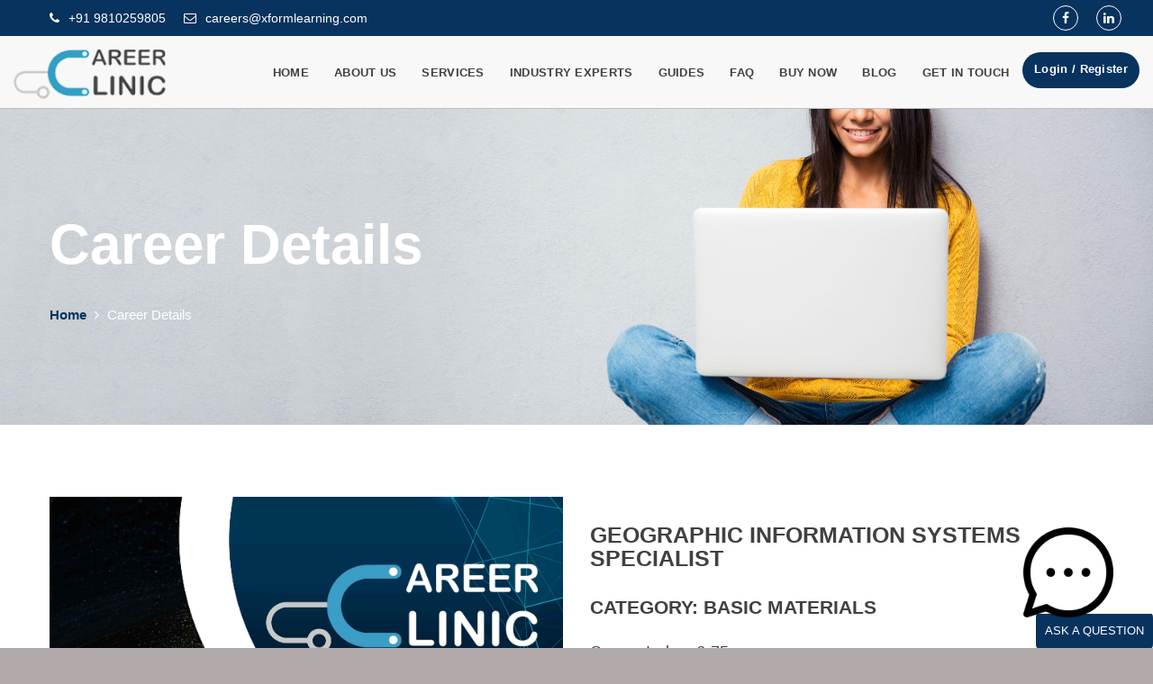

--- FILE ---
content_type: text/html; charset=UTF-8
request_url: http://careerclinic.net.in/course_details.php?cid=10
body_size: 92907
content:



<!DOCTYPE html>

<html lang="en">

<head>

    <meta charset="UTF-8">

    <title>Career Clinic - Career Consultants in Delhi</title>



    <!-- Meta --> 

    <meta name="description" content="Career Clinic providing the best career consultant in Delhi with our experienced Career Consultants to help you find the right way to choose the right career."/>

    <meta name="keywords" content="Best career consultants in delhi, education consultants in delhi, Career Clinic, Career Counselling, Career Counsellor, Career Guidance, Best Counselling Centre in Delhi.

"/>

    <meta name="author" content="Career Clinic">



    <!-- favicon --> 

    <link rel="shortcut icon" href="assets/images/favicon/favicon.png">

    <link rel="apple-touch-icon" href="assets/images/favicon/apple-touch-icon.png">

    <link rel="apple-touch-icon" sizes="72x72" href="assets/images/favicon/apple-touch-icon-72x72.png">

    <link rel="apple-touch-icon" sizes="114x114" href="assets/images/favicon/apple-touch-icon-114x114.png">

    <link rel="apple-touch-icon" sizes="144x144" href="assets/images/favicon/apple-touch-icon.png">





    <!-- Mobile Specific Meta -->

    <meta name="viewport" content="width=device-width, initial-scale=1">

    <!--[if IE]><meta http-equiv='X-UA-Compatible' content='IE=edge,chrome=1'><![endif]-->



    <!-- Mordernizr  -->

    <script src="assets/js/modernizr.js"></script>



    <!-- Preloader -->

    <link rel="stylesheet" type="text/css" href="assets/css/preloader.css"/>



    <!-- Framework Styles -->

    <link rel="stylesheet" type="text/css" href="assets/css/bootstrap.min.css"/>



    <!-- Fonts Styles -->

    <link rel="stylesheet" type="text/css" href="assets/css/font-awesome.min.css"/> 

    <link rel="stylesheet" type="text/css" href="assets/css/linecons-font-style.css"/>



    <!-- Plugins Styles --> 

    <link rel="stylesheet" type="text/css" href="assets/css/jquery.fs.boxer.min.css"/>  

    <link rel="stylesheet" type="text/css" href="assets/owl-carousel/owl.carousel.css"> 

    <link rel="stylesheet" type="text/css" href="assets/css/jquery.circliful.css">

    <link rel="stylesheet" type="text/css" href="assets/css/magnific-popup.css">

    <link rel="stylesheet" href="assets/css/jquery.jscrollpane.css">

    <link rel="stylesheet" href="assets/css/animate.min.css">



    <!-- Base MasterSlider style sheet -->

    <link rel="stylesheet" href="assets/masterslider/style/masterslider.css" />

     

    <!-- Master Slider Skin -->

    <link href="assets/masterslider/skins/default/style.css" rel='stylesheet' type='text/css'>

      

    <!-- Home slider style -->

    <link rel="stylesheet" href="assets/css/slider.css">



    <!-- Project Styles -->

    <link rel="stylesheet" href="assets/css/main.css"> 



    <!-- Responsive Styles -->

    <link rel="stylesheet" type="text/css" href="assets/css/responsive.css" >

    <!-- Pop up -->

        <link rel="stylesheet" href="assets/css/popup.css"> 

        <meta name="robots" content="index, follow"/>

        <link rel="canonical" href="https://careerclinic.net.in/about-us.php"/>

        <link rel="publisher" href="https://plus.google.com/+CareerClinic"/>

        <meta property="og:type" content="Website" />

        <meta property="og:title" content="Career Clinic - Career Consultants in Delhi"/>

        <meta property="og:description" content="Career Clinic providing the best career consultant in Delhi with our experienced Career Consultants to help you find the right way to choose the right career." />

        <meta property="og:image" content="https://careerclinic.net.in/images/slider/career-clinic.png"/>

        <meta property="og:url" content="https://careerclinic.net.in/about-us.php" />

        <meta property="og:site_name" content="Career Clinic" />

        <noscript></noscript>

        <script type='application/ld+json'> 

        {

        "@context": "http://www.schema.org",

        "@type": "WebSite",

        "name": "Career Clinic",

        "@id":"#website",

        "url": "https://careerclinic.net.in/about-us.php"

        }

        </script>



     <script>

      (function(i,s,o,g,r,a,m){i['GoogleAnalyticsObject']=r;i[r]=i[r]||function(){

      (i[r].q=i[r].q||[]).push(arguments)},i[r].l=1*new Date();a=s.createElement(o),

      m=s.getElementsByTagName(o)[0];a.async=1;a.src=g;m.parentNode.insertBefore(a,m)

      })(window,document,'script','//www.google-analytics.com/analytics.js','ga');



      ga('create', 'UA-53203940-2', 'auto');

      ga('send', 'pageview');



    </script>   



</head>

<body>

 <!-- header --> 

  <!-- Header begin -->
<header id="header"> 
    <div id="top-menu-container">
        <div id="header-wrap">

          <section class="sub-nav-section">
              <div class="container-fluid">
                <div class="row">
                    <div class="col-md-5">
                        <div class="sub-nav-left">
                            <ul>
                               
                               <li><a href="tel:9810259805"><i class="fa fa-phone"></i>+91 9810259805</a></li>
                               <li><a href="mailto:careers@xformlearning.com"><i class="fa fa-envelope-o" ></i>careers@xformlearning.com</a></li>
                            </ul>
                        </div>
                    </div>

                       <div class="col-md-7">
                        <div class="sub-nav-right">
                            <ul>
                                <li><a href="https://www.facebook.com/ClinicCareer" target="_blank"><i class="fa fa-facebook" ></i></a></li>
                                <!-- <li><a href=""><i class="fa fa-twitter" ></i></a></li>
                                <li><a href=""><i class="fa fa-instagram" ></i></a></li> -->
                                <li><a href="https://www.linkedin.com/company/ithink-learning/" target="_blank"><i class="fa fa-linkedin" ></i></a></li>
                            </ul>
                        </div>
                    </div>
                </div>
              </div>
          </section>


            <div class="container-fluid clearfix">
                <div id="primary-menu-trigger">
                    <i class="fa fa-reorder"></i>
                </div>

                <!-- Logo  -->
                <div id="logo">
                    <a href="index.php" class="standard-logo"><img src="assets/images/logo.png" class="CCLogo" alt="CC Logo" width=" " height=" "/> </a>                 </div>

                <!-- Primary Navigation  -->
                <nav id="primary-menu">
                    <ul class="main-menu" style="font-size: 0.9em;">
                        <li><a href="index.php"><div>Home</div></a></li>
                        <li><a href="about-us.php"><div>About Us</div></a></li>
                        <li><a href="services.php"><div>Services</div></a></li>
                        <li><a href="industry_experts.php"><div>Industry Experts</div></a></li>
                        <li><a href="career_guides.php"><div>Guides</div></a></li>
                        
                        <li><a href="faq.php"><div>FAQ</div></a></li>
                        <li><a href="shop.php"><div>Buy now</div></a></li>
                        <li><a href="blog"><div>Blog</div></a></li>
                        <li ><a href="contact.php"><div>Get in touch</div></a></li>
                                                 <li class="login-button"><a href="#login-popup">Login / Register</a></li>
                                               <!--                           <li ><a href="#login-popup"><div>Register/Login</div></a></li>
                         -->
                        <!-- <li  style=" line-height: 0;"><a  class="contact" >
                            <div style="color:black; padding-right:1em;"><i class="fa fa-phone fa-stack-2x" style="font-size: 1.2em!important; color: #428bca; margin-right:0.8em; line-height: 0;"></i>9717388500</div></a>
                        </li> -->
                    </ul><!-- /.main-menu -->    
                </nav><!-- #primary-menu end -->
            </div><!-- /.container -->
        </div><!-- /#header-wrap -->
    </div><!-- /.top-menu-container -->
</header>
<!-- Chat bot code--><head><link rel="stylesheet" href="https://portal.agrim-ai.com/Bot_dev/css/generic_client_icon.css"> </head><div class="acebot_fabs" style="bottom:0% !important;"><div class="acebot_fullscreen-container"></div><div class="acebot_chat" style="display:none;"><span onclick="closebot()" id="prime2" data-voiceflag="1" class="acebot_chat_fullscreen_loader" style="right: -10px;top: -10px;width: 25px;height: 25px;border-radius: 50px;color: #000;background-color: #fff;display: flex !important;text-align: center;align-items: center;justify-content: center;position: absolute;margin:0 !important;border: 2px solid #4f3a62;font-family: monospace;">x<i class="prime zmdi zmdi-close"></i></span><iframe id="acebot_iframediv" frameborder="0" allowfullscreen allow="autoplay; microphone; camera; payment" id="#chatiframe" style="background-color: white !important;border-top-left-radius: 15px;border-top-right-radius: 15px;background: url(https://portal.agrim-ai.com/Bot_dev/css/loading-waiting.gif) center center no-repeat;" width="100%" height="100%"  src=""></iframe></div><div id="acebot_vikashimg2" onclick="openbot('deep-1731408980_Bot_1731409042')" style="position:absolute;right:20px !important;bottom:20px !important;"><img src="https://portal.agrim-ai.com/bot_cms_dev/uploads/clients/logo/bot_logo/messenger.png" /></div></div><script src="https://portal.agrim-ai.com/Bot_dev/js/generic_live.js"></script><!--End Chat bot code-->
<!-- header end -->
  <!-- header ends --> 







      <section class="page-title course-us-section">

        <div class="container">

            <h2>Career Details</h2>

            <ul class="page-breadcrumb">

                <li><a href="index.php">home</a></li>

                <li><i class="fa fa-angle-right" aria-hidden="true"></i></li>

                <li>Career Details</li>

            </ul>

        </div>

    </section>







    <!-- Features Section -->

    
                                        

                                     



    <section class="features section-padding course-detals">

        <div class="container">

        <form name="zips" id="zips" action="zipfile.php" method="post">

            

            <input type="hidden" name="files[]" value="Geographic-Information-Systems-Specialist.jpg">

            <div class="row">



                <div class="col-md-6 text-center ">

                <div class="item-container">

                     <img src="uploads/Geographic-Information-Systems-Specialist.jpg" class="img-fluid">

                </div>

            </div>



                                        

                <div class="col-md-6">

                <div class="item-container">

                    <h2 class="feature-title stripe-bfixw" style="  text-transform: uppercase;">Geographic Information Systems Specialist</h2>

                     <h4 class="feature-title stripe-bfixw">Category: Basic Materials</h4>

                     <p style="text-align: left;padding: 0px;">Career Index: 6.75</p>



                     <!-- <p class="course-p">Career Description:</p> -->

                    <!-- <p><p style="margin: 0cm 0cm 8.0pt 0cm;"><strong><span style="font-size: 14.0pt; font-family: 'Calibri',sans-serif; color: black;">Geographic Information systems specialist</span></strong></p>
<p style="text-align: justify; margin: 0cm 0cm 8.0pt 0cm;"><span style="white-space: pre-wrap;"><span style="font-family: 'Calibri',sans-serif; color: black;">GIS technicians make maps a customized geographic information systems application and manipulate data to serve a variety of purposes. They read and interpret maps, manipulate and understand digital and data, and manage data entered into a GIS database</span></span></p>
<p style="text-align: justify; margin: 0cm 0cm 8.0pt 0cm;"><span style="white-space: pre-wrap;"><span style="font-family: 'Calibri',sans-serif; color: black; background: white;">Assist scientists and related professionals in building, maintaining, modifying or using Geographic Information System (GIS) databases. Design or prepare graphic representations of GIS data, using GIS hardware or software applications. Analyse GIS data to identify spatial relationships. Maintain or modify existing GIS databases</span></span></p>
<p style="margin: 0cm 0cm 8.0pt 0cm;"><span style="white-space: pre-wrap;"><strong><span style="font-size: 14.0pt; font-family: 'Calibri',sans-serif; color: black;">Career opportunities as a Geographic Information Systems Specialist</span></strong></span></p>
<p style="text-indent: -18.0pt; mso-list: l1 level1 lfo1; tab-stops: list 36.0pt; vertical-align: baseline; margin: 0cm 0cm 0cm 36.0pt;" role="presentation"><span style="white-space: pre-wrap;"><!-- [if !supportLists]--><span style="font-size: 10.0pt; mso-bidi-font-size: 14.0pt; font-family: Symbol; mso-fareast-font-family: Symbol; mso-bidi-font-family: Symbol; color: black; mso-bidi-font-weight: bold;"><span style="mso-list: Ignore;">&middot;<span style="font: 7.0pt 'Times New Roman';">&nbsp;&nbsp;&nbsp;&nbsp;&nbsp;&nbsp;&nbsp; </span></span></span><!--[endif]--><span style="font-family: 'Calibri',sans-serif; color: black;">CAD Drafter</span></span></p>
<p style="text-indent: -18.0pt; mso-list: l1 level1 lfo1; tab-stops: list 36.0pt; vertical-align: baseline; margin: 0cm 0cm 0cm 36.0pt;" role="presentation"><span style="white-space: pre-wrap;"><!-- [if !supportLists]--><span style="font-size: 10.0pt; mso-bidi-font-size: 14.0pt; font-family: Symbol; mso-fareast-font-family: Symbol; mso-bidi-font-family: Symbol; color: black; mso-bidi-font-weight: bold;"><span style="mso-list: Ignore;">&middot;<span style="font: 7.0pt 'Times New Roman';">&nbsp;&nbsp;&nbsp;&nbsp;&nbsp;&nbsp;&nbsp; </span></span></span><!--[endif]--><span style="font-family: 'Calibri',sans-serif; color: black;">Surveyor</span></span></p>
<p style="text-indent: -18.0pt; mso-list: l1 level1 lfo1; tab-stops: list 36.0pt; vertical-align: baseline; margin: 0cm 0cm 0cm 36.0pt;" role="presentation"><span style="white-space: pre-wrap;"><!-- [if !supportLists]--><span style="font-size: 10.0pt; mso-bidi-font-size: 14.0pt; font-family: Symbol; mso-fareast-font-family: Symbol; mso-bidi-font-family: Symbol; color: black; mso-bidi-font-weight: bold;"><span style="mso-list: Ignore;">&middot;<span style="font: 7.0pt 'Times New Roman';">&nbsp;&nbsp;&nbsp;&nbsp;&nbsp;&nbsp;&nbsp; </span></span></span><!--[endif]--><span style="font-family: 'Calibri',sans-serif; color: black;">Cartographer</span></span></p>
<p style="text-indent: -18.0pt; mso-list: l1 level1 lfo1; tab-stops: list 36.0pt; vertical-align: baseline; margin: 0cm 0cm 0cm 36.0pt;" role="presentation"><span style="white-space: pre-wrap;"><!-- [if !supportLists]--><span style="font-size: 10.0pt; mso-bidi-font-size: 14.0pt; font-family: Symbol; mso-fareast-font-family: Symbol; mso-bidi-font-family: Symbol; color: black; mso-bidi-font-weight: bold;"><span style="mso-list: Ignore;">&middot;<span style="font: 7.0pt 'Times New Roman';">&nbsp;&nbsp;&nbsp;&nbsp;&nbsp;&nbsp;&nbsp; </span></span></span><!--[endif]--><span style="font-family: 'Calibri',sans-serif; color: black;">GIS Technician</span></span></p>
<p style="text-indent: -18.0pt; mso-list: l1 level1 lfo1; tab-stops: list 36.0pt; vertical-align: baseline; margin: 0cm 0cm 0cm 36.0pt;" role="presentation"><span style="white-space: pre-wrap;"><!-- [if !supportLists]--><span style="font-size: 10.0pt; mso-bidi-font-size: 14.0pt; font-family: Symbol; mso-fareast-font-family: Symbol; mso-bidi-font-family: Symbol; color: black; mso-bidi-font-weight: bold;"><span style="mso-list: Ignore;">&middot;<span style="font: 7.0pt 'Times New Roman';">&nbsp;&nbsp;&nbsp;&nbsp;&nbsp;&nbsp;&nbsp; </span></span></span><!--[endif]--><span style="font-family: 'Calibri',sans-serif; color: black;">GIS Analyst</span></span></p>
<p style="text-indent: -18.0pt; mso-list: l1 level1 lfo1; tab-stops: list 36.0pt; vertical-align: baseline; margin: 0cm 0cm 0cm 36.0pt;" role="presentation"><span style="white-space: pre-wrap;"><!-- [if !supportLists]--><span style="font-size: 10.0pt; mso-bidi-font-size: 14.0pt; font-family: Symbol; mso-fareast-font-family: Symbol; mso-bidi-font-family: Symbol; color: black; mso-bidi-font-weight: bold;"><span style="mso-list: Ignore;">&middot;<span style="font: 7.0pt 'Times New Roman';">&nbsp;&nbsp;&nbsp;&nbsp;&nbsp;&nbsp;&nbsp; </span></span></span><!--[endif]--><span style="font-family: 'Calibri',sans-serif; color: black;">GIS Developer</span></span></p>
<p style="text-indent: -18.0pt; mso-list: l1 level1 lfo1; tab-stops: list 36.0pt; vertical-align: baseline; margin: 0cm 0cm 0cm 36.0pt;" role="presentation"><span style="white-space: pre-wrap;"><!-- [if !supportLists]--><span style="font-size: 10.0pt; mso-bidi-font-size: 14.0pt; font-family: Symbol; mso-fareast-font-family: Symbol; mso-bidi-font-family: Symbol; color: black; mso-bidi-font-weight: bold;"><span style="mso-list: Ignore;">&middot;<span style="font: 7.0pt 'Times New Roman';">&nbsp;&nbsp;&nbsp;&nbsp;&nbsp;&nbsp;&nbsp; </span></span></span><!--[endif]--><span style="font-family: 'Calibri',sans-serif; color: black;">GIS Software Engineer</span></span></p>
<p style="text-indent: -18.0pt; mso-list: l1 level1 lfo1; tab-stops: list 36.0pt; vertical-align: baseline; margin: 0cm 0cm 8.0pt 36.0pt;" role="presentation"><span style="white-space: pre-wrap;"><!-- [if !supportLists]--><span style="font-size: 10.0pt; mso-bidi-font-size: 14.0pt; font-family: Symbol; mso-fareast-font-family: Symbol; mso-bidi-font-family: Symbol; color: black; mso-bidi-font-weight: bold;"><span style="mso-list: Ignore;">&middot;<span style="font: 7.0pt 'Times New Roman';">&nbsp;&nbsp;&nbsp;&nbsp;&nbsp;&nbsp;&nbsp; </span></span></span><!--[endif]--><span style="font-family: 'Calibri',sans-serif; color: black;">GIS Project Manager</span></span></p>
<p style="margin: 0cm 0cm 8.0pt 0cm;"><span style="white-space: pre-wrap;"><strong><span style="font-size: 14.0pt; font-family: 'Calibri',sans-serif; color: black;">How to become a GIS Specialist &ndash;</span></strong></span></p>
<p style="margin: 0cm 0cm 8.0pt 0cm;"><span style="white-space: pre-wrap;"><span id="docs-internal-guid-0f1e8164-7fff-c59d-d1bf-903a699f29aa"></span><span id="docs-internal-guid-0b8cb78f-7fff-e007-f0cc-ff14fcd9e672"></span><span id="docs-internal-guid-0a640ac2-7fff-2acf-521f-2f9053d08c07"></span><img src="[data-uri]" alt="" width="287" height="89" /></span></p>
<p style="margin: 0cm 0cm 8.0pt 0cm;"><span style="white-space: pre-wrap;"><strong><span style="font-size: 14.0pt; font-family: 'Calibri',sans-serif; color: black;">List of some colleges</span></strong></span></p>
<p style="margin: 0cm 0cm 8.0pt 0cm;">&nbsp;</p>
<p style="margin: 0cm 0cm 8.0pt 0cm;"><span style="text-indent: -18pt; font-size: 12pt; font-family: Symbol; color: #333333; letter-spacing: 0.4pt;"><span style="font-variant-numeric: normal; font-variant-east-asian: normal; font-stretch: normal; font-size: 7pt; line-height: normal; font-family: 'Times New Roman';">&nbsp; &nbsp; &nbsp; &nbsp; &nbsp; &nbsp; &nbsp; &nbsp; &nbsp; &nbsp;</span></span><span style="text-indent: -18pt; font-size: 12pt; font-family: 'Arial Narrow', sans-serif; color: #333333; letter-spacing: 0.4pt;">UPES, College of Engineering Studies - Dehradun</span></p>
<p class="MsoListParagraphCxSpMiddle" style="margin-bottom: 9pt; margin-left: 54pt; text-indent: -18pt; line-height: normal; background: white; text-align: left;"><!-- [if !supportLists]--><span style="font-size: 12.0pt; font-family: Symbol; mso-fareast-font-family: Symbol; mso-bidi-font-family: Symbol; color: #333333; letter-spacing: .4pt; mso-fareast-language: EN-IN;">&middot;<span style="font-variant-numeric: normal; font-variant-east-asian: normal; font-stretch: normal; font-size: 7pt; line-height: normal; font-family: 'Times New Roman';">&nbsp;&nbsp;&nbsp;&nbsp; </span></span><!--[endif]--><span style="font-size: 12.0pt; font-family: 'Arial Narrow',sans-serif; mso-fareast-font-family: 'Times New Roman'; mso-bidi-font-family: 'Open Sans'; color: #333333; letter-spacing: .4pt; mso-fareast-language: EN-IN;">Institute of Remote Sensing, Anna University- Chennai</span></p>
<p class="MsoListParagraphCxSpMiddle" style="margin-bottom: 9pt; margin-left: 54pt; text-indent: -18pt; line-height: normal; background: white; text-align: left;"><!-- [if !supportLists]--><span style="font-size: 12.0pt; font-family: Symbol; mso-fareast-font-family: Symbol; mso-bidi-font-family: Symbol; color: #333333; letter-spacing: .4pt; mso-fareast-language: EN-IN;">&middot;<span style="font-variant-numeric: normal; font-variant-east-asian: normal; font-stretch: normal; font-size: 7pt; line-height: normal; font-family: 'Times New Roman';">&nbsp;&nbsp;&nbsp;&nbsp; </span></span><!--[endif]--><span style="font-size: 12.0pt; font-family: 'Arial Narrow',sans-serif; mso-fareast-font-family: 'Times New Roman'; mso-bidi-font-family: 'Open Sans'; color: #333333; letter-spacing: .4pt; mso-fareast-language: EN-IN;">Andhra University College of Engineering, Visakhapatnam</span></p>
<p class="MsoListParagraphCxSpMiddle" style="margin-bottom: 9pt; margin-left: 54pt; text-indent: -18pt; line-height: normal; background: white; text-align: left;"><!-- [if !supportLists]--><span style="font-size: 12.0pt; font-family: Symbol; mso-fareast-font-family: Symbol; mso-bidi-font-family: Symbol; color: #333333; letter-spacing: .4pt; mso-fareast-language: EN-IN;">&middot;<span style="font-variant-numeric: normal; font-variant-east-asian: normal; font-stretch: normal; font-size: 7pt; line-height: normal; font-family: 'Times New Roman';">&nbsp;&nbsp;&nbsp;&nbsp; </span></span><!--[endif]--><span style="font-size: 12.0pt; font-family: 'Arial Narrow',sans-serif; mso-fareast-font-family: 'Times New Roman'; mso-bidi-font-family: 'Open Sans'; color: #333333; letter-spacing: .4pt; mso-fareast-language: EN-IN;">Amity University - Noida</span></p>
<p class="MsoListParagraphCxSpMiddle" style="margin-bottom: 9pt; margin-left: 54pt; text-indent: -18pt; line-height: normal; background: white; text-align: left;"><!-- [if !supportLists]--><span style="font-size: 12.0pt; font-family: Symbol; mso-fareast-font-family: Symbol; mso-bidi-font-family: Symbol; color: #333333; letter-spacing: .4pt; mso-fareast-language: EN-IN;">&middot;<span style="font-variant-numeric: normal; font-variant-east-asian: normal; font-stretch: normal; font-size: 7pt; line-height: normal; font-family: 'Times New Roman';">&nbsp;&nbsp;&nbsp;&nbsp; </span></span><!--[endif]--><span style="font-size: 12.0pt; font-family: 'Arial Narrow',sans-serif; mso-fareast-font-family: 'Times New Roman'; mso-bidi-font-family: 'Open Sans'; color: #333333; letter-spacing: .4pt; mso-fareast-language: EN-IN;">SRM University &ndash; Chennai</span></p>
<p class="MsoListParagraphCxSpMiddle" style="margin-bottom: 9pt; margin-left: 54pt; text-indent: -18pt; line-height: normal; background: white; text-align: left;"><!-- [if !supportLists]--><span style="font-size: 12.0pt; font-family: Symbol; mso-fareast-font-family: Symbol; mso-bidi-font-family: Symbol; color: #333333; letter-spacing: .4pt; mso-fareast-language: EN-IN;">&middot;<span style="font-variant-numeric: normal; font-variant-east-asian: normal; font-stretch: normal; font-size: 7pt; line-height: normal; font-family: 'Times New Roman';">&nbsp;&nbsp;&nbsp;&nbsp; </span></span><!--[endif]--><span style="font-size: 12.0pt; font-family: 'Arial Narrow',sans-serif; mso-fareast-font-family: 'Times New Roman'; mso-bidi-font-family: 'Open Sans'; color: #333333; letter-spacing: .4pt; mso-fareast-language: EN-IN;">NIIT University - Neemrana</span></p>
<p class="MsoListParagraphCxSpMiddle" style="margin-bottom: 9pt; margin-left: 54pt; text-indent: -18pt; line-height: normal; background: white; text-align: left;"><!-- [if !supportLists]--><span style="font-size: 12.0pt; font-family: Symbol; mso-fareast-font-family: Symbol; mso-bidi-font-family: Symbol; color: #333333; letter-spacing: .4pt; mso-fareast-language: EN-IN;">&middot;<span style="font-variant-numeric: normal; font-variant-east-asian: normal; font-stretch: normal; font-size: 7pt; line-height: normal; font-family: 'Times New Roman';">&nbsp;&nbsp;&nbsp;&nbsp; </span></span><!--[endif]--><span style="font-size: 12.0pt; font-family: 'Arial Narrow',sans-serif; mso-fareast-font-family: 'Times New Roman'; mso-bidi-font-family: 'Open Sans'; color: #333333; letter-spacing: .4pt; mso-fareast-language: EN-IN;">Andhra University, College of Engineering - Visakhapatnam</span></p>
<p class="MsoListParagraphCxSpMiddle" style="margin-bottom: 9pt; margin-left: 54pt; text-indent: -18pt; line-height: normal; background: white; text-align: left;"><!-- [if !supportLists]--><span style="font-size: 12.0pt; font-family: Symbol; mso-fareast-font-family: Symbol; mso-bidi-font-family: Symbol; color: #333333; letter-spacing: .4pt; mso-fareast-language: EN-IN;">&middot;<span style="font-variant-numeric: normal; font-variant-east-asian: normal; font-stretch: normal; font-size: 7pt; line-height: normal; font-family: 'Times New Roman';">&nbsp;&nbsp;&nbsp;&nbsp; </span></span><!--[endif]--><span style="font-size: 12.0pt; font-family: 'Arial Narrow',sans-serif; mso-fareast-font-family: 'Times New Roman'; mso-bidi-font-family: 'Open Sans'; color: #333333; letter-spacing: .4pt; mso-fareast-language: EN-IN;">Andhra University &ndash; Visakhapatnam</span></p>
<p class="MsoListParagraphCxSpMiddle" style="margin-bottom: 9pt; margin-left: 54pt; text-indent: -18pt; line-height: normal; background: white; text-align: left;"><!-- [if !supportLists]--><span style="font-size: 12.0pt; font-family: Symbol; mso-fareast-font-family: Symbol; mso-bidi-font-family: Symbol; color: #333333; letter-spacing: .4pt; mso-fareast-language: EN-IN;">&middot;<span style="font-variant-numeric: normal; font-variant-east-asian: normal; font-stretch: normal; font-size: 7pt; line-height: normal; font-family: 'Times New Roman';">&nbsp;&nbsp;&nbsp;&nbsp; </span></span><!--[endif]--><span style="font-size: 12.0pt; font-family: 'Arial Narrow',sans-serif; mso-fareast-font-family: 'Times New Roman'; mso-bidi-font-family: 'Open Sans'; color: #333333; letter-spacing: .4pt; mso-fareast-language: EN-IN;">University of Windsor &ndash; Canada</span></p>
<p class="MsoListParagraphCxSpMiddle" style="margin-bottom: 9pt; margin-left: 54pt; text-indent: -18pt; line-height: normal; background: white; text-align: left;"><!-- [if !supportLists]--><span style="font-size: 12.0pt; font-family: Symbol; mso-fareast-font-family: Symbol; mso-bidi-font-family: Symbol; color: #333333; letter-spacing: .4pt; mso-fareast-language: EN-IN;">&middot;<span style="font-variant-numeric: normal; font-variant-east-asian: normal; font-stretch: normal; font-size: 7pt; line-height: normal; font-family: 'Times New Roman';">&nbsp;&nbsp;&nbsp;&nbsp; </span></span><!--[endif]--><span style="font-size: 12.0pt; font-family: 'Arial Narrow',sans-serif; mso-fareast-font-family: 'Times New Roman'; mso-bidi-font-family: 'Open Sans'; color: #333333; letter-spacing: .4pt; mso-fareast-language: EN-IN;">Victoria University &ndash; Australia</span></p>
<p class="MsoListParagraphCxSpMiddle" style="margin-bottom: 9pt; margin-left: 54pt; text-indent: -18pt; line-height: normal; background: white; text-align: left;"><!-- [if !supportLists]--><span style="font-size: 12.0pt; font-family: Symbol; mso-fareast-font-family: Symbol; mso-bidi-font-family: Symbol; color: #333333; letter-spacing: .4pt; mso-fareast-language: EN-IN;">&middot;<span style="font-variant-numeric: normal; font-variant-east-asian: normal; font-stretch: normal; font-size: 7pt; line-height: normal; font-family: 'Times New Roman';">&nbsp;&nbsp;&nbsp;&nbsp; </span></span><!--[endif]--><span style="font-size: 12.0pt; font-family: 'Arial Narrow',sans-serif; mso-fareast-font-family: 'Times New Roman'; mso-bidi-font-family: 'Open Sans'; color: #333333; letter-spacing: .4pt; mso-fareast-language: EN-IN;">Griffith College &ndash; Ireland</span></p>
<p class="MsoListParagraphCxSpMiddle" style="margin-bottom: 9pt; margin-left: 54pt; text-indent: -18pt; line-height: normal; background: white; text-align: left;"><span style="white-space: pre-wrap; text-indent: -18pt; font-size: 12pt; font-family: 'Arial Narrow', sans-serif; color: #333333; letter-spacing: 0.4pt;"> WellingtonInstitute of Technology &ndash; New Zealand</span><span style="font-family: 'Times New Roman'; font-size: 7pt; white-space: pre-wrap; text-indent: -18pt;"> &nbsp;&nbsp;&nbsp; </span></p>
<p class="MsoNormal" style="mso-margin-top-alt: auto; margin-bottom: 9.0pt; line-height: normal; background: white;"><strong><span style="font-size: 14.0pt; font-family: 'Arial',sans-serif; mso-fareast-font-family: 'Times New Roman'; color: #333333; letter-spacing: .4pt; mso-fareast-language: EN-IN;">FEES</span></strong></p>
<p style="margin: 0cm 0cm 8.0pt 0cm;"><span style="font-family: 'Arial Narrow',sans-serif; mso-bidi-font-family: Arial;">Fees in India incurred around 2,00,000 &ndash; 6,00,000 INR. It varies from government college to private college.</span></p>
<p class="MsoListParagraphCxSpMiddle" style="margin-bottom: 9pt; margin-left: 54pt; text-indent: -18pt; line-height: normal; background: white; text-align: left;">&nbsp;</p>
<p style="margin: 0cm 0cm 8.0pt 0cm;"><span style="font-family: 'Arial Narrow',sans-serif; mso-bidi-font-family: Arial;">Fees abroad is around 50,00,00 &ndash; 1Cr for the entire course. This&nbsp; fees also vary from country to country.</span></p>
<p style="text-indent: -18pt; vertical-align: baseline; margin: 0cm 0cm 0cm 36pt; text-align: left;" role="presentation">&nbsp;</p>
<p style="margin: 0cm 0cm 8.0pt 0cm;"><span style="white-space: pre-wrap;"><strong><span style="font-size: 14.0pt; font-family: 'Calibri',sans-serif; color: black;">Earning Potential</span></strong></span></p>
<p dir="ltr" style="line-height: 1.2; text-align: justify; margin-top: 0pt; margin-bottom: 8pt;"><span style="font-size: 12pt; font-family: 'Arial Narrow',sans-serif; color: #202124; background-color: #ffffff; font-weight: 400; font-style: normal; font-variant: normal; text-decoration: none; vertical-align: baseline; white-space: pre-wrap;">Pay package is low initially. An early career Geographic Information Systems (GIS) Specialist with 1-4 years of experience earns an average total compensation (includes tips, bonus, and overtime pay) of </span><span style="font-size: 12pt; font-family: Arial; color: #202124; background-color: #ffffff; font-weight: 400; font-style: normal; font-variant: normal; text-decoration: none; vertical-align: baseline; white-space: pre-wrap;">₹</span><span style="font-size: 12pt; font-family: 'Arial Narrow',sans-serif; color: #202124; background-color: #ffffff; font-weight: 400; font-style: normal; font-variant: normal; text-decoration: none; vertical-align: baseline; white-space: pre-wrap;">4,50,000 per annum,</span></p>
<p dir="ltr" style="line-height: 1.2; text-align: justify; margin-top: 0pt; margin-bottom: 8pt;"><span style="font-size: 12pt; font-family: 'Arial Narrow',sans-serif; color: #202124; background-color: #ffffff; font-weight: 400; font-style: normal; font-variant: normal; text-decoration: none; vertical-align: baseline; white-space: pre-wrap;">&nbsp;A mid-career Geographic Information Systems (GIS) Specialist with 5-9 years of experience earns an average total compensation of </span><span style="font-size: 12pt; font-family: Arial; color: #202124; background-color: #ffffff; font-weight: 400; font-style: normal; font-variant: normal; text-decoration: none; vertical-align: baseline; white-space: pre-wrap;">₹</span><span style="font-size: 12pt; font-family: 'Arial Narrow',sans-serif; color: #202124; background-color: #ffffff; font-weight: 400; font-style: normal; font-variant: normal; text-decoration: none; vertical-align: baseline; white-space: pre-wrap;">6,50,000 based on 6 salaries.&nbsp;</span></p>
<p dir="ltr" style="line-height: 1.2; text-align: justify; margin-top: 0pt; margin-bottom: 8pt;"><span style="font-size: 12pt; font-family: 'Arial Narrow',sans-serif; color: #202124; background-color: #ffffff; font-weight: 400; font-style: normal; font-variant: normal; text-decoration: none; vertical-align: baseline; white-space: pre-wrap;">An experienced Geographic Information Systems (GIS) Specialist with 10-19 years of experience earns an average total compensation of </span><span style="font-size: 12pt; font-family: Arial; color: #202124; background-color: #ffffff; font-weight: 400; font-style: normal; font-variant: normal; text-decoration: none; vertical-align: baseline; white-space: pre-wrap;">₹</span><span style="font-size: 12pt; font-family: 'Arial Narrow',sans-serif; color: #202124; background-color: #ffffff; font-weight: 400; font-style: normal; font-variant: normal; text-decoration: none; vertical-align: baseline; white-space: pre-wrap;"> 10,50,000 based on 7 salaries</span><span style="font-size: 10.5pt; font-family: 'Arial Narrow',sans-serif; color: #202124; background-color: #ffffff; font-weight: 400; font-style: normal; font-variant: normal; text-decoration: none; vertical-align: baseline; white-space: pre-wrap;">.</span></p>
<p style="margin: 0cm 0cm 8.0pt 0cm;"><span style="white-space: pre-wrap;"><span id="docs-internal-guid-18a97d86-7fff-068c-577f-a220c8b46f97"></span></span></p>
<p dir="ltr" style="line-height: 1.2; text-align: justify; margin-top: 0pt; margin-bottom: 8pt;"><span style="font-size: 10.5pt; font-family: 'Arial Narrow',sans-serif; color: #202124; background-color: #ffffff; font-weight: 400; font-style: normal; font-variant: normal; text-decoration: none; vertical-align: baseline; white-space: pre-wrap;">*Data taken from indeed</span></p>
<p style="margin: 0cm 0cm 8.0pt 0cm;"><span style="white-space: pre-wrap;"><strong><span style="font-size: 14.0pt; font-family: 'Calibri',sans-serif; color: black;">Cultural Fit</span></strong></span></p>
<p style="text-align: justify; margin: 0cm 0cm 8.0pt 0cm;"><span style="white-space: pre-wrap;"><span style="font-family: 'Calibri',sans-serif; color: #202124; background: white;">GIS can also help address some of the most urgent challenges emerging now, such as the increase in extreme weather events and the COVID-19 pandemic. With so much potential,&nbsp;GIS is a field with great opportunities in terms of both societal benefits and individual careers</span></span></p>
<p style="margin: 0cm 0cm 8.0pt 0cm;"><span style="white-space: pre-wrap;"><strong><span style="font-size: 14.0pt; font-family: 'Calibri',sans-serif; color: black;">Growth Potential</span></strong></span></p>
<p style="text-align: justify; margin: 0cm 0cm 8.0pt 0cm;"><span style="font-size: 11pt; line-height: 107%; font-family: 'Arial Narrow', sans-serif; color: #202124;">Urban areas provide numerous opportunities in this field. From technician one can become GIS Project Manager.</span><span style="font-size: 11pt; line-height: 107%; font-family: 'Arial Narrow', sans-serif; color: #212529; background: white;"> GIS can be a safe career path if you realize you need to develop various key additions to augment your popularity in the employment quest. GIS has become an all-round job choice for detailed-oriented individuals and loves interacting with the knowledge to achieve insightful outcomes</span></p>
<p style="margin: 0cm 0cm 8.0pt 0cm;"><span style="white-space: pre-wrap;"><strong><span style="font-size: 14.0pt; font-family: 'Calibri',sans-serif; color: black;">Longevity&nbsp;</span></strong></span></p>
<p style="text-align: justify; margin: 0cm 0cm 8.0pt 0cm;"><span style="font-family: 'Arial Narrow',sans-serif; mso-bidi-font-family: Calibri; color: #202124; background: white;">There is a rapid increase in the availability of Geospatial data, APIs for Google maps, and integration to other internet platforms. The Global GIS market worth could reach up to 17.5 billion dollars by 2023, according to P&amp;S market research. The demand for skilled surveyors, cartographers, GIS analysts and GIS experts is rapidly increasing.</span><span style="font-family: 'Arial Narrow',sans-serif; mso-bidi-font-family: Calibri; color: #202124; background: white;">&nbsp;Those who possess a degree in GIS may opt for other roles in environmental preservation organizations, enterprise software companies, and government organizations. The demand is higher, at the same time the employers seek those candidates who possess both academic qualifications and practical training</span></p>
<p class="MsoNormal">&nbsp;</p> </p> -->

                    

                 <!--    <div class="course-table">

                         <table class="table table-bordered" style="text-align:center;">

                            <thead>

                              <tr style="background-color:#eaeaea;">

                                <th colspan="6" class="text-center">Career Index</th>

                                

                              </tr>

                            </thead>

                            <tbody>

                              <tr>

                               

                                <td style="font-size:12px;">Earning Potential</td>

                                <td style="font-size:12px;">Cultural Fit</td>

                                <td style="font-size:12px;">Growth Potential</td>

                                <td style="font-size:12px;">Longevity</td>

                                <td style="font-size:12px;">Overall Index</td>

                              </tr>

                              <tr>

                            

                                <td>3</td>

                                <td>8</td>

                                <td>7</td>

                                <td>9</td>

                                <td>6.75</td>

                              </tr>



                            </tbody>

                          </table>

                    </div> -->

                     



                    <div class="btn-container pt-1 text-center">

                     <input type="submit" onclick="return downloadZip();" class="btn md-btn" id="submit" name="createzip" value="Download" style="color:#000 !important; background: #eaeaea; font-weight: 600;" > 

                            <a href="shop.php" class="btn md-btn" style="color:#ffffff !important; background: #ec4646; font-weight: 600;">Consult Now     </a>

                        </div>

                  

                </div>

            </div>

            </form>

        </div>

        </div>

    </section> 







     <!-- <section class="features section-padding course-detals-other">

        <div class="container">

            <div class="row">

                    <div class="home-page-heading text-center">

                            <h1>Other Courses</h1>

                 </div>

                 
                      



                 <div class="col-md-4 text-center wow bounceInUp" data-wow-delay=".3s">

                    <div class="item-container">

                    <a href="#login-popup"> 

                    <img src="uploads/Geographic-Information-Systems-Specialist.jpg" class="img-fluid" height="100%">

                     <h4 class="feature-title stripe-bfixw">Geographic Information Systems Specialist</h4>

                     </a>

                </div> 

            </div>

            
                      



                 <div class="col-md-4 text-center wow bounceInUp" data-wow-delay=".3s">

                    <div class="item-container">

                    <a href="#login-popup"> 

                    <img src="uploads/Petroleum Engineer.jpg" class="img-fluid" height="100%">

                     <h4 class="feature-title stripe-bfixw">Petroleum Engineer</h4>

                     </a>

                </div> 

            </div>

            
                      



                 <div class="col-md-4 text-center wow bounceInUp" data-wow-delay=".3s">

                    <div class="item-container">

                    <a href="#login-popup"> 

                    <img src="uploads/Metallurgist.jpg" class="img-fluid" height="100%">

                     <h4 class="feature-title stripe-bfixw">Metallurgist</h4>

                     </a>

                </div> 

            </div>

            
 





             

        </div>

        </div>

    </section>  -->





  



<!-- extra -->







        <script src="assets/js/jquery-1.11.1.min.js"></script>  

        <script src="assets/js/plugins.js"></script>

        <script src="assets/js/isotope.pkgd.min.js"></script> 

        <script src="assets/js/jquery.magnific-popup.min.js"></script>

        <script src="assets/owl-carousel/owl.carousel.min.js"></script> 

        <script src="assets/js/jquery.circliful.js"></script>

        <script src="assets/js/jquery.fitvids.js"></script>

        <script src="assets/js/jquery.mousewheel.js"></script>

        <script src="assets/js/jquery.jscrollpane.min.js"></script>

        <script src="assets/js/superfish.min.js"></script>

        <script src="assets/js/jquery.vgrid.min.js"></script> 

        <script src="assets/js/jquery.parallax.js"></script>

        <script src="assets/js/jquery.fs.boxer.min.js"></script>

        <script src="assets/js/wow.min.js"></script>

        <script src="assets/masterslider/jquery.easing.min.js"></script>

         

        <!-- Master Slider -->

        <script src="assets/masterslider/masterslider.min.js"></script>

        <script type="text/javascript">

    function downloadZip(){



  if(confirm('Do you want to download career options?')){



    document.getElementById("zips").submit();



  }

  else{

    return false;

  }



}

</script>

        <script type="text/javascript">

            jQuery(document).ready(function($) {



    var feedbackSlider = $('.feedback-slider');

    feedbackSlider.owlCarousel({

        items: 1,

        nav: true,

        dots: true,

        autoplay: true,

        loop: true,

        mouseDrag: true,

        touchDrag: true,

        navText: ["<i class='fa fa-long-arrow-left'></i>", "<i class='fa fa-long-arrow-right'></i>"],

        responsive:{



            // breakpoint from 767 up

            767:{

                nav: true,

                dots: false

            }

        }

    });



    feedbackSlider.on("translate.owl.carousel", function(){

        $(".feedback-slider-item h3").removeClass("animated fadeIn").css("opacity", "0");

        $(".feedback-slider-item img, .feedback-slider-thumb img, .customer-rating").removeClass("animated zoomIn").css("opacity", "0");

    });



    feedbackSlider.on("translated.owl.carousel", function(){

        $(".feedback-slider-item h3").addClass("animated fadeIn").css("opacity", "1");

        $(".feedback-slider-item img, .feedback-slider-thumb img, .customer-rating").addClass("animated zoomIn").css("opacity", "1");

    });

    feedbackSlider.on('changed.owl.carousel', function(property) {

        var current = property.item.index;

        var prevThumb = $(property.target).find(".owl-item").eq(current).prev().find("img").attr('src');

        var nextThumb = $(property.target).find(".owl-item").eq(current).next().find("img").attr('src');

        var prevRating = $(property.target).find(".owl-item").eq(current).prev().find('span').attr('data-rating');

        var nextRating = $(property.target).find(".owl-item").eq(current).next().find('span').attr('data-rating');

        $('.thumb-prev').find('img').attr('src', prevThumb);

        $('.thumb-next').find('img').attr('src', nextThumb);

        $('.thumb-prev').find('span').next().html(prevRating + '<i class="fa fa-star"></i>');

        $('.thumb-next').find('span').next().html(nextRating + '<i class="fa fa-star"></i>');

    });

    $('.thumb-next').on('click', function() {

        feedbackSlider.trigger('next.owl.carousel', [300]);

        return false;

    });

    $('.thumb-prev').on('click', function() {

        feedbackSlider.trigger('prev.owl.carousel', [300]);

        return false;

    });

    

}); //end ready

        </script>

       

        <!-- Footer Section  -->

        <!-- Footer Section  -->
<style>
    	.add-to {
			background-color: #07335e; 
			width: 100px;
			margin-top:2%;
		border:0px;
		font-size:14px;
		
		} 
		.add-to-btn {
			background-color: #07335e; 
			color: white;
			width: 100%; 
			
		} 
			.add-to :hover{background-color: #07335e;}
/*	@media screen and (max-width: 480px) {*/
/*  .add-to {*/
/*    display:block;*/
/*  }*/
/*}*/
</style>
<div class="site-footer">
    <div class="footer-widget-container"> 
        
        <div class="container"> 
            <div class="footer-widget">
                <div class="row">
                    <div class="col-md-4">                    
                        <aside class="widget widget_about_us">
                            <div class="stripe-full">
                                <h4 class="widget-title stripe-over stripe-blue">About Us</h4>
                            </div> 

                             <div class="footer-site-logo">
                              <img src="assets/images/logo-white.png" alt="Career Clinic" width=" " height=" "/>
                           </div>
                            <p class="pr-2">
								Career Clinic uses tools and resources to discover your child's most suitable career. Our career guides then help you chose the right subjects, the right college and the right exams for the most suitable career for your child.
							</p>
                           <!--  <ul class="contact-info">
                                <li class="fa-envelope"><a href="mailto:careerclinic@ithinklearning.in">careerclinic@ithinklearning.in</a></li>
                                <li class="fa-phone"> +011-4163789 </li>
                                <li class="fa-map-marker">E-212, Greater Kailash-2, New Delhi-110048</li>
                            </ul> -->
                        </aside>
                    </div>

                    <div class="col-md-4"> 
                        <aside class="widget widget_newslatter">
                            <div class="stripe-full">
                                <h4 class="widget-title stripe-over stripe-blue">Newsletter</h4>
                            </div> 
                            <p>We'll keep you updated with the hottest news in the world of education and counselling</p>
                            <form class="subscirbe-form mt-5" name="subscibe" action="newsletter.php" method="post" required="required" onsubmit="return subscibeEmail();">
                                <input type="text" name="subscibe_email" id="subscibe_email" placeholder="Email Address"/>
								<span class="email" style="color:red;"></span>
                                <input class="subscibe-btn" type="submit" value="Subscribe">
                            </form>

                        </aside>
                        
                    </div>

                     <div class="col-md-4">                    
                        <aside class="widget widget_about_us">
                            <div class="stripe-full">
                                <h4 class="widget-title stripe-over stripe-blue">Contact Us</h4>
                            </div> 
                            
                            <ul class="contact-info">
                            	<li class="fa-map-marker">E-212, Greater Kailash-2, New Delhi-110048</li>
                                <li class="fa-envelope"><a href="mailto:careers@xformlearning.com">careers@xformlearning.com</a></li>
                                <li class="fa-phone"> <a href="tel:+919810259805">+91 9810259805</a> </li>
								<li class="fa-whatsapp" aria-hidden="true"><a href="https://api.whatsapp.com/send?phone=+919810259805&amp;text=Hello!%20I%20need%20some%20help%20please!" target="_blank" class="rounded-btn rounded-btn-green"><img src="images/ws.png" width="200" style="margin:20px;"><i class="fa fa-whatsapp" aria-hidden="true"></i></a></li>
                            </ul>
                        </aside>
                    </div>

                </div>
            </div>
        </div>
    </div>

    <footer>
        <div class="footer-container">
            <div class="container"> 
                <div class="footer-menu pull-right">
                    <ul>
                        <li><a href="index.php"><div>Home</div></a></li>
                        <li><a href="about-us.php"><div>About Us</div></a></li> 
                        <li><a href="services.php"><div>Services</div></a></li>
                        <li><a href="faq.php"><div>FAQ</div></a></li>                              
                        <li><a href="privacypolicy.php"><div>Privacy Policy</div></a></li> 
                        <li><a href="termsofuse.php"><div>Terms of Use</div></a></li>                  
                        <li><a href="careers.php"><div>Careers</div></a></li>
                        <li><a href="contact.php"><div>Get in touch</div></a></li>                          
                    </ul>
					
                </div><!-- /.footer-menu --> 
                <div class="copyrights lrp15"> 
                    Copyright ©  2016 <a href="index.php">Career Clinic</a> 
                </div><!-- /.copyrights --> 
               
			<div class="button add-to" style="left: 0px;padding:10px;background-color:#07335e;cursor:pointer;">
			  <span class="add-to-btn">Add to home</span>
			
			</div>
			
		
            </div><!-- /.container -->
        </div><!-- /.footer-container -->
    </footer> 
</div>
	
<!-- Pop up-->
<a class="button" id="popup" href="#popup1">ASK A QUESTION</a>
<div id="popup1" class="overlay">
    <div class="popup">
        <h3>Have an enquiry?</h3>
        <a class="close" href="#">&times;</a>
        <div class="content">
            <form method="Post" enctype="multipart/form-data" action="email.php" name="careerclinic" id="contact-form" onsubmit="return enquiryValidation();">
    <div class="row">
        <div class="col-md-6">
            <span class="query_name" style="color:red;"></span>
            <input type="text" id="full-name" class="form-control" placeholder="Name (Required)" name="full_name" onkeypress="return withoutspecialnumeric(event);"/>
            <span class="query_email" style="color:red;"></span>
            <input type="text" id="contact-email" class="form-control" placeholder="Email (Required)" name="Email"/>
			<span class="query_phone" style="color:red;"></span>
            <input type="text" id="msg-subject" class="form-control" placeholder="Phone number (Required)" name="Phone" onkeypress="return onlynumeric(event);" maxlength="13"/>
			<select id="msg-subject" class="form-control" placeholder="Subject" name="Notes">
                <option selected="true" style="display:none;">Subject
                <option value="Career Counselling">Career Counselling
                <option value="Scientific Assessments">Scientific Assessments                            
                <option value="College Guidance">College Guidance
                <option value="Stream Selector">Stream Selection
                <option value="Career Opportunities">Career Opportunities
                <option value="Refer and Earn">Refer and Earn
                <option value="Other">Other
            </select>
        </div><!-- /.col-md-6 -->

        <div class="col-md-6">
            <span class="query_message" style="color:red;"></span>
            <textarea id="message" class="form-control" rows="13" placeholder="Message (Required)" name="your_message"></textarea>
        </div><!-- /.col-md-6 -->

        <div class="col-md-12">
            <div id="mail_success" class="success">
				<img src="assets/images/email/success.png" alt="Success!">
                Your message has been sent successfully.
			</div>
            <div id="mail_fail" class="error">
                <img src="assets/images/email/error.png" alt="Error!">
				Sorry, error occurred this time sending your message.
            </div>
            <button id="send_message" type="submit" class="btn bg-btn md-btn full-btn">SUBMIT <i class="fa fa-paper-plane"></i></button>
        </div><!-- /.col-md-12 -->
        <div id="sec-formdata-wrapper" class="lp-form-section sec-formdata-wrapper" style="display: none;">
			<textarea id="txtLoadedJson" data-old-name="" data-name="" name="">{"LSQLeadFields":[{"Seq":1,"Name":"First Name","SchemaName":"FirstName","Type":"text","CtrlType":"textbox","IsMandatory":"1","DisplayName":"Name","MinLength":"","MaxLength":"100","DefaultValue":"","MaskText":null,"OptionValues":"","ChildFields":[],"FormLabel":"First Name","Position":"1,1","IsHidden":"0","IsUsedinForm":"1","Height":"0","SMSVerification":"0","AllowOnlyValidData":true,"ParentField":null},{"Seq":3,"Name":"Email","SchemaName":"EmailAddress","Type":"email","CtrlType":"email","IsMandatory":"1","DisplayName":"Email","MinLength":"","MaxLength":"100","DefaultValue":"","MaskText":null,"OptionValues":"","ChildFields":[],"FormLabel":"Email","Position":"2,1","IsHidden":"0","IsUsedinForm":"1","Height":"0","SMSVerification":"0","AllowOnlyValidData":true,"ParentField":null},{"Seq":4,"Name":"Phone Number","SchemaName":"Phone","Type":"phone","CtrlType":"textbox","IsMandatory":"0","DisplayName":"Phone Number","MinLength":"0","MaxLength":"20","DefaultValue":"","MaskText":null,"OptionValues":"","ChildFields":[],"FormLabel":"Phone Number","Position":"3,1","IsHidden":"0","IsUsedinForm":"1","Height":"0","SMSVerification":"0","AllowOnlyValidData":true,"ParentField":null},{"Seq":15,"Name":"Notes","SchemaName":"Notes","Type":"text","CtrlType":"textarea","IsMandatory":"1","DisplayName":"Message","MinLength":"","MaxLength":"2000","DefaultValue":"","MaskText":null,"OptionValues":"","ChildFields":[],"FormLabel":"Notes","Position":"4,1","IsHidden":"0","IsUsedinForm":"1","Height":"100","SMSVerification":"0","AllowOnlyValidData":true,"ParentField":null}],"Version":"2.0","FormWidth":"558","FormSize":"","FieldLabelColor":"#5c5c5c","FieldLabelFontSize":12,"FieldLabelFontWeight":"normal","FieldLabelFontFamily":"Arial","FieldHeight":"35","FieldColor":"#999999","FieldBackgroundColor":"#ffffff","FieldFontFamily":"Open Sans","FieldBorderColor":"#cccaca","FieldBorderWidth":"1","FieldCornerRadius":"0","FieldShadow":"0","ButtonText":"Submit","ButtonTextFontFamily":"Arial","ButtonTextFontSize":18,"ButtonTextFontWeight":"bold","ButtonTextColor":"#ffffff","ButtonColor":"#1da3cf","ButtonWidth":"258","ButtonHeight":"51","ButtonCornerRadius":"3","ButtonStyle":"plain","ButtonAlignment":"left","BackgroundColor":"transparent","Layout":"fluid","LabelPlacement":"top","ContainsCaptcha":false,"ContainsPasswordField":false,"AccountPhoneNumberFormat":"DEFAULT","DefaultCountryCode":""}
			</textarea>
		</div>
	</div>
	<input type="hidden" value="12340" data-old-name="MXHOrgCode" data-name="MXHOrgCode" name="MXHOrgCode"/>
	<input type="hidden" value="a2d13567-6c36-11e6-9af4-22000b10e313" data-old-name="MXHLandingPageId" data-name="MXHLandingPageId" name="MXHLandingPageId"/>
	<input type="hidden" value="1" data-old-name="MXHFormBehaviour" data-name="MXHFormBehaviour" name="MXHFormBehaviour"/>
	<input type="hidden" value="1" data-old-name="MXHOutputMessagePosition" data-name="mx_Message" data-is-mapped="1" name="mx_Message"/>
	<input type="hidden" value="1" data-old-name="MXHFormDataTransfer" data-name="MXHFormDataTransfer" name="MXHFormDataTransfer"/>
    <input type="hidden" value="https://careerclinic.net.in/thankyou.php" data-old-name="MXHRedirectUrl" data-name="MXHRedirectUrl" name="MXHRedirectUrl"/>
	<input type="hidden" value="5" data-old-name="MXHAsc" data-name="MXHAsc" name="MXHAsc"/>
	<input type="hidden" value="FORM 0" data-old-name="MXHFormName" data-name="FirstName" data-is-mapped="1" name="FirstName"/>
    <input type="hidden" value="1" name="MXHOutputMessagePosition"/>
	<input type="hidden" value="FORM 0" name="MXHFormName"/>
</form>        </div>
    </div>
</div>

<!-- Forgot Password     -->
<div id="reset-password" class="overlay">
    <div class="popup" style="max-width:30%;">
	<div id="reset_result" class="error"></div>
        <h3>Forgot Password?</h3>
        <a class="close" href="#">&times;</a>
        <div class="content">
             
                <div class="row">
                    <div class="col-md-12">
                                               
                          
						<input type="email" id="reset_emailid" class="form-control" name="contact_email" placeholder="Registered Email (Required)" required="" title="you@example.com">
                         
                        
                        <button id="reset-password" type="submit" class="btn bg-btn md-btn full-btn">Reset Password <i class="fa fa-paper-plane"></i></button>
						<div>
						 
						<p>Please enter your registered email ID with us and an email will go to your inbox with reset password link. If you still not able to login your account, contact to Administrator.</p>
 						</div>
                    </div>
					<!-- /.col-md-6 -->                       
                    <!--input type="hidden" name="msg_subject" value="Enquiry"-->
                </div><!-- /.row -->
            
        </div>
    </div>
</div>                 
 <!-- Login     -->
 <div id="login-popup" class="overlay">
    <div class="popup" style="max-width:30%;text-align:center;">
        <h3>Login here</h3>
        <a class="close" href="#">&times;</a>
        <div class="content">
             
                <div class="row">
                    <div class="col-md-12">
                        
                        <div id="login_result" class="error"></div>
                         
						<input type="email" id="reg_emailid" class="form-control" name="contact_email" placeholder="Email (Required)" required="required" title="you@example.com">
                        <input type="password" id="reg_password" class="form-control" name="reg_password" placeholder="Password (Required)" required="required"  >
                        
                        <button id="login-btn" type="submit" class="btn bg-btn md-btn full-btn">Login <i class="fa fa-paper-plane"></i></button>
						<div>
						 
						<p>Forgot your Password? <a href="#reset-password">Reset Password</a></p>
						<h4 class="feature-title stripe-bfixw" style="text-align:center;">OR </h4>
						<p>If you don't have an account, click here to <a href="#register_now">Register</a></p>
						</div>
                    </div>
					<!-- /.col-md-6 -->                       
                    <!--input type="hidden" name="msg_subject" value="Enquiry"-->
                </div><!-- /.row -->
            
        </div>
    </div>
</div>
<!--Register-->
<div id="register_now" class="overlay">
    <div class="popup" style="max-width:80%;">
        <h3 style="text-align:center;margin-bottom: 30px;">Register Now<br/></h3>
        <a class="close" href="#">&times;</a>
        <div class="content">
            <form method="post" action="register.php" id="contact-form">
                <div class="row">
                    <div class="col-md-12">
						<div class="col-md-6">
							<div id="name_error" class="error">
								<img src="assets/images/email/error.png" width=" " height=" " alt="Error!" /> 
								Please enter your Name.
							</div><!-- /#name_error --> 
                       		<input type="text" id="full-name" name="full_name" class="form-control" placeholder="Name (Required)" required title="Firstname Lastname">
                        	<div id="email_error" class="error">
								<img src="assets/images/email/error.png" width=" " height=" " alt="Error!" />
								Please enter your valid E-mail ID.
                        	</div><!-- /#email_error --> 
                        	<input type="email" id="contact-email" class="form-control" name="contact_email" placeholder="Email (Required)" required title="you@example.com">
                        	<input type="phone" id="msg-phone" class="form-control" name="contact_number" placeholder="Phone number (Required)" required>
                        	<input type="password" id="msg-password" class="form-control" name="reg_password" placeholder="Enter New Password (Required)" required>
							
							<div class="form-group" style="display:none;">
								<b>Date Of Birth : </b><input type="text" id="reg-dob"  name="reg_dob1" value="S" > 
							</div>
						</div>
						<div class="col-md-6">
							<div style="display:none;"> 
							<b>Gender: </b> 
							<input type="radio" id="reg-gender1"  name="reg_gender" value="M" checked> Male
							<input type="radio" id="reg-gender"   name="reg_gender" value="F"> Female
							
							<p>(This is for analysis purpose only. Career clinic has no bias for any specific gender. We believe in inclusive society with equal rights)</p>
							</div>
							<div class="form-group">
								 <input type="hidden" id="hdnCountry" name="hdnCountry" value="0">
								 <input type="hidden" id="hdnState" name="hdnState" value="0">
								<select class="form-control" id="country-dropdown" name="reg_country" > 
									<option value="">Select Country</option>
																		<option value="1">Afghanistan</option>
																		<option value="2">Albania</option>
																		<option value="3">Algeria</option>
																		<option value="4">American Samoa</option>
																		<option value="5">Andorra</option>
																		<option value="6">Angola</option>
																		<option value="7">Anguilla</option>
																		<option value="8">Antarctica</option>
																		<option value="9">Antigua and Barbuda</option>
																		<option value="10">Argentina</option>
																		<option value="11">Armenia</option>
																		<option value="12">Aruba</option>
																		<option value="13">Australia</option>
																		<option value="14">Austria</option>
																		<option value="15">Azerbaijan</option>
																		<option value="16">Bahamas</option>
																		<option value="17">Bahrain</option>
																		<option value="18">Bangladesh</option>
																		<option value="19">Barbados</option>
																		<option value="20">Belarus</option>
																		<option value="21">Belgium</option>
																		<option value="22">Belize</option>
																		<option value="23">Benin</option>
																		<option value="24">Bermuda</option>
																		<option value="25">Bhutan</option>
																		<option value="26">Bolivia</option>
																		<option value="27">Bosnia and Herzegovina</option>
																		<option value="28">Botswana</option>
																		<option value="29">Bouvet Island</option>
																		<option value="30">Brazil</option>
																		<option value="31">British Indian Ocean Territory</option>
																		<option value="32">Brunei Darussalam</option>
																		<option value="33">Bulgaria</option>
																		<option value="34">Burkina Faso</option>
																		<option value="35">Burundi</option>
																		<option value="36">Cambodia</option>
																		<option value="37">Cameroon</option>
																		<option value="38">Canada</option>
																		<option value="39">Cape Verde</option>
																		<option value="40">Cayman Islands</option>
																		<option value="41">Central African Republic</option>
																		<option value="42">Chad</option>
																		<option value="43">Chile</option>
																		<option value="44">China</option>
																		<option value="45">Christmas Island</option>
																		<option value="46">Cocos (Keeling) Islands</option>
																		<option value="47">Colombia</option>
																		<option value="48">Comoros</option>
																		<option value="49">Congo</option>
																		<option value="50">Cook Islands</option>
																		<option value="51">Costa Rica</option>
																		<option value="52">Cote D'Ivoire</option>
																		<option value="53">Croatia</option>
																		<option value="54">Cuba</option>
																		<option value="55">Cyprus</option>
																		<option value="56">Czech Republic</option>
																		<option value="57">Denmark</option>
																		<option value="58">Djibouti</option>
																		<option value="59">Dominica</option>
																		<option value="60">Dominican Republic</option>
																		<option value="61">East Timor</option>
																		<option value="62">Ecuador</option>
																		<option value="63">Egypt</option>
																		<option value="64">El Salvador</option>
																		<option value="65">Equatorial Guinea</option>
																		<option value="66">Eritrea</option>
																		<option value="67">Estonia</option>
																		<option value="68">Ethiopia</option>
																		<option value="69">Falkland Islands (Malvinas)</option>
																		<option value="70">Faroe Islands</option>
																		<option value="71">Fiji</option>
																		<option value="72">Finland</option>
																		<option value="74">France, Metropolitan</option>
																		<option value="75">French Guiana</option>
																		<option value="76">French Polynesia</option>
																		<option value="77">French Southern Territories</option>
																		<option value="78">Gabon</option>
																		<option value="79">Gambia</option>
																		<option value="80">Georgia</option>
																		<option value="81">Germany</option>
																		<option value="82">Ghana</option>
																		<option value="83">Gibraltar</option>
																		<option value="84">Greece</option>
																		<option value="85">Greenland</option>
																		<option value="86">Grenada</option>
																		<option value="87">Guadeloupe</option>
																		<option value="88">Guam</option>
																		<option value="89">Guatemala</option>
																		<option value="90">Guinea</option>
																		<option value="91">Guinea-Bissau</option>
																		<option value="92">Guyana</option>
																		<option value="93">Haiti</option>
																		<option value="94">Heard and Mc Donald Islands</option>
																		<option value="95">Honduras</option>
																		<option value="96">Hong Kong</option>
																		<option value="97">Hungary</option>
																		<option value="98">Iceland</option>
																		<option value="99">India</option>
																		<option value="100">Indonesia</option>
																		<option value="101">Iran (Islamic Republic of)</option>
																		<option value="102">Iraq</option>
																		<option value="103">Ireland</option>
																		<option value="104">Israel</option>
																		<option value="105">Italy</option>
																		<option value="106">Jamaica</option>
																		<option value="107">Japan</option>
																		<option value="108">Jordan</option>
																		<option value="109">Kazakhstan</option>
																		<option value="110">Kenya</option>
																		<option value="111">Kiribati</option>
																		<option value="112">North Korea</option>
																		<option value="113">South Korea</option>
																		<option value="114">Kuwait</option>
																		<option value="115">Kyrgyzstan</option>
																		<option value="116">Lao People's Democratic Republic</option>
																		<option value="117">Latvia</option>
																		<option value="118">Lebanon</option>
																		<option value="119">Lesotho</option>
																		<option value="120">Liberia</option>
																		<option value="121">Libyan Arab Jamahiriya</option>
																		<option value="122">Liechtenstein</option>
																		<option value="123">Lithuania</option>
																		<option value="124">Luxembourg</option>
																		<option value="125">Macau</option>
																		<option value="126">FYROM</option>
																		<option value="127">Madagascar</option>
																		<option value="128">Malawi</option>
																		<option value="129">Malaysia</option>
																		<option value="130">Maldives</option>
																		<option value="131">Mali</option>
																		<option value="132">Malta</option>
																		<option value="133">Marshall Islands</option>
																		<option value="134">Martinique</option>
																		<option value="135">Mauritania</option>
																		<option value="136">Mauritius</option>
																		<option value="137">Mayotte</option>
																		<option value="138">Mexico</option>
																		<option value="139">Micronesia, Federated States of</option>
																		<option value="140">Moldova, Republic of</option>
																		<option value="141">Monaco</option>
																		<option value="142">Mongolia</option>
																		<option value="143">Montserrat</option>
																		<option value="144">Morocco</option>
																		<option value="145">Mozambique</option>
																		<option value="146">Myanmar</option>
																		<option value="147">Namibia</option>
																		<option value="148">Nauru</option>
																		<option value="149">Nepal</option>
																		<option value="150">Netherlands</option>
																		<option value="151">Netherlands Antilles</option>
																		<option value="152">New Caledonia</option>
																		<option value="153">New Zealand</option>
																		<option value="154">Nicaragua</option>
																		<option value="155">Niger</option>
																		<option value="156">Nigeria</option>
																		<option value="157">Niue</option>
																		<option value="158">Norfolk Island</option>
																		<option value="159">Northern Mariana Islands</option>
																		<option value="160">Norway</option>
																		<option value="161">Oman</option>
																		<option value="162">Pakistan</option>
																		<option value="163">Palau</option>
																		<option value="164">Panama</option>
																		<option value="165">Papua New Guinea</option>
																		<option value="166">Paraguay</option>
																		<option value="167">Peru</option>
																		<option value="168">Philippines</option>
																		<option value="169">Pitcairn</option>
																		<option value="170">Poland</option>
																		<option value="171">Portugal</option>
																		<option value="172">Puerto Rico</option>
																		<option value="173">Qatar</option>
																		<option value="174">Reunion</option>
																		<option value="175">Romania</option>
																		<option value="176">Russian Federation</option>
																		<option value="177">Rwanda</option>
																		<option value="178">Saint Kitts and Nevis</option>
																		<option value="179">Saint Lucia</option>
																		<option value="180">Saint Vincent and the Grenadines</option>
																		<option value="181">Samoa</option>
																		<option value="182">San Marino</option>
																		<option value="183">Sao Tome and Principe</option>
																		<option value="184">Saudi Arabia</option>
																		<option value="185">Senegal</option>
																		<option value="186">Seychelles</option>
																		<option value="187">Sierra Leone</option>
																		<option value="188">Singapore</option>
																		<option value="189">Slovak Republic</option>
																		<option value="190">Slovenia</option>
																		<option value="191">Solomon Islands</option>
																		<option value="192">Somalia</option>
																		<option value="193">South Africa</option>
																		<option value="194">South Georgia &amp; South Sandwich Islands</option>
																		<option value="195">Spain</option>
																		<option value="196">Sri Lanka</option>
																		<option value="197">St. Helena</option>
																		<option value="198">St. Pierre and Miquelon</option>
																		<option value="199">Sudan</option>
																		<option value="200">Suriname</option>
																		<option value="201">Svalbard and Jan Mayen Islands</option>
																		<option value="202">Swaziland</option>
																		<option value="203">Sweden</option>
																		<option value="204">Switzerland</option>
																		<option value="205">Syrian Arab Republic</option>
																		<option value="206">Taiwan</option>
																		<option value="207">Tajikistan</option>
																		<option value="208">Tanzania, United Republic of</option>
																		<option value="209">Thailand</option>
																		<option value="210">Togo</option>
																		<option value="211">Tokelau</option>
																		<option value="212">Tonga</option>
																		<option value="213">Trinidad and Tobago</option>
																		<option value="214">Tunisia</option>
																		<option value="215">Turkey</option>
																		<option value="216">Turkmenistan</option>
																		<option value="217">Turks and Caicos Islands</option>
																		<option value="218">Tuvalu</option>
																		<option value="219">Uganda</option>
																		<option value="220">Ukraine</option>
																		<option value="221">United Arab Emirates</option>
																		<option value="222">United Kingdom</option>
																		<option value="223">United States</option>
																		<option value="224">United States Minor Outlying Islands</option>
																		<option value="225">Uruguay</option>
																		<option value="226">Uzbekistan</option>
																		<option value="227">Vanuatu</option>
																		<option value="228">Vatican City State (Holy See)</option>
																		<option value="229">Venezuela</option>
																		<option value="230">Viet Nam</option>
																		<option value="231">Virgin Islands (British)</option>
																		<option value="232">Virgin Islands (U.S.)</option>
																		<option value="233">Wallis and Futuna Islands</option>
																		<option value="234">Western Sahara</option>
																		<option value="235">Yemen</option>
																		<option value="237">Democratic Republic of Congo</option>
																		<option value="238">Zambia</option>
																		<option value="239">Zimbabwe</option>
																		<option value="242">Montenegro</option>
																		<option value="243">Serbia</option>
																		<option value="244">Aaland Islands</option>
																		<option value="245">Bonaire, Sint Eustatius and Saba</option>
																		<option value="246">Curacao</option>
																		<option value="247">Palestinian Territory, Occupied</option>
																		<option value="248">South Sudan</option>
																		<option value="249">St. Barthelemy</option>
																		<option value="250">St. Martin (French part)</option>
																		<option value="251">Canary Islands</option>
																		<option value="252">Ascension Island (British)</option>
																		<option value="253">Kosovo, Republic of</option>
																		<option value="254">Isle of Man</option>
																		<option value="255">Tristan da Cunha</option>
																		<option value="256">Guernsey</option>
																		<option value="257">Jersey</option>
																	</select>
							</div>
							<div class="form-group">
							 
								<select class="form-control" id="state-dropdown" name="reg_state">
									<option value="">Select State</option>
								</select>
							</div>   
						
							<div class="form-group">
								<select id="msg-subject" class="form-control" name="msg_subject" placeholder="Interested in">
									<option selected="true" style="display:none;">Interested in</option>
									<option value="Career Counselling">Career Counselling</option>
									<option value="Scientific Assessments">Scientific Assessments</option>                            
									<option value="College Guidance">College Guidance</option>
									<option value="Stream Selector">Stream Selection</option>
									<option value="Career Opportunities">Career Opportunities</option>
									<option value="Other">Other</option>
								</select>
							</div>
							<button id="send_message" type="submit" class="btn bg-btn md-btn full-btn">SUBMIT <i class="fa fa-paper-plane"></i></button>
							<p>Are you already Registered Member? Please <a href="#login-popup">Login here.</a></p>
						</div>                        
					<div>
				</div>
                 
                <!-- /.row -->
            </form>
        </div>
    </div>
</div>
<!-- Footer Section End -->
<!--LeadSquared Tracking Code Start-->
<script type="text/javascript" src="https://web.mxradon.com/t/Tracker.js"></script>
<script type="text/javascript">
    pidTracker('12340');
</script>
<!--LeadSquared Tracking Code End-->
<script>
	function subscibeEmail()
	{
		if(document.subscibe.subscibe_email.value.trim() == '')
		{
			$(".email").html("Please enter email Id.");
			document.subscibe.subscibe_email.focus();
			$(".email").css("display", "block");
			return false
		}else
		{
			$(".email").css("display", "none");
		}	
	
		if (!(/^[\w\-\.\+]+\@[a-zA-Z0-9\.\-]+\.[a-zA-z0-9]{2,4}$/.test(document.subscibe.subscibe_email.value)))
		{
			$(".email").html("Invalid email ID.");
			document.subscibe.subscibe_email.focus();
			$(".email").css("display", "block");
			return false
		}else
		{
			$(".email").css("display", "none");
		}
		return true;
	}
function withoutspecialnumeric(evt)
{             
	var charCode = (evt.which) ? evt.which : event.keyCode
	if((64 < charCode && charCode < 91) || (96 <charCode && charCode< 123) || (charCode==32) || charCode == 8  || charCode == 46)
	{
		return true;
	}else
	{				
		return false;     
	}                                                                                                 
}

function onlynumeric(evt)
{
	var charCode = (evt.which) ? evt.which : event.keyCode
	if((charCode >= 48 && charCode <= 57) || charCode == 8  || charCode == 46)
	{
		return true;
	}else
	{
		return false;     
	}
}
	
function enquiryValidation()
{
	if(document.careerclinic.full_name.value.trim() == '')
	{	
		$(".query_name").html('Please enter the name.');
		document.careerclinic.full_name.focus();
		$(".query_name").css("display", "block");
		return false;
	} else
	{
		$(".query_name").css("display", "none"); 
	}

	var iChars = "~`!@#$%^&*()+=-\_[]1234567890\\\';,./{}|\":<>?";
	for (var i = 0; i < document.careerclinic.full_name.value.length; i++)
	{
		if (iChars.indexOf(document.careerclinic.full_name.value.charAt(i)) != -1)
		{
			$(".query_name").html("Please enter your name without special characters or numeric values.");
			document.careerclinic.full_name.focus();
			$(".query_name").css("display", "block");
			return false;
		}else
		{
			$(".query_name").css("display", "none");
		}
	}

	if(document.careerclinic.full_name.value.length > 35)
	{
		$(".query_name").html("Please enter your name in less than 35 characters.");
		document.careerclinic.full_name.focus();
		$(".query_name").css("display", "block");
		return false;
	}else
	{
		$(".query_name").css("display", "none");
	}

	if(document.careerclinic.full_name.value.length < 3)
	{
		$(".query_name").html("Please enter your name in greater than 3 characters.");
		document.careerclinic.full_name.focus();
		$(".query_name").css("display", "block");
		return false
	}else
	{
		$(".query_name").css("display", "none");
	}				

	if(document.careerclinic.Email.value.trim() == '')
	{
		$(".query_email").html("Please enter email Id.");
		document.careerclinic.Email.focus();
		$(".query_email").css("display", "block");
		return false
	}else
	{
		$(".query_email").css("display", "none");
	}	

	if (!(/^[\w\-\.\+]+\@[a-zA-Z0-9\.\-]+\.[a-zA-z0-9]{2,4}$/.test(document.careerclinic.Email.value)))
	{
		$(".query_email").html("Invalid email ID.");
		document.careerclinic.Email.focus();
		$(".query_email").css("display", "block");
		return false
	}else
	{
		$(".query_email").css("display", "none");
	}
	
	if(document.careerclinic.Phone.value.trim() == '')
	{
		$(".query_phone").html("Please enter contact number.");
		document.careerclinic.Phone.focus();
		$(".query_phone").css("display", "block");
		return false
	}else
	{
		$(".query_phone").css("display", "none");
	}

	if(isNaN(document.careerclinic.Phone.value) || /[\-\.\+]/.test(document.careerclinic.Phone.value) || !(/^[0-9]/.test(document.careerclinic.Phone.value)))
	{
		$(".query_phone").html("Please enter contact number in numeric only.");
		document.careerclinic.Phone.focus();
		$(".query_phone").css("display", "block");
		return false
	}else
	{
		$(".query_phone").css("display", "none");
	}

	if(document.careerclinic.Phone.value.length > 13 || document.careerclinic.Phone.value.length < 10)
	{
		$(".query_phone").html("Please enter valid contact number.");
		document.careerclinic.Phone.focus();
		$(".query_phone").css("display", "block");
		return false
	}else
	{
		$(".query_phone").css("display", "none");
	}

	if(document.careerclinic.your_message.value.trim() == '')
	{	
		$(".query_message").html('Please enter your message.');
		document.careerclinic.your_message.focus();
		$(".query_message").css("display", "block");
		return false;
	} else
	{
		$(".query_message").css("display", "none"); 
	}

	/* if (grecaptcha.getResponse() == "")
	{
		$(".recaptcha").html('Please enter the recaptcha.');
		$(".recaptcha").css("display", "block");
		return false;
	} else {
		$(".recaptcha").css("display", "none");
	} */
	return true;
}
</script>
<script>

//login-btn
$(document).ready(function() {
   $('#login-btn').on('click', function() {
	var reg_emailid = $('#reg_emailid').val();
	var reg_password = $('#reg_password').val();
		
	$.ajax({
         url: "login.php",
         type: "POST",
         data: {
            reg_emailid: reg_emailid,
			reg_password: reg_password
         },
         cache: false,
         success: function(result){  
			$.trim(result);
			 if(result=='success ')//login successfull
			  
				 window.location.href = "career_options.php?eid="+reg_emailid;
			 else{
				 $("#login_result").show();
				$("#login_result").html(result);
				 
			 }
         }
      });
	}); 
});
$("#login_result").hide();
$("#reset_result").hide();
//Reset Password #reset-password
$(document).ready(function() {
   $('#reset-password').on('click', function() {
	var reset_emailid = $('#reset_emailid').val();
	 
	$.ajax({
         url: "reset_password.php",
         type: "POST",
         data: {
            reset_emailid: reset_emailid 
			 
         },
         cache: false,
         success: function(result){  
		 
				$("#reset_result").show();
				$("#reset_result").html(result);
				 
			  
         }
      }); 
	}); 
});

$(document).ready(function() {
   $('#state-dropdown').on('change', function() {
	var state_id = this.value;
		$('#hdnState').val(state_id);
	}); 
});


$(document).ready(function() {
   $('#country-dropdown').on('change', function() {
      var country_id = this.value;
	 // alert(country_id);
      $.ajax({
         url: "countrybystate.php",
         type: "POST",
         data: {
            country_id: country_id
         },
         cache: false,
         success: function(result){
            $("#state-dropdown").html(result);
			$('#hdnCountry').val(country_id);
             
         }
      });
   });    
   
});
</script>
<script type="text/javascript" src="addtoHome.js">
	

</script>


    

        <!-- Footer Section End -->



  </body>

    </html>

--- FILE ---
content_type: text/css
request_url: http://careerclinic.net.in/assets/css/main.css
body_size: 143944
content:
------------------------------------------------------------------- / Theme Name:Focuz Multipurpose HTML Template Theme URI:http://codexcoder.com/
Author:CodexCoder Author URI:http://codexcoder.com/
Description:Focuz is a multi page html template Version:1.0.0 License:GNU General Public License v2 or later License URI:http://www.gnu.org/licenses/gpl-2.0.html
Tags:html,
template,
Focuz --------------------------------------------------------------------- */
/* Table of contents
---------------------------------------------------------------------- /
* 1 - Import Google Font
* 2 - Global Styles
*	2.1 - Resets 
*	2.2 - Headings
*	2.3 - Buttons
*	2.4 - Stripe Title 
*	2.5 - Striped Section
*	2.6 - Section Description
*	2.7 - Icon
*	2.8 - Circle
*	2.9 - Paginagnion
*	2.10 - Slider Pagination
*	2.11 - Slider Navigator 
*	2.12 - Social Buttons
*	2.13 - Form Elements 
*		2.13.1 - Form Control
*		2.13.2 - Checkbox Button
*		2.13.3 - Radio Button
*	2.14 - Callout Action
*	2.15 - Progress Bar
*		2.15.1 - Progress V2
*		2.15.2 - Progress V3
*	2.16 - Accordion
*	2.17 - Tabs
*		2.17.1 - Tabs V1 
*		2.17.2 - Tabs V2
*	2.18 - Features List
*	2.19 - Mock-up
*	2.20 - Team Member
*	2.21 - Widget 
*		2.21.1 - About Us 
*		2.21.2 - Recent Post
*		2.21.3 - Twitter Feeds 
*		2.21.4 - Newslater  
*		2.21.5 - Footer Widget
*		2.21.6 - Caterogry
*		2.21.7 - Recent Projects
*		2.21.8 - Tag Cloud 
*		2.21.9 - Recent Posts
*		2.21.10 - Calendar
*		2.21.11 - Text Widget
*
* 3 - Main Navigation 
*	3.1 - Header
*	3.2 - Logo
*	3.3 - Primary Menu
*	3.4 - Mega Menu
*	3.5 - Top Search
*	3.6 - Top Cart
*	3.7 - Top Fix Menu
*	
* 4 - Portfolio Section
*	4.1 - Portfolio V2
*	4.2 - Portfolio V3
*	4.3 - Portfolio V4
*	
* 5 - Features
* 6 - Service
* 7 - Operation
* 8 - Pricing
* 9 - Client Testimonial 
* 10 - Clients Logo Carousel
* 11 - Clients Review Carousel 
* 12 - Company Facts	
* 13 - Blog Post Container
* 14 - latest work 
* 15 - Project 
* 16 - Footer Section
* 17 - Pages	
*	17.1 - Blog Page
*		17.1.1 - Post Comment
*	17.2 - About Us Page
*	17.3 - Faq Page
*	17.4 - Contact Page
*	17.5 - Portfolio Page
*	17.6 - Shop Page
*		17.6.1 - Hero Banner 
*		17.6.2 - Product Single
*		17.6.3 - Product Carousel 
*		17.6.4 - Circle Skills Items
*		17.6.5 - Product Images Slide
*		17.6.6 - Product Content Area
*		17.6.7 - Product Order Cart
*		17.6.8 - Product Share
*		17.6.9 - Shop Widget
*		17.6.10 - Single Product Tabs
*	17.7 - Shppoing Cart Page
*		17.7.1 - Cart Head
*		17.7.2 - Cart Widget
*		17.7.3 - Column Styles
*		17.7.4 - Client review  
---------------------------------------------------------------------- */

/* 1 - Import Google Font
------------------------------------------------------------------------*/

/*@import url('https://fonts.googleapis.com/css?family=Oswald|Roboto');*/

/* 1 - Import Google Font End 
------------------------------------------------------------------------*/

/* 2 - Global Styles
---------------------------------------------------------------------- */

html,
body {
	/*font-family: 'Roboto', sans-serif !important; */
	/*font-family: sans-serif;*/
	-webkit-font-smoothing: antialiased;
	-moz-osx-font-smoothing: grayscale;
	font-size: 16px;
	z-index: 0;
}
.box-layout {
	max-width: 1200px;
	margin: auto;
	clear: both;
	box-shadow: 0px 0px 1px 1px rgba(0, 0, 0, .1);
}
.box-layout .focuz-main-slider>.master-slider {
	margin: 0 !important;
	clear: both;
}
a {
	color: #75c26a;
	-webkit-transition: all .25s ease;
	-moz-transition: all .25s ease;
	-ms-transition: all .25s ease;
	-o-transition: all .25s ease;
	transition: all .25s ease;
}
a:focus {
	outline: none;
	outline-offset: 0;
	text-decoration: none;
}
a:hover {
	text-decoration: none;
}
p {
	color: #414042;
	font-size: 18px;
	line-height: 2;
	letter-spacing: 0.3px;
}
hr {
	border-color: #e4e4e4;
}
img {
	max-width: 100%;
	height: auto;
}
.boxer-container img {
	max-width: inherit;
}
.inline {
	display: inline-block;
}
.overlay {
	background-color: rgba(0, 0, 0, .8);
}
.text-upc {
	text-transform: uppercase;
}
.text-cap {
	text-transform: capitalize;
}
.dropcap {
	color: #ffffff;
	background: #00a1cb;
	display: block;
	/*font-family: "Roboto", sans-serif;*/
	font-size: 42px;
	font-weight: 700;
	line-height: 60px;
	text-align: center;
	height: 60px;
	width: 50px;
	float: left;
	margin-top: 6px;
	margin-right: 10px;
}
.alert {
	overflow: hidden;
	border-radius: 0;
}
.progress {
	border-radius: 0;
}
.section-padding {
	padding: 50px 0;
}
section+hr,
.section-padding+hr {
	margin: 0;
}
.polygon-bg {
	padding: 100px 0px;
	background-image: url(../images/pattern/pattern.gif);
	background-repeat: repeat;
	color: #FFF;
}
.parallax-bg {
	background-attachment: fixed;
	background-size: cover;
}
.relative {
	position: relative;
}
.dark-bg {
	background: #1c1c1c !important;
}
.white-bg {
	background: #ffffff !important;
}
.blue-bg {
	background: #00a1cb !important;
}
/* 2.1 - Resets 
------------------------------------------- */

.no-border,
.no-border-ab:after,
.no-border-ab:before {
	border: none !important;
}
.no-after:after,
.no-before:before {
	content: none !important;
}
.no-border-l {
	border-left: none !important;
}
.no-border-r {
	border-right: none !important;
}
.no-border-t {
	border-top: none !important;
}
.no-border-b {
	border-bottom: none !important;
}
.border2px {
	border-width: 2px !important;
}
.border1px {
	border-width: 1px !important;
}
.m0 {
	margin: 0 !important;
}
.lm0 {
	margin-left: 0 !important;
}
.rm0 {
	margin-right: 0 !important;
}
.tm0 {
	margin-top: 0 !important;
}
.bm0 {
	margin-bottom: 0 !important;
}
.bm50 {
	margin-bottom: 50px !important;
}
.tm50 {
	margin-top: 50px !important;
}
.bm30 {
	margin-bottom: 30px !important;
}
.tm30 {
	margin-top: 30px !important;
}
.mauto {
	margin-left: auto !important;
	margin-right: auto !important;
}
.lm-15 {
	margin-left: -15px !important;
}
.p0 {
	padding: 0 !important;
}
.lp0 {
	padding-left: 0 !important;
}
.rp0 {
	padding-right: 0 !important;
}
.tp0 {
	padding-top: 0 !important;
}
.bp0 {
	padding-bottom: 0 !important;
}
.lrp15 {
	padding-left: 15px !important;
	padding-right: 15px !important;
}
.lrp30 {
	padding-left: 30px !important;
	padding-right: 30px !important;
}
.p15 {
	padding: 15px;
}
.p30 {
	padding: 30px;
}
.pt50,
.tp50 {
	padding-top: 50px !important;
}
.tp40 {
	padding-top: 40px !important;
}
.tp20 {
	padding-top: 20px !important;
}
@media (max-width: 992px) {
	.md-bm30 {
		margin-bottom: 30px !important;
	}
	.md-bm50 {
		margin-bottom: 50px !important;
	}
	.md-no-pull {
		float: none !important
	}
	.md-hide {
		display: none !important
	}
}
@media (max-width: 768px) {
	.sm-bm30 {
		margin-bottom: 30px !important;
	}
	.sm-bm50 {
		margin-bottom: 50px !important;
	}
	.sm-no-pull {
		float: none !important
	}
	.sm-hide {
		display: none !important
	}
}
@media (max-width: 480px) {
	.xs-full {
		width: 100% !important
	}
	.xs-bm30 {
		margin-bottom: 30px !important;
	}
	.xs-bm50 {
		margin-bottom: 50px !important;
	}
	.xs-no-pull {
		float: none !important
	}
	.xs-hide {
		display: none !important
	}
}
.mf-width {
	max-width: 100% !important;
}
.f-width {
	width: 100% !important;
}
.dtable {
	display: table;
}
.dblock {
	display: block;
}
.dinline {
	display: inline;
}
.diblock {
	display: inline-block;
}
/* 2.1 - Resets End
------------------------------------------- */

/* 2.2 - Headings
------------------------------------------- */

h1,
h2,
h3,
h4,
h5,
h6 {
	font-family: 'Poppins', sans-serif;
	font-weight: 700;
	text-transform: uppercase;
	color: #414042;
}
h1 {
	font-size: 2.125em;
}
h2 {
	font-size: 1.75em;
}
h3 {
	font-size: 1.375em;
}
h4 {
	font-size: 1.48em
}
h5 {
	font-size: 1em;
}
h6 {
	font-size: 0.875em;
}
h1 a,
h2 a,
h3 a,
h4 a,
h5 a,
h6 a {
	color: #2d2d2d;
}
h1 a:hover,
h2 a:hover,
h3 a:hover,
h4 a:hover,
h5 a:hover,
h6 a:hover {
	color: #00a1cb;
}
h1 > span,
h2 > span,
h3 > span,
h4 > span,
h5 > span,
h6 > span {
	color: #00a1cb;
}
h1 > em,
h2 > em,
h3 > em,
h4 > em,
h5 > em,
h6 > em {
	color: #00a1cb;
	font-weight: 300;
}
/* 2.2 - Headings End
------------------------------------------- */

/* 2.3 - Buttons
------------------------------------------- */

.btn {
	color: #00a1cb;
	background-color: transparent;
	border: 1px solid #dedede;
	font-weight: 700;
	border-radius: 0;
	margin: 5px;
}
.btn:hover,
.btn:focus,
.btn.focus {
	color: #00a1cb;
}
.filter-btn.btn {
	margin: 5px 2px;
	font-size: 12px;
	/*font-family: "Roboto", sans-serif;*/
}
.filter-btn {
	background: #ffffff;
	text-transform: uppercase;
}
.btn,
.btn .badge {
	-webkit-transition: all .25s ease;
	-moz-transition: all .25s ease;
	-ms-transition: all .25s ease;
	-o-transition: all .25s ease;
	transition: all .25s ease;
}
.btn:active,
.btn.active {
	-webkit-box-shadow: none;
	box-shadow: none;
}
.btn:active:focus,
.btn.active:focus,
.btn.focus,
.btn:active.focus,
.btn.active.focus,
.btn:active,
.btn:hover,
.btn:focus,
.btn.focus {
	outline: none;
	outline-offset: 0;
}
.rbtn {
	border-radius: 25px;
}
.btn.has-badge {
	padding-left: 25px;
	padding-right: 25px;
}
.btn.has-badge .badge {
	display: none;
	padding: 0;
}
.btn.has-badge.active {
	padding-left: 10px;
	padding-right: 5px;
}
.btn.has-badge.active .badge {
	margin-left: 5px;
	height: 25px;
	min-width: 25px;
	display: inline-block;
	background: white;
	color: #00A1CB;
	line-height: 25px;
}
.btn .badge {
	border-radius: 15px;
}
.btn.active,
.bg-btn {
	color: #ffffff;
	border-color: #75c26a;
	background: #75c26a;
}
.bg-btn:hover {
	color: #ffffff;
}
.bg-btn.btn:focus {
	color: #ffffff;
}
.sm-btn {
	padding: 0 15px;
	min-height: 36px;
	line-height: 30px;
}
a.sm-btn {
	line-height: 34px;
}
.md-btn {
	padding: 0 15px;
	min-height: 40px;
	line-height: 38px;
}
.full-btn {
	margin: 5px 0;
	width: 100%;
	max-width: 100%;
}
.nav-btn.rbtn {
	padding: 0;
	width: 36px;
	border-color: #00a1cb;
}
.md-btn:hover,
.sm-btn:hover,
.nav-btn:hover {
	border-color: #75c26a;
	background: #75c26a;
	color: #ffffff;
}
.btn-container {
	padding-top: 30px;
}
.btn-container .btn {
	color: #606060;
}
.btn a:hover,
.btn-container .btn:hover {
	color: #ffffff;
}
.btn a {
	width: 100%;
	display: inline-block;
}
.btn-black {
	background: #000000;
	border-color: #000000;
}
.btn-black:hover {
	color: #ffffff;
}
/* 2.3 - Buttons End
------------------------------------------- */

/* 2.4 - Stripe Title 
------------------------------------------- */

.stripe-full,
.stripe-bfixw {
	position: relative;
	margin-bottom: 30px;
}
.stripe-over:after,
.stripe-over:before,
.stripe-full:after,
.stripe-full:before,
.stripe-bfixw:after,
.stripe-bfixw:before {
	content: "";
	position: absolute;
	bottom: -18px;
}
.mozilla .stripe-over:after,
.mozilla .stripe-over:before,
.mozilla .stripe-full:after,
.mozilla .stripe-full:before,
.mozilla .stripe-bfixw:after,
.mozilla .stripe-bfixw:before {
	/*bottom: -19px; */
}
.stripe-full.stripe-1:after {
	height: 0;
	border: 0;
}
.stripe-bfixw:after,
.stripe-bfixw:before {
	left: 50%;
	width: 50px;
	margin-left: -25px;
}
.stripe-over:after,
.stripe-over:before,
.stripe-full:after,
.stripe-full:before {
	left: 0;
	width: 100%;
}
.stripe-over:after,
.stripe-full:after,
.stripe-bfixw:after {
	height: 5px;
	border-top: 1px solid #dedede;
	border-bottom: 1px solid #dedede;
}
.stripe-over:before,
.stripe-full:before,
.stripe-bfixw:before {
	height: 3px;
	border-top: 1px solid #dedede;
}
.stripe-over {
	display: inline-block;
	position: relative;
	margin-bottom: 0;
}
.stripe-over:after,
.stripe-over:before {
	bottom: -22px;
	z-index: 2;
}
.stripe-blue:after,
.stripe-blue:before {
	border-color: #75c26a;
}
.title-container {
	overflow: hidden;
}
.striped-title {
	display: inline-block;
	position: relative;
	z-index: 0;
}
.striped-title:after,
.striped-title:before,
.stripe-t-left:after,
.stripe-t-left:before,
.stripe-t-right:after,
.stripe-t-right:before,
.stripe-t-back:after,
.stripe-t-back:before {
	content: "";
	position: absolute;
	top: 50%;
	margin-top: -3px;
}
.stripe-t-back:after,
.stripe-t-back:before {
	left: 0;
	right: 0;
	z-index: -1;
}
.stripe-t-left:after,
.stripe-t-left:before {
	width: 1100px;
	right: 100%;
	margin-right: 40px;
}
.stripe-t-right:after,
.stripe-t-right:before {
	width: 1100px;
	left: 100%;
	margin-left: 40px;
}
.for-widget .stripe-t-right:after,
.for-widget .stripe-t-right:before {
	margin-left: 10px;
}
.stripe-t-left:after,
.stripe-t-right:after,
.stripe-t-back:after {
	height: 5px;
	border-top: 1px solid #dedede;
	border-bottom: 1px solid #dedede;
}
.stripe-t-left:before,
.stripe-t-right:before,
.stripe-t-back:before {
	height: 3px;
	border-bottom: 1px solid #dedede;
}
.striped-title:after,
.striped-title:before {
	top: 4px;
	bottom: 2px;
	width: 11px;
	border-left: 4px solid #dedede;
	border-right: 4px solid #dedede;
}
.striped-title:after {
	right: -25px;
}
.striped-title:before {
	left: -25px;
}
.special-stripe {
	min-width: 50px;
	margin: 0px;
	bottom: 0px;
}
.special-stripe:after,
.special-stripe:before {
	bottom: 0px !important;
}
.polygon-bg .stripe-t-left:before,
.polygon-bg .stripe-t-right:before,
.polygon-bg .stripe-t-back:before,
.polygon-bg .stripe-t-left:after,
.polygon-bg .stripe-t-right:after,
.polygon-bg .stripe-t-back:after,
.polygon-bg .striped-title:after,
.polygon-bg .striped-title:before {
	border-color: #292929;
}
.mozilla h5.stripe-over:after,
.mozilla h5.stripe-over:before,
h6.stripe-over:after,
h6.stripe-over:before {
	bottom: -23px;
}
.striped-title.no-border-ab .stripe-t-left:after,
.striped-title.no-border-ab .stripe-t-left:before {
	margin-right: 15px;
}
.striped-title.no-border-ab .stripe-t-right:after,
.striped-title.no-border-ab .stripe-t-right:before {
	margin-left: 15px;
}
/* 2.4 - Stripe Title End
------------------------------------------- */

/* 2.5 - Striped Section
------------------------------------------- */

.striped-section {
	margin-top: 55px;
	position: relative;
	border-top: 5px solid #dedede;
	border-bottom: 5px solid #dedede;
	z-index: 0;
}
.striped-section:before,
.striped-section:after {
	content: "";
	position: absolute;
	width: 100%;
	height: 1px;
	left: 0;
	background: #bfbfbf;
	z-index: 1;
}
.striped-section:before {
	top: -5px;
}
.striped-section:after {
	bottom: -5px;
}
.striped-icon {
	display: none;
}
.striped-section .striped-icon,
.striped-section .striped-icon:after {
	position: absolute;
	display: block;
	border-radius: 100%;
	width: 66px;
	height: 66px;
	left: 50%;
	margin-left: -33px;
	z-index: 2;
}
.striped-section .striped-icon:after {
	content: "";
	top: -5px;
	border: 1px solid #bfbfbf;
}
.striped-section .striped-icon {
	color: #00a1cb;
	font-size: 24px;
	line-height: 56px;
	text-align: center;
	top: -35px;
	background: #ffffff;
	border: 5px solid #dedede;
}
/* 2.5 - Striped Section End 
------------------------------------------- */

/* 2.6 - Section Description
------------------------------------------- */

.section-description {
	color: #606060;
	font-weight: 600;
	font-size: 1.1em;
	/*font-family: 'Oswald', sans-serif; */
	text-transform: uppercase;
	text-align: center;
}
.polygon-bg .section-description {
	color: #777;
}
/* 2.6- Section Description End
------------------------------------------- */

/* 2.7 - Icon
------------------------------------------- */

.icon {
	color: #00a1cb;
	font-size: 1.5rem;
	width: 70px;
	height: 70px;
	border: 1px solid #dedede;
	line-height: 68px;
	margin-bottom: 25px;
	-webkit-transition: all .25s ease;
	-moz-transition: all .25s ease;
	-ms-transition: all .25s ease;
	-o-transition: all .25s ease;
	transition: all .25s ease;
}
.icon.icon-big {
	color: #2d2d2d;
	border: 0px solid transparent;
	font-size: 3.125rem;
}
.icon.icon-left {
	float: left;
}
.icon.inv {
	background: #00a1cb;
	color: #ffffff;
}
/* 2.7 - Icon End
------------------------------------------- */

/* 2.8 - Circle
------------------------------------------- */

.circle {
	border-radius: 100%;
}
.arrow-circle {
	position: relative;
	/*font-family: 'Oswald', sans-serif;*/
	font-weight: 700;
	background: #292929;
	width: 80px;
	height: 80px;
	border-radius: 100%;
	line-height: 80px;
	font-size: 24px;
	z-index: 0;
}
.arrow-circle:after {
	content: "";
	position: absolute;
	right: -38px;
	top: 25px;
	height: 30px;
	width: 30px;
	border: 15px solid #ffffff;
	border-left-color: transparent;
	z-index: -1;
}
.arrow-circle .arrow {
	color: #00a1cb;
	background: #ffffff;
	font-size: 14px;
	position: absolute;
	top: 25px;
	height: 30px;
	width: 32px;
	right: -45px;
	line-height: 30px;
	z-index: 1;
	padding-left: 7px;
}
.arrow-circle .arrow:after {
	content: "";
	position: absolute;
	right: -30px;
	top: 0;
	height: 30px;
	width: 30px;
	border: 15px solid transparent;
	border-left-color: #ffffff;
}
.arrow-circle .arrow:before {
	content: "";
	position: absolute;
	top: 0;
	left: -5px;
	width: 15px;
	height: 30px;
	border-right: 11px solid #ffffff;
	border-radius: 0 18px 18px 0;
	z-index: -1;
}
/* 2.8 - Circle End
------------------------------------------- */

/* 2.9 - Paginagnion
------------------------------------------- */

.pagination>li:first-child>a,
.pagination>li:first-child>span,
.pagination>li:last-child>a,
.pagination>li:last-child>span {
	border-radius: 0;
}
.pagination>li>a,
.pagination>li>span {
	color: #606060;
	margin: 5px;
	height: 40px;
	line-height: 36px;
	min-width: 40px;
	padding: 0;
	text-align: center;
}
.pagination>li>.current:hover,
.pagination>li>.current,
.pagination>li>a:hover {
	color: #ffffff;
	border-color: #00a1cb;
	background: #00a1cb;
}
/* 2.9- Paginagnion End 
------------------------------------------- */

/* 2.10 - Slider Pagination 
---------------------------------------------*/

.owl-controls {
	text-align: center;
	margin-top: 45px;
}
.owl-page {
	background-color: transparent;
	border: 1px solid #00a1cb;
	border-radius: 0;
	display: inline-block;
	width: 15px;
	height: 15px;
	margin: 0 2px;
}
.owl-page.active {
	background-color: #00a1cb;
	border: 1px solid #00a1cb;
}
.carousel-indicators .active,
.carousel-indicators li {
	border-radius: 0;
	border-color: #00a1cb;
	height: 15px;
	width: 15px;
	margin: 2px;
}
.post .carousel-indicators .active,
.post .carousel-indicators li {
	border-color: #ffffff;
	background: rgba(255, 255, 255, 0.4);
}
.carousel-indicators .active,
.post .carousel-indicators .active {
	background: #00a1cb;
}
.post .carousel-indicators {
	bottom: 0;
	margin-bottom: 4px;
}
.v2 .post .carousel-indicators {
	opacity: 0;
}
.v2 .post:hover .carousel-indicators {
	opacity: 1;
}
/* 2.10 - Slider Pagination End
---------------------------------------------*/

/* 2.11 - Slider Navigator 
---------------------------------------------*/

.polygon-bg .prev,
.polygon-bg .next {
	border-color: #ffffff;
	color: #ffffff;
}
.polygon-bg .prev:hover,
.polygon-bg .next:hover {
	background: #ffffff;
	color: #00a1cb;
}
.focuz-main-slider .ms-skin-default .ms-nav-next,
.focuz-main-slider .ms-skin-default .ms-nav-prev {
	background: rgba(255, 255, 255, .8);
	width: 50px;
	height: 50px;
	-webkit-transition: all .25s ease;
	-moz-transition: all .25s ease;
	-ms-transition: all .25s ease;
	-o-transition: all .25s ease;
	transition: all .25s ease;
}
.focuz-main-slider .ms-skin-default .ms-nav-next:hover,
.focuz-main-slider .ms-skin-default .ms-nav-prev:hover {
	background: rgba(255, 255, 255, 1);
}
.focuz-main-slider .ms-skin-default .ms-nav-next {
	right: 0;
}
.focuz-main-slider .ms-skin-default .ms-nav-prev {
	left: 0;
}
.focuz-main-slider .ms-skin-default .ms-nav-next:before,
.focuz-main-slider .ms-skin-default .ms-nav-prev:before {
	position: absolute;
	color: #00a1cb;
	top: 17px;
	display: inline-block;
	font: normal normal normal 14px/1 FontAwesome;
	font-size: inherit;
	text-rendering: auto;
	-webkit-font-smoothing: antialiased;
	-moz-osx-font-smoothing: grayscale;
}
.focuz-main-slider .ms-skin-default .ms-nav-next:before {
	content: "\f178";
	right: 17px;
}
.focuz-main-slider .ms-skin-default .ms-nav-prev:before {
	content: "\f177";
	left: 17px;
}
/* 2.11 - Slider Navigator End
---------------------------------------------*/

/* 2.12 - Social Buttons
------------------------------------------- */

.social-icons ul {
	padding: 0px;
}
.social-icons ul>li {
	display: inline-block;
	margin-bottom: 3px;
}
.social-icons ul>li>a .icon-content {
	font-size: 15px;
	/*font-family: 'Oswald', sans-serif;*/
	font-weight: 300;
	color: #2d2d2d;
	height: 32px;
	width: 32px;
	background-color: #FFF;
	padding: 5.5px 10px;
	text-transform: uppercase;
	text-align: center;
	overflow: hidden;
	-webkit-transition: all .4s;
	-moz-transition: all .4s;
	-ms-transition: all .4s;
	-o-transition: all .4s;
	transition: all .4s;
}
.social-icons ul>li>a .icon-content:before {
	font-family: FontAwesome;
	font-size: 16px;
	padding-right: 15px;
}
.social-icons ul>li>a:hover .icon-content {
	width: 125px;
	background-color: #00a1cb;
	color: #FFF;
}
/* 2.12 - Social Buttons End 
------------------------------------------- */

/* 2.13 - Form Elements 
---------------------------------------------*/

/* 2.13.1 - Form Control
-------------------------------*/

.form-control {
	min-height: 40px;
	margin: 0 0 20px 0;
	border: 1px solid #e6e6e6;
	-webkit-transition: all .25s ease;
	-moz-transition: all .25s ease;
	-ms-transition: all .25s ease;
	-o-transition: all .25s ease;
	transition: all .25s ease;
}
textarea.form-control {
	min-height: 120px;
}
.form-control:focus {
	border: 2px solid #00a1cb;
}
.form-control,
.form-control:focus {
	outline-style: none;
	-webkit-box-shadow: none;
	-moz-box-shadow: none;
	-ms-box-shadow: none;
	-o-box-shadow: none;
	box-shadow: none;
}
.contact-form .form-control {
	/*border-top: none;
	border-left: none;
	border-right: none;*/
}
/* 2.13.1 - Form Control End
-------------------------------*/

/* 2.13.2 - Checkbox Button
-------------------------------*/

.checkbox-btn + label {
	font-weight: normal;
	cursor: pointer;
	position: relative;
	padding-left: 25px;
	z-index: 0;
}
input[type="checkbox"].checkbox-btn {
	display: none;
}
input[type="checkbox"].checkbox-btn + label:after {
	content: "";
	position: absolute;
	top: 3px;
	left: 0;
	width: 15px;
	height: 15px;
	border: 2px solid #e6e6e6;
	z-index: 1;
}
input[type="checkbox"].checkbox-btn + label:before {
	content: "";
	position: absolute;
	top: -7px;
	left: 4px;
	color: #afacac;
	z-index: 2;
	font-size: 20px;
}
.checkbox-btn.checkbox-lg + label {
	padding-left: 35px;
	line-height: 35px;
}
input[type="checkbox"].checkbox-btn.checkbox-lg + label:after {
	width: 25px;
	height: 25px;
}
input[type="checkbox"].checkbox-btn.checkbox-lg + label:before {
	top: -8px;
	left: 8px;
	font-size: 30px;
}
input[type="checkbox"].checkbox-btn:checked + label:before {
	content: "\2713";
	color: #00a1cb;
}
input[type="checkbox"].checkbox-btn:checked + label:after {
	border-color: #00a1cb;
}
input[type="checkbox"].checkbox-btn.checkbox-lg + label:after,
input[type="checkbox"].checkbox-btn.checkbox-lg + label:before {
	-webkit-transition: all .25s ease;
	-moz-transition: all .25s ease;
	-ms-transition: all .25s ease;
	-o-transition: all .25s ease;
	transition: all .25s ease;
}
/* 2.13.2 - Checkbox Button End
-------------------------------*/

/* 2.13.3 - Radio Button
-------------------------------*/

.radio-btn + label {
	cursor: pointer;
	font-weight: normal;
	position: relative;
	padding-left: 25px;
	z-index: 0;
}
input[type="radio"].radio-btn {
	display: none;
}
input[type="radio"].radio-btn + label:after {
	content: "";
	position: absolute;
	border-radius: 100%;
	top: 3px;
	left: 0;
	width: 15px;
	height: 15px;
	border: 2px solid #e6e6e6;
	z-index: 1;
}
input[type="radio"].radio-btn + label:before {
	content: "";
	border-radius: 100%;
	background: transparent;
	position: absolute;
	width: 7px;
	height: 7px;
	top: 7px;
	left: 4px;
	color: #afacac;
	z-index: 2;
}
.radio-btn.radio-lg + label {
	padding-left: 35px;
	line-height: 35px;
}
input[type="radio"].radio-btn.radio-lg + label:after {
	width: 25px;
	height: 25px;
}
input[type="radio"].radio-btn.radio-lg + label:before {
	width: 15px;
	height: 15px;
	top: 8px;
	left: 5px;
}
input[type="radio"].radio-btn:checked + label:before {
	background: #00a1cb;
}
input[type="radio"].radio-btn:checked + label:after {
	border-color: #00a1cb;
}
input[type="radio"].radio-btn.radio-lg + label:after,
input[type="radio"].radio-btn.radio-lg + label:before {
	-webkit-transition: all .25s ease;
	-moz-transition: all .25s ease;
	-ms-transition: all .25s ease;
	-o-transition: all .25s ease;
	transition: all .25s ease;
}
/* 2.13.3 - Radio Button End
-------------------------------*/

/* 2.13 - Form Elements End
---------------------------------------------*/

/* 2.14 - Callout Action
---------------------------------------------*/

.callout-action h2 {
	font-size: 22px;
}
.callout-action .action-links a {
	color: #606060;
	font-size: 14px;
	font-weight: 500;
}
.callout-action .action-links a:hover {
	color: #00a1cb;
}
.callout-action .action-links span.or {
	/*font-family: 'Oswald', sans-serif;*/
	width: 40px;
	height: 40px;
	font-size: 16px;
	font-weight: 800;
	text-transform: uppercase;
	text-align: center;
	display: inline-block;
	border: 1px solid #FFF;
	border-radius: 50%;
	line-height: 37px;
	margin: 15px;
}
.callout-action .callout-background {
	position: relative;
	top: 0px;
	right: 0px;
}
.callout-action .action-description {
	color: #777777;
	font-weight: 600;
	text-transform: capitalize;
}
.callout-action .btn.purchase {
	color: #ffffff;
	margin-top: 30px;
	margin-bottom: 80px;
}
.callout-action.top-part {
	position: relative;
	border-top: 2px solid #efefef;
	z-index: 0;
}
.callout-action.top-part:after {
	content: "";
	position: absolute;
	bottom: -5px;
	left: 0;
	right: 0;
	height: 1px;
	width: 100%;
	/*background: #bfbfbf;*/
	display: inherit;
	z-index: 1;
}
.dark-bg .callout-content .callout-title {
	color: #ffffff;
	margin-top: 10px;
}
.dark-bg .callout-content .purchase {
	background: #ffffff;
	color: #2d2d2d;
}
.dark-bg .callout-content .purchase:hover {
	background: #00a1cb;
	color: #ffffff;
}
.blue-bg .callout-content .callout-title {
	color: #ffffff;
	margin-top: 10px;
}
.blue-bg .callout-content .btn {
	background: #00a1cb;
	color: #ffffff;
}
.blue-bg .callout-content .btn:hover {
	background: #ffffff;
	color: #00a1cb;
}
/* 2.14 - Callout Action End
---------------------------------------------*/

/* 2.15 - Progress Bar
---------------------------------------------*/

.progress.v1 {
	height: 40px;
	background: #ebebeb;
	-webkit-box-shadow: none;
	box-shadow: none;
	margin-bottom: 10px;
}
.progress.v1 .progress-bar.default-bar {
	background-color: #00a1cb;
}
.progress.v1 .progress-bar {
	text-align: left;
	font-size: 13px;
	font-weight: 400;
	line-height: 38px;
	padding-left: 15px;
	position: relative;
}
.progress.v1 .progress-bar:before {
	content: "";
	top: 0;
	right: 0;
	width: 20px;
	height: 40px;
	position: absolute;
	border-style: solid;
	border-width: 20px 0px 20px 20px;
	border-color: #ebebeb #ebebeb #ebebeb #00a1cb;
	;
}
/* 2.15.1 - Progress V2
----------------------------*/

.progress.v2 {}
/* 2.15.1 - Progress V2 End
----------------------------*/

/* 2.15.2 - Progress V3
----------------------------*/

.progress.v3 {
	height: 10px;
	width: 58%;
	margin-top: 14px;
}
.progress.v3 .progress-bar.default-bar {
	background-color: #00a1cb;
}
.progress-bg {
	background: #ffffff;
	height: 40px;
	border: 1px solid #dddddd;
	margin-bottom: 10px;
	display: block;
	padding-right: 50px;
	position: relative;
}
.progress-name {
	background: #000000;
	color: #ffffff;
	padding: 10px 3px;
	float: left;
	margin-right: 15px;
	font-size: 13px;
	text-transform: uppercase;
	width: 35%;
	text-align: center;
	position: relative;
	z-index: 0;
}
.progress-name:after {
	content: "";
	position: absolute;
	border: 1px solid #000000;
	z-index: 1;
	left: -1px;
	right: -1px;
	top: -1px;
	bottom: 0;
}
.progress-count {
	position: absolute;
	right: 0px;
	bottom: 0px;
	border-left: 1px solid #ddd;
	display: block;
	height: 38px;
	line-height: 37px;
	font-size: 13px;
	width: 10%;
	text-align: center;
}
/* 2.15.2 - Progress V3 End
----------------------------*/

/* 2.15 - Progress Bar End
---------------------------------------------*/

/* 2.16 - Accordion
---------------------------------------------*/

.panel-group .panel,
.panel {
	border-radius: 0;
	margin-bottom: 10px;
}
.panel-title {
	font-weight: normal;
	font-size: 20px;
	text-transform: inherit;
}
.panel-title a {
	color: #606060;
	display: inline-block;
	position: relative;
	width: 100%;
	padding: 16px 40px;
}
.panel-title a[class^="fa-"] {
	padding-left: 40px;
}
.panel-title a:after {
	position: absolute;
	top: 0;
	right: 0;
	bottom: 0;
	width: 40px;
	text-align: center;
	line-height: 56px;
	border-left: 1px solid #dedede;
	font-family: FontAwesome;
	content: "\f0d8";
}
.panel-title a,
.panel-title a.collapsed:hover {
	color: #00a1cb;
}
.panel-title a.collapsed {
	color: #606060;
}
.panel-title a.collapsed:after {
	position: absolute;
	top: 0;
	right: 0;
	font-family: FontAwesome;
	content: "\f0d7";
}
.panel-title a[class^="fa-"]:before {
	position: absolute;
	font: normal normal normal 14px/1 FontAwesome;
	width: 40px;
	text-align: center;
	height: 43px;
	left: 0;
	top: 7px;
	font-size: 18px;
	line-height: 40px;
	-webkit-font-smoothing: antialiased;
	-moz-osx-font-smoothing: grayscale;
}
.panel-default>.panel-heading {
	background-color: transparent;
	padding: 0;
}
.panel-body p,
.panel-body {
	color: #414042;
	font-size: 18px;
	line-height: 2;
	letter-spacing: 0.3px;
}
.panel-body .panel {
	margin-bottom: 10px;
	-webkit-box-shadow: none;
	box-shadow: none;
}
/* 2.16 - Accordion End
---------------------------------------------*/

/* 2.17 - Tabs
---------------------------------------------*/

.tab-content table {
	font-size: 14px;
}
.tab-content .commentlist {
	padding-left: 0;
}
.tab-content .comment-content {
	margin-left: 95px;
}
.tab-content .comment-author span {
	font-size: 14px;
	padding-left: 15px;
}
/* 2.17.1 - Tabs V1 
----------------------------*/

.tv1 .nav-tabs>li:first-child {
	margin-left: 35px;
}
.tv1 .nav-tabs>li>a {
	border-radius: 0;
	border: 1px solid #dedede;
	color: #606060;
	/*font-family: "Roboto",sans-serif;*/
	font-size: 13px;
	font-weight: 700;
	margin-right: 5px;
}
.tv1 .nav-tabs>li.active>a {
	color: #00a1cb;
	background: #ffffff;
	position: relative;
}
.tv1 .nav-tabs>li.active>a:before {
	content: "";
	position: absolute;
	left: -1px;
	right: -1px;
	top: -1px;
	height: 2px;
	background-color: #00a1cb;
}
.tv1 .nav-tabs>li>a:hover {
	color: #ffffff;
	background: #00a1cb;
	border-color: #00a1cb;
}
.tv1 .nav-tabs>li.active>a {
	border-bottom-color: #ffffff;
}
.tv1 .tab-content {
	border: 1px solid #dedede;
	border-top: none;
	padding: 35px 35px;
	overflow: hidden;
}
.tv1 .tab-content .tab-image {
	padding-top: 2px;
}
.tv1 .tab-content .tab-image.pull-right {
	padding-left: 30px;
}
.tv1 .tab-pane p:last-child {
	margin-bottom: 0;
}
/* 2.17.1 - Tabs V1 End
----------------------------*/

/* 2.17.2 - Tabs V2
----------------------------*/

.tv2 .nav-tabs {
	border-bottom: 0;
}
.tv2 .nav-tabs>li {
	margin-bottom: 20px;
}
.tv2 .nav-tabs>li>a {
	/*font-family: 'Oswald', sans-serif;  */
	font-weight: 700;
	background: transparent;
	border: 5px solid #dedede;
	color: #606060;
	width: 130px;
	height: 130px;
	border-radius: 50%;
	text-align: center;
	line-height: 102px;
	margin: 0 60px;
}
.tv2 .nav-tabs>li.active>a,
.tv2 .nav-tabs>li.active>a:hover,
.tv2 .nav-tabs>li.active>a:focus {
	color: #00a1cb;
	background-color: transparent;
	border: 5px solid #00a1cb;
}
.tv2 .nav-tabs>li>a:hover {
	color: #00a1cb;
	border-color: #00a1cb;
}
.tv2 .tab-content>.tab-pane {
	text-align: center;
}
.tv2 .stripe-left:before,
.tv2 .stripe-right:after {
	content: "";
	position: absolute;
	border-top: 1px solid #dedede;
	border-bottom: 1px solid #dedede;
	width: 50px;
	top: 64px;
	height: 5px;
}
.tv2 .stripe-left:after,
.tv2 .stripe-right:before {
	content: "";
	position: absolute;
	border-bottom: 1px solid #dedede;
	width: 50px;
	top: 64px;
	height: 3px;
}
.tv2 .stripe-right:after,
.tv2 .stripe-right:before {
	right: 0
}
/*polygon-bg*/

.polygon-bg .tv2 .nav-tabs>li>a {
	border-color: #2d2d2d;
}
.polygon-bg .tv2 .nav-tabs>li>a:hover {
	border-color: #00a1cb;
	color: #ffffff;
}
.polygon-bg .tv2 .nav-tabs>li.active>a,
.polygon-bg .tv2 .nav-tabs>li.active>a:hover,
.polygon-bg .tv2 .nav-tabs>li.active>a:focus {
	color: #ffffff;
	border-color: #00a1cb;
}
.polygon-bg .tv2 .stripe-left:after,
.polygon-bg .tv2 .stripe-right:before,
.polygon-bg .tv2 .stripe-left:before,
.polygon-bg .tv2 .stripe-right:after {
	border-color: #2d2d2d;
}
/* 2.17.2 - Tabs V2 End
----------------------------*/

/* 2.17 - Tabs End 
---------------------------------------------*/

/* 2.18 - Features List
---------------------------------------------*/

.features-list {
	padding-left: 0;
}
.features-list li {
	/*font-family: 'Roboto', sans-serif; */
	font-size: 13px;
	position: relative;
	list-style: none;
	float: left;
	width: 50%;
	padding: 5px 0 5px 25px;
	line-height: 24px;
}
.features-list li:before {
	position: absolute;
	top: 10px;
	left: 0;
	content: "\f046";
	color: #00a1cb;
	display: inline-block;
	font: normal normal normal 14px/1 FontAwesome;
	font-size: 18px;
	text-rendering: auto;
	-webkit-font-smoothing: antialiased;
	-moz-osx-font-smoothing: grayscale;
}
/* 2.18 - Features List End
---------------------------------------------*/

/* 2.19 - Mock-up
---------------------------------------------*/

.pc-mockup-box {
	display: table;
	position: relative;
	padding-bottom: 25px;
}
.pc-mockup-box .screenshot-slider {
	position: absolute;
	top: 6%;
	left: 12.5%;
	right: 12.5%;
}
.pc-mockup-box .screenshot-slider img {
	max-width: inherit;
	width: 100%;
}
.pc-mockup-box .screenshot-slider .carousel-indicators {
	bottom: -85px;
}
/* 2.19 - Mock-up End
---------------------------------------------*/

/* 2.20 - Team Member
---------------------------------------------*/

.team-member {
	position: relative;
	z-index: 0;
}
.team-member .member-img-box {
	position: relative;
	border: 1px solid #bfbfbf;
	background: #dedede;
	padding: 4px;
}
.team-member .member-img-box:before {
	content: "";
	top: 4px;
	left: 4px;
	right: 4px;
	bottom: 4px;
	position: absolute;
	background: rgba(0, 161, 203, 0.0);
}
.team-member:hover .member-img-box:before {
	background: rgba(0, 161, 203, 0.7);
}
.team-member .member-img-box img {
	width: 100%;
}
.team-member .social-icons {
	top: 50%;
	left: 0;
	right: 0;
	margin-top: -15px;
	position: absolute;
	opacity: 0;
}
.team-member:hover .social-icons {
	opacity: 1;
}
.team-member .social-icons a {
	color: #1c1c1c;
	background: #ffffff;
	display: inline-block;
	line-height: 30px;
	text-align: center;
	min-width: 30px;
}
.team-member .social-icons a:hover {
	background: #1c1c1c;
	color: #ffffff;
}
.team-member .name-container {
	margin-top: -50px;
}
.team-member .member-name {
	position: relative;
	background: white;
	display: inline-block;
	line-height: 40px;
	padding: 0px 15px;
}
.team-member:hover .member-name {
	z-index: -1;
}
.team-member .member-name:before {
	content: "";
	position: absolute;
	top: 0;
	left: 0;
	right: 0;
	height: 2px;
	background: #00a1cb;
}
.team-member .member-description {
	/*font-family: "Roboto", sans-serif;*/
	font-weight: 500;
	font-size: 14px;
}
.team-member .mail-icon,
.team-member .phone-icon {
	padding-right: 10px;
	color: #aaaaaa;
}
.team-member .member-designation,
.team-member .member-email,
.team-member .member-phone {
	color: #00a1cb;
}
.team-member .member-contact {
	padding-top: 10px;
	color: #aaaaaa;
}
.team-member .member-name,
.team-member .social-icons,
.team-member .social-icons a,
.team-member .member-img-box:before {
	-webkit-transition: all .25s ease;
	-moz-transition: all .25s ease;
	-ms-transition: all .25s ease;
	-o-transition: all .25s ease;
	transition: all .25s ease;
}
.team-member.v2 {
	position: relative;
}
.team-member.v2 .member-img-box {
	padding: 0;
	border: none;
}
.team-member.v2 .member-img-box:before {
	top: 0;
	left: 0;
	right: 0;
	bottom: 0;
}
.team-member.v2:hover .member-img-box:before {
	background: #1c1c1c;
}
.team-member.v2 .member-name {
	background: inherit;
	position: inherit;
}
.team-member.v2 .member-details {
	position: absolute;
	top: 20px;
	left: 20px;
	right: 20px;
	bottom: 20px;
	border: 1px solid #ffffff;
}
.team-member.v2 .name-container {
	margin-top: 0;
}
.team-member.v2 .member-name {
	position: inherit;
	font-size: 24px;
	padding-top: 15%;
	color: #ffffff;
}
.team-member.v2 .member-name:before {
	background: transparent;
}
.team-member.v2 .social-icons {
	position: relative;
	top: inherit;
	bottom: inherit;
	margin-top: 0;
	opacity: 1;
}
.team-member.v2 .member-designation,
.team-member.v2 .member-email,
.team-member.v2 .member-phone,
.team-member.v2 .member-contact,
.team-member.v2 .mail-icon,
.team-member.v2 .phone-icon {
	color: #777777;
}
.team-member.v2 .social-icons a:hover {
	background-color: #00a1cb;
}
.team-member.v2 .stripe-over:before,
.team-member.v2 .stripe-full:before,
.team-member.v2 .stripe-bfixw:before,
.team-member.v2 .stripe-over:after,
.team-member.v2 .stripe-full:after,
.team-member.v2 .stripe-bfixw:after {
	border-color: #292929;
}
.team-member.v2 .member-details {
	opacity: 0;
	-webkit-transition: all .25s ease;
	-moz-transition: all .25s ease;
	-ms-transition: all .25s ease;
	-o-transition: all .25s ease;
	transition: all .25s ease;
}
.team-member.v2:hover .member-details {
	opacity: 1;
}
@media screen and (max-width: 1360px) {
	.team-member.v2 .member-name {
		padding-top: 5%;
	}
}
/* 2.20 - Team Member End
---------------------------------------------*/

/* 2.21 - Widget 
---------------------------------------------*/

.widget .stripe-full {
	padding-top: 35px;
	margin-bottom: 45px;
}
.widget {
	padding-bottom: 50px;
}
.widget .stripe-full:after,
.widget .stripe-full:before {
	bottom: -10px;
}
.widget .stripe-over:after,
.widget .stripe-over:before {
	bottom: -14px;
}
.mozilla .blog-page .widget .stripe-over:after,
.mozilla .blog-page .widget .stripe-over:before {
	bottom: -13px;
}
.widget p {
	line-height: 2;
}
.widget ul {
	list-style: none;
	padding-left: 0;
}
/* 2.21.1 - About Us 
-------------------------------*/

.widget_about_us .contact-info {
	padding-left: 0;
	padding-top: 10px;
}
.widget_about_us .contact-info>li {
	color: #fff;
	font-size: 1.2em;
	list-style: none;
	position: relative;
	line-height: 28px;
	padding-left: 30px;
}
.widget_about_us .contact-info>li:before {
	position: absolute;
	top: 8px;
	left: 0;
	display: inline-block;
	font: normal normal normal 14px/1 FontAwesome;
	font-size: inherit;
	text-rendering: auto;
	-webkit-font-smoothing: antialiased;
	-moz-osx-font-smoothing: grayscale;
}
.widget_about_us .contact-info a {
	color: #fff;
}
.widget_about_us .contact-info a:hover {
	color: #00a1cb;
}
/* 2.21.1 - About Us End
-------------------------------*/

/* 2.21.2 - Recent Post
-------------------------------*/

.widget .recentposts {
	padding-left: 0;
}
.widget .recentposts>li {
	font-size: 0.85em;
	list-style: none;
	overflow: hidden;
	padding-bottom: 20px;
}
.widget .recentposts>li>.rp-img {
	float: left;
	width: 80px;
	height: 80px;
	margin-right: 15px;
	position: relative;
}
.widget .recentposts>li>.rp-img a:before,
.widget .recentposts>li>.rp-img a:after {
	position: absolute;
	top: 0;
	left: 0;
	right: 0;
	bottom: 0;
	opacity: 0;
	-webkit-transition: all .25s ease;
	-moz-transition: all .25s ease;
	-ms-transition: all .25s ease;
	-o-transition: all .25s ease;
	transition: all .25s ease;
}
.widget .recentposts>li>.rp-img a:before {
	content: "";
	background-color: rgba(0, 161, 203, 0.8);
	z-index: 1;
}
.widget .recentposts>li>.rp-img a:after {
	color: #ffffff;
	content: "\f002";
	font: normal normal normal 14px/1 FontAwesome;
	text-align: center;
	font-size: inherit;
	line-height: 80px;
	text-rendering: auto;
	-webkit-font-smoothing: antialiased;
	-moz-osx-font-smoothing: grayscale;
	z-index: 2;
}
.widget .recentposts>li>.rp-img a:hover:before,
.widget .recentposts>li>.rp-img a:hover:after {
	opacity: 1;
}
.widget .recentposts>li>.rp-txt {
	margin-left: 95px;
	padding-top: 15px;
	line-height: 25px;
}
.widget .recentposts>li>.rp-txt,
.widget .recentposts>li .entry-title a {
	color: #777777;
	display: block;
}
.widget .author,
.widget .author a,
.widget .entry-date {
	font-style: italic;
	font-size: 0.75rem;
	color: #606060;
}
.widget .author a:hover,
.widget .recentposts>li .entry-title a:hover {
	color: #00a1cb;
}
/* 2.21.2 - Recent Post End
-------------------------------*/

/* 2.21.3 - Twitter Feeds 
-------------------------------*/

.widget .twitter-feeds {
	padding-left: 0;
}
.widget .twitter-feeds>li {
	list-style: none;
	padding-left: 40px;
	position: relative;
}
.widget .twitter-feeds>li {
	font-size: 0.875rem;
	padding-bottom: 20px;
	line-height: 25px;
	overflow: hidden;
}
.widget .twitter-feeds>li:before {
	position: absolute;
	left: 0;
	top: 5px;
	content: "\f099";
	display: inline-block;
	font: normal normal normal 14px/1 FontAwesome;
	font-size: 1.5rem;
	text-rendering: auto;
}
.widget .twitter-feeds>li>.tweet {
	overflow: hidden;
}
.widget .twitter-feeds>li>.tweet>a {
	color: #777777;
	display: block;
}
.widget .twitter-feeds>li>.tweet>a:hover {
	color: #00a1cb;
}
.widget .twitter-feeds>li>.tweet>.tweet-time {
	color: #606060;
	display: inline-block;
	float: right;
	position: relative;
	font-style: italic;
}
.widget .twitter-feeds>li>.tweet>.tweet-time:after {
	position: absolute;
	content: "";
	top: 15px;
	right: 100%;
	height: 1px;
	width: 1000px;
	margin-right: 10px;
	background-color: #292929;
}
.sidebar-widgets .tweet {
	color: #777777;
}
.sidebar-widgets .widget .twitter-feeds>li>.tweet>a {
	color: #2d2d2d;
}
/* 2.21.3 - Twitter Feeds End
-------------------------------*/

/* 2.21.4 - Newslater 
-------------------------------*/

.widget_newslatter .subscirbe-form {
	position: relative;
}
input#subscibe_email:focus {
	color: #606060;
	background: #1a1a1a;
}
.widget_newslatter .subscirbe-form input[type="text"] {
	width: 100%;
	background: #fff;
	border: none!important;
	outline: none!important;
	padding: 10px 15px;
	font-size: 15px;
	height: 40px;
	font-style: italic;
}
.widget_newslatter .subscirbe-form input[type="submit"] {
	position: absolute;
	color: #ffffff;
	font-size: 14px;
	font-weight: 700;
	right: 0;
	top: 0;
	height: 40px;
	border: none!important;
	outline: none!important;
	padding: 10px 15px;
	background: #75c26a;
}
.widget_newslatter .subscirbe-form .subscibe-btn {
	-webkit-transition: all .25s ease;
	-moz-transition: all .25s ease;
	-ms-transition: all .25s ease;
	-o-transition: all .25s ease;
	transition: all .25s ease;
}
.widget_newslatter .subscirbe-form .subscibe-btn:hover {
	background: #d2cfcf;
	color: #2d2d2d;
}
/* 2.21.4 - Newslater End
-------------------------------*/

/* 2.21.5 - Footer Widget
-------------------------------*/

.callout-content.section-padding {
	padding-top: 30px;
}
.footer-widget-container .stripe-full:before,
.footer-widget-container .stripe-bfixw:before {
	border-top: 1px solid #292929;
}
.footer-widget-container .stripe-full:after,
.footer-widget-container .stripe-bfixw:after {
	border-top: 1px solid #292929;
	border-bottom: 1px solid #292929;
}
.footer-widget .widget-title {
	color: #ffffff;
}
.footer-widget,
.footer-widget p {
	color: #cccccc;
}
/* 2.21.5 - Footer Widget End
-------------------------------*/

/* 2.21.6 - Caterogry
-------------------------------*/

.widget_categories li {
	border-bottom: 1px solid #ebebeb;
}
.widget_categories li a {
	color: #606060;
	display: block;
	padding: 18px 0;
	font-weight: 700;
}
.widget_categories li a:before {
	content: "";
	width: 12px;
	height: 12px;
	display: inline-block;
	border: 2px solid #00a1cb;
	margin-right: 10px;
}
.widget_categories .badge {
	width: 50px;
	line-height: 25px;
	margin-top: -5px;
}
.widget_categories li a:before,
.widget_categories .badge {
	-webkit-transition: all .25s ease;
	-moz-transition: all .25s ease;
	-ms-transition: all .25s ease;
	-o-transition: all .25s ease;
	transition: all .25s ease;
}
.widget_categories li:hover a {
	color: #00a1cb;
}
.widget_categories li:hover a:before,
.widget_categories li:hover .badge {
	background: #00a1cb;
}
.widget_recent_projects li {
	display: inline-block;
	margin-right: -4px;
	padding-right: 0;
	overflow: hidden;
	margin-bottom: -6px;
}
/* 2.21.6 - Caterogry End
-------------------------------*/

/* 2.21.7 - Recent Projects 
-------------------------------*/

.widget_recent_projects li:hover {} .widget_recent_projects a {
	display: block;
}
.widget_recent_projects .recentposts>li {
	padding-bottom: 0;
}
.widget_recent_projects .recentposts>li>.rp-img {
	width: auto;
	height: 92px;
	margin-right: 0;
}
.widget_recent_projects .recentposts>li>.rp-img a:after {
	content: "\f0c1";
	line-height: 95px;
}
/* 2.21.7 - Recent Projects End
-------------------------------*/

/* 2.21.8 - Tag Cloud 
-------------------------------*/

.widget_tag_cloud {} .tagcloud a {
	padding: 8px 11px;
	display: inline-block;
	border: 1px solid #dedede;
	margin: 0 5px 8px 0;
}
.tagcloud a:hover {
	background: #00a1cb;
	color: #ffffff;
	border: 1px solid transparent;
}
/* 2.21.8 - Tag Cloud End
-------------------------------*/

/* 2.21.9 - Recent Posts
-------------------------------*/

.widget_recent_posts .comments-link {
	display: block;
	font-size: 12px;
}
.widget_recent_posts .comments-link a {
	color: #606060;
}
.widget_recent_posts .comments-link a:hover,
.sidebar-widgets .widget .twitter-feeds>li>.tweet>a:hover {
	color: #00a1cb;
}
.sidebar-widgets .widget .recentposts>li>.rp-txt {
	padding-top: 3px;
}
/* 2.21.9 - Recent Posts End
-------------------------------*/

/* 2.21.10 - Calendar
-------------------------------*/

#wp-calendar {
	width: 100%;
}
#wp-calendar caption {
	border: 1px solid #dddddd;
	text-align: center;
	margin-bottom: 18px;
	text-transform: uppercase;
	font-weight: 700;
}
#wp-calendar tbody td,
#wp-calendar thead th {
	text-align: center;
}
#wp-calendar table,
#wp-calendar th,
#wp-calendar td {
	border: 1px solid #dddddd;
	line-height: 40px;
}
#wp-calendar td a {
	font-weight: 900;
	display: block;
}
#wp-calendar tbody td {
	-webkit-transition: all .25s ease;
	-moz-transition: all .25s ease;
	-ms-transition: all .25s ease;
	-o-transition: all .25s ease;
	transition: all .25s ease;
}
#wp-calendar td a:hover {
	background: #00a1cb;
	color: #ffffff;
}
td#prev {} td#prev,
td#next {
	text-align: center;
}
/* 2.21.10 - Calendar End
-------------------------------*/

/* 2.21.11 - Text Widget
------------------------------*/

.widget_text .textwidget {
	color: #777777;
	font-size: 14px;
	line-height: 24px;
}
.widget_text .textwidget ol,
.widget_text .textwidget ul {
	list-style: inherit;
	padding-left: 20px;
}
.widget_text .textwidget img {
	margin: 15px 0;
}
/* 2.21.11 - Text Widget End
------------------------------*/

/* 2.21 - Widget End
---------------------------------------------*/

/* 2 - Global Styles End
---------------------------------------------------------------------- */

/* 3 - Main Navigation 
---------------------------------------------------------------------- */

/* 3.1 - Header
---------------------------------------------*/

#header {
	min-height: 120px;
}
#header,
#top-menu-container,
#header-wrap {
	-webkit-transition: all .35s ease;
	-moz-transition: all .35s ease;
	-ms-transition: all .35s ease;
	-o-transition: all .35s ease;
	transition: all .35s ease;
}
#header-wrap {
	position: relative;
	background: #f8f8f8;
	/*border-top: 3px solid #00a1cb;*/
	/*border-bottom: 5px solid #dedede;*/
	width: 100%;
	margin: 0;
}
#header-wrap:after {
	content: "";
	position: absolute;
	background: #bfbfbf;
	left: 0;
	bottom: -1px;
	height: 1px;
	width: 100%;
}
#header-wrap .container {
	position: relative;
}
#top-menu-container.navbar-fixed-top {
	top: -130px;
}
#top-menu-container.fix-menu {
	top: 0px;
}
/* 3.1 - Header End
---------------------------------------------*/

/* 3.2 - Logo
---------------------------------------------*/

#logo {
	position: relative;
	float: left;
	height: 80px;
}
#logo a {
	color: #00a1cb;
	display: block;
	line-height: 81px;
}
#logo img {
	display: inline;
	max-width: 90%;
}
/* 3.2 - Logo End
---------------------------------------------*/

/* 3.3 - Primary Menu
---------------------------------------------*/

#primary-menu {
	float: right;
}
#primary-menu-trigger,
#page-submenu-trigger {
	position: absolute;
	top: 50%;
	pointer-events: none;
	cursor: pointer;
	font-size: 14px;
	line-height: 50px;
	text-align: center;
	margin-top: -25px;
	width: 50px;
	height: 50px;
	opacity: 0;
	-webkit-transition: opacity .3s ease;
	-o-transition: opacity .3s ease;
	transition: opacity .3s ease;
}
#primary-menu ul {
	list-style: none;
	margin: 0;
	padding: 0;
}
#primary-menu > ul {
	float: left;
}
#primary-menu ul li {
	position: relative;
	float: left;
	margin-left: 2px;
}
#primary-menu>ul>li.sub-menu {
	padding-right: 10px;
}
#primary-menu>ul>li.sub-menu>a>div:after,
#primary-menu>ul>li.sub-menu li.sub-menu:after {
	position: relative;
	color: #aaaaaa;
	content: "\f103";
	font-size: 14px;
	font-family: FontAwesome;
	font-weight: 400;
	text-rendering: auto;
	top: 0;
	left: 5px;
	-webkit-font-smoothing: antialiased;
	-moz-osx-font-smoothing: grayscale;
}
#primary-menu>ul>li.sub-menu li.sub-menu:after {
	position: absolute;
	content: "\f101";
	left: 100%;
	top: 10px;
	margin-left: -25px;
}
#primary-menu>ul>li.sub-menu.mega-menu li.sub-menu:after {
	display: none;
}
#primary-menu>ul>li.sub-menu.sfHover>a>div:after,
#primary-menu>ul>li.sub-menu.sfHover li.sub-menu.sfHover:after {
	color: #00a1cb;
}
#primary-menu ul li.mega-menu {
	position: inherit;
}
#primary-menu ul li:first-child {
	margin-left: 0;
}
#primary-menu ul li a {
	display: block;
	height: 80px;
	line-height: 82px;
	padding: 0 13px;
	color: #414042;
	font-weight: bold;
	font-size: 1em;
	letter-spacing: 0.3px;
	text-transform: uppercase;
	-webkit-transition: height .4s ease, line-height .4s ease, margin .4s ease, padding .4s ease;
	-o-transition: height .4s ease, line-height .4s ease, margin .4s ease, padding .4s ease;
	transition: height .4s ease, line-height .4s ease, margin .4s ease, padding .4s ease;
}
#primary-menu ul li i {
	position: relative;
	font-size: 14px !important;
	top: 1px;
	line-height: 82px;
	width: 14px;
	text-align: center;
	margin-right: 6px;
	-webkit-transition: line-height .4s ease;
	-o-transition: line-height .4s ease;
	transition: line-height .4s ease;
}
#primary-menu > ul > li:hover a,
#primary-menu > ul > li.current a {
	color: #00a1cb;
}
#primary-menu > ul > li.current > a:after {
	position: absolute;
	content: '';
	left: 15px;
	right: 15px;
	bottom: -5px;
	background: #00a1cb;
	height: 5px;
	z-index: 1;
}
#primary-menu > ul > li.sub-menu.current > a:after {
	right: 33px;
}
#primary-menu li:hover > ul {
	display: block;
}
#primary-menu ul ul,
#primary-menu ul li .mega-menu-content {
	display: none;
	position: absolute;
	width: 220px;
	background-color: #ffffff;
	box-shadow: 0px 13px 42px 11px rgba(0, 0, 0, 0.05);
	border-top: 5px solid #00a1cb;
	height: auto;
	top: 120px;
	left: 0;
	margin: 0;
	z-index: 9999;
}
#primary-menu ul ul ul {
	top: -5px !important;
	left: 220px;
}
#primary-menu ul ul li {
	float: none;
	margin: 0;
	border-bottom: 1px solid #e4e4e4;
}
#primary-menu ul ul li:first-child {
	border-top: 0;
}
#primary-menu ul ul li:last-child {
	border-bottom: 0;
}
#primary-menu ul ul a {
	border: 0 !important;
	color: #777777 !important;
	/*font-family: 'Roboto', sans-serif;*/
	font-size: 13px;
	font-weight: 500;
	letter-spacing: 0;
	line-height: 42px !important;
	height: auto;
	padding-top: 0 !important;
	padding-bottom: 0 !important;
	-webkit-transition: all .2s ease-in-out;
	-o-transition: all .2s ease-in-out;
	transition: all .2s ease-in-out;
	text-transform: capitalize;
}
#primary-menu ul ul li:hover > a {
	background-color: #F9F9F9;
	color: #00a1cb !important;
	padding-left: 18px;
}
#primary-menu ul ul i {
	line-height: inherit;
	padding-right: 10px;
}
.contact {
	color: #00a1cb !important;
	/*background-color: rgba(67, 67, 67, 0.12);*/
}
.contact:hover {
	color: black !important;
}
/* 3.3 - Primary Menu End
---------------------------------------------*/

/* 3.4 - Mega Menu
---------------------------------------------*/

#primary-menu ul li .mega-menu-content {
	width: 400px;
}
#primary-menu ul li.mega-menu .mega-menu-content {
	margin: 0 15px;
	width: 1170px;
	top: 120px;
}
#primary-menu ul li .mega-menu-content ul {
	position: relative;
	top: 0;
	display: block;
	min-width: inherit;
}
#primary-menu ul li .mega-menu-content > ul {
	float: left;
}
#primary-menu ul li .mega-menu-content ul {
	display: block !important;
	opacity: 1 !important;
	top: 0;
	left: 0;
}
#primary-menu ul li .mega-menu-content.col-2 > ul,
#primary-menu ul li .mega-menu-content.col-3 > ul,
#primary-menu ul li .mega-menu-content.col-4 > ul,
#primary-menu ul li .mega-menu-content.col-5 > ul {
	width: 50%;
	margin: 0;
	border-left: 1px solid #F2F2F2;
}
#primary-menu ul li .mega-menu-content.col-3 > ul {
	width: 33.33%;
}
#primary-menu ul li .mega-menu-content.col-4 > ul {
	width: 25%;
}
#primary-menu ul li .mega-menu-content.col-5 > ul {
	width: 20%;
}
#primary-menu ul li .mega-menu-content > ul:first-child {
	border-left: 0;
}
#primary-menu ul li .mega-menu-content ul a {
	height: auto;
	line-height: 42px;
}
#primary-menu ul li .mega-menu-content ul {
	width: 100%;
	border: 0;
	box-shadow: none;
	background-color: transparent;
}
#primary-menu ul li .mega-menu-content > ul {
	padding: 30px 20px;
}
#primary-menu ul li .mega-menu-content ul a {
	padding: 0px;
}
#primary-menu ul li .mega-menu-content ul a:hover {
	padding-left: 12px;
}
#primary-menu ul li .mega-menu-content > ul > li.mega-menu-title.sub-menu > a,
#primary-menu ul li .mega-menu-content > ul > li.mega-menu-title.sub-menu:hover > a {
	background: none;
}
#primary-menu ul li .mega-menu-content > ul > li.mega-menu-title {
	margin-top: 20px;
}
#primary-menu ul li .mega-menu-content > ul > li.mega-menu-title:first-child {
	margin: 0px;
}
#primary-menu ul li .mega-menu-content > ul > li.mega-menu-title > a {
	font-size: 13px;
	font-weight: bold;
	letter-spacing: 1px;
	text-transform: uppercase !important;
	margin-bottom: 15px;
	color: #444444 !important;
	padding: 0;
	height: auto !important;
	line-height: 1.3 !important;
}
#primary-menu .mega-menu-content .menu-contact {
	color: #777777;
	padding-top: 10px;
}
#primary-menu .mega-menu-content .menu-contact li {
	position: relative;
	padding: 8px 0 8px 20px;
	border: none;
	font-size: 13px;
}
#primary-menu .mega-menu-content .menu-contact li i {
	position: absolute;
	top: 8px;
	left: 0;
}
#primary-menu .mega-menu-content .menu-img {
	padding: 8px 0;
}
#primary-menu .mega-menu-content .menu-img a:hover {
	padding-left: 0;
}
#primary-menu .mega-menu-content a.btn {
	border: 1px solid #ddd !important;
}
#primary-menu .mega-menu-content a.btn:hover {
	border-color: #00a1cb !important;
	color: #ffffff !important;
	padding-left: 0 !important;
}
#primary-menu .mega-menu-content .carousel-indicators li {
	border: 1px solid #ffffff;
}
/* 3.4 - Mega Menu End
---------------------------------------------*/

/* 3.5 - Top Search
---------------------------------------------*/

#top-search,
#top-cart {
	float: right;
	margin: 40px 0 0 10px;
}
#top-cart {
	position: relative;
}
#top-search a.hd-icons,
#top-cart a.hd-icons {
	display: block;
	position: relative;
	border: 1px solid #00a1cb;
	width: 36px;
	height: 36px;
	font-size: 14px;
	line-height: 27px;
	text-align: center;
	border-radius: 50%;
	color: #00a1cb;
	-webkit-transition: color .3s ease-in-out;
	-o-transition: color .3s ease-in-out;
	transition: color .3s ease-in-out;
}
#top-search a.hd-icons:hover,
#top-cart a.hd-icons:hover {
	background: #00a1cb;
	color: #ffffff;
}
#top-cart a.hd-icons i {
	position: absolute;
	top: 50%;
	left: 50%;
	margin-top: -8px;
	margin-left: -8px;
}
#top-search a {
	z-index: 11;
}
#top-cart a:hover {
	color: #00a1cb;
}
#top-search a i {
	position: absolute;
	top: 50%;
	left: 50%;
	margin-top: -8px;
	margin-left: -5px;
	-webkit-transition: opacity .3s ease;
	-o-transition: opacity .3s ease;
	transition: opacity .3s ease;
}
#top-search form {
	opacity: 0;
	z-index: -2;
	position: absolute;
	width: 100% !important;
	height: 100% !important;
	margin: 0;
	top: 0;
	left: 0;
	-webkit-transition: opacity .3s ease-in-out;
	-o-transition: opacity .3s ease-in-out;
	transition: opacity .3s ease-in-out;
}
body.top-search-open #top-search form {
	opacity: 1;
	z-index: 10;
}
#top-search form input {
	background-color: #f8f8f8;
	box-shadow: none !important;
	border-radius: 0;
	border: 0;
	color: #333333;
	font-weight: 700;
	font-size: 32px;
	letter-spacing: 2px;
	outline: 0 !important;
	height: 100%;
	margin-top: 0 !important;
	padding: 10px 80px 10px 20px;
}
#top-search form input::-moz-placeholder {
	color: #555555;
	text-transform: uppercase;
	opacity: 1;
}
#top-search form input:-ms-input-placeholder {
	color: #555555;
	text-transform: uppercase;
}
#top-search form input::-webkit-input-placeholder {
	color: #555555;
	text-transform: uppercase;
}
#primary-menu .container #top-search form input,
.sticky-header #top-search form input {
	border: none !important;
}
/* 3.5 - Top Search End
---------------------------------------------*/

/* 3.6 - Top Cart
---------------------------------------------*/

#top-cart {
	margin-right: 0;
}
#top-cart > a > span {
	position: absolute;
	top: -5px;
	right: -4px;
	background-color: #2d2d2d;
	border-radius: 50%;
	color: #ffffff;
	font-size: 10px;
	line-height: 16px;
	text-align: center;
	display: block;
	text-shadow: 1px 1px 1px rgba(0, 0, 0, 0.2);
	width: 16px;
	height: 16px;
}
#top-cart .top-cart-content {
	position: absolute;
	top: 80px;
	right: 0;
	left: auto;
	width: 280px;
	background-color: #ffffff;
	box-shadow: 0px 2px 2px 2px rgba(0, 0, 0, 0.07);
	border-top: 5px solid #00a1cb;
	margin: -10000px 0 0;
	-webkit-transition: opacity .5s ease, top .4s ease;
	-o-transition: opacity .5s ease, top .4s ease;
	transition: opacity .5s ease, top .4s ease;
	opacity: 0;
	z-index: -2;
}
#top-cart.top-cart-open .top-cart-content {
	opacity: 1;
	z-index: 11;
	margin-top: 0;
}
.top-cart-title {
	padding: 12px 15px;
	border-bottom: 1px solid #eeeeee;
}
.top-cart-title h4 {
	margin-bottom: 0;
	font-size: 15px;
	font-weight: bold;
	text-transform: uppercase;
	letter-spacing: 1px;
}
.top-cart-items {
	padding: 15px;
}
.top-cart-item {
	padding-top: 15px;
	margin-top: 15px;
	border-top: 1px solid #F5F5F5;
}
.top-cart-item:first-child {
	padding-top: 0;
	margin-top: 0;
	border-top: 0;
}
.top-cart-item-image {
	float: left;
	margin-right: 15px;
	width: 48px !important;
	height: 48px !important;
	border: 2px solid #eeeeee;
	-webkit-transition: border-color .2s linear;
	-moz-transition: border-color .2s linear;
	-ms-transition: border-color .2s linear;
	-o-transition: border-color .2s linear;
	transition: border-color .2s linear;
}
.top-cart-item-image a,
.top-cart-item-image img {
	display: block;
	width: 44px !important;
	height: 44px !important;
}
.top-cart-item-image:hover {
	border-color: #00a1cb;
}
.top-cart-item-desc {
	position: relative;
	overflow: hidden;
}
.top-cart-item-desc a {
	text-align: left !important;
	font-size: 13px !important;
	width: auto !important;
	height: auto !important;
	font-weight: 600;
}
.top-cart-item-desc a:hover {
	color: #00a1cb !important;
}
.top-cart-item-desc span.top-cart-item-price {
	display: block;
	color: #999999;
	font-size: 12px !important;
	line-height: 20px;
}
.top-cart-item-desc span.top-cart-item-quantity {
	position: absolute;
	color: #444444;
	display: block;
	font-size: 12px !important;
	right: 0;
	top: 2px;
}
.top-cart-action {
	padding: 15px;
	border-top: 1px solid #eeeeee;
}
.top-cart-action span.top-checkout-price {
	color: #00a1cb;
}
body.top-search-open #top-search a i.fa-search,
#top-search a i.fa-close {
	opacity: 0;
}
body.top-search-open #top-search a i.fa-close {
	opacity: 1;
	z-index: 11;
}
/* 3.6 - Top Cart End
---------------------------------------------*/

/* 3.7 - Top Fix Menu
---------------------------------------------*/

.navbar-fixed-top #logo {
	height: 70px;
}
.navbar-fixed-top #logo a {
	line-height: 81px;
}
.navbar-fixed-top #primary-menu>ul>li>a {
	/*height: 70px;*/
	/*line-height: 70px;*/
}
.navbar-fixed-top #top-search,
.navbar-fixed-top #top-cart {
	margin-top: 15px;
}
.navbar-fixed-top #top-cart .top-cart-content {
	top: 55px;
}
.navbar-fixed-top #primary-menu ul ul,
.navbar-fixed-top #primary-menu ul li .mega-menu-content,
.navbar-fixed-top #primary-menu ul li.mega-menu .mega-menu-content {
	top: 70px;
}
/* 3.7 - Top Fix Menu End
---------------------------------------------*/

/* 3 - Main Navigation End
------------------------------------------------------------------------*/

/* 4 - Portfolio Section
------------------------------------------------------------------------*/

.overflow-yscroll .isotope-masonry-items {
	width: 1920px;
}
.portfolioFilter {
	text-align: center;
	margin-bottom: 60px;
}
.portfolio-item figure {
	position: relative;
	width: 100%;
	height: 100%;
	margin: 0;
	padding: 0;
	overflow: hidden;
	z-index: 0;
}
.portfolio-item.border-style {
	border: 1px solid #bfbfbf;
	background: #dedede;
	padding: 4px;
}
.portfolio-item figure img {
	max-width: 100%;
	height: auto;
	vertical-align: middle;
}
.portfolio-item figure img {
	width: 100%;
	max-width: inherit;
	border: transparent;
	-webkit-transition: -webkit-transform .3s ease;
	-moz-transition: -moz-transform .3s ease;
	-ms-transition: -ms-transform .3s ease;
	-o-transition: -o-transform .3s ease;
	transition: transform .3s ease;
}
.portfolio-item .item-w2 {
	background: #ED9393;
	width: 60%;
}
.portfolio-item .item-h2 {
	background: #7CB744;
	height: 680px;
}
.portfolio-item .item-h3 {
	background: #38B5E5;
}
.portfolio-item,
.isotope .isotope-item {
	-webkit-transition-duration: 0.8s;
	-moz-transition-duration: 0.8s;
	-ms-transition-duration: 0.8s;
	-o-transition-duration: 0.8s;
	transition-duration: 0.8s;
	-webkit-transition-property: -webkit-transform, opacity;
	-moz-transition-property: -moz-transform, opacity;
	-ms-transition-property: -ms-transform, opacity;
	-o-transition-property: -o-transform, opacity;
	transition-property: transform, opacity;
}
.portfolioFilter {
	clear: both;
	margin: auto;
	padding-bottom: 15px;
	text-align: center;
	width: auto;
}
.portfolioFilter a,
.portfolio-item,
.portfolio-item figure:after,
.portfolio-item figure:before,
.portfolio-item figure .item-description,
.portfolio-item figure .item-title,
.portfolio-item figure .item-category,
.portfolio-item figure .item-link,
.portfolio-item figure .item-link:after,
figure .item-link a,
figure .item-link a:after,
figure .item-link a:before {
	-webkit-transition: all .25s ease;
	-moz-transition: all .25s ease;
	-ms-transition: all .25s ease;
	-o-transition: all .25s ease;
	transition: all .25s ease;
}
.portfolio-item,
.portfolio-item .item {
	padding: 0px;
}
.portfolio-item figure:after {
	background-color: rgba(0, 161, 203, 0.71);
	content: "";
	display: inline-block;
	height: 100%;
	width: 100%;
	position: absolute;
	top: 100%;
	left: 0;
	z-index: 1;
}
.portfolio-item figure:hover:after {
	background-color: rgba(0, 161, 203, 0.71);
	-webkit-animation: portfolioOverlay .5s;
	-moz-animation: portfolioOverlay .5s;
	-ms-animation: portfolioOverlay .5s;
	-o-animation: portfolioOverlay .5s;
	animation: portfolioOverlay .5s;
	top: 52%;
	left: 0%;
}
.portfolio-item figure .item-link:after {
	content: "";
	background-color: rgba(0, 161, 203, 0.71);
	border-radius: 20px 20px 0 0;
	position: absolute;
	width: 90px;
	height: 20px;
	top: 100%;
	left: 50%;
	margin-left: -45px;
	z-index: 2;
}
.portfolio-item figure:hover .item-link:after {
	top: 52%;
	margin-top: -20px;
}
figure .item-link a {
	position: absolute;
	color: #ffffff;
	border-radius: 100%;
	border: 1px solid #ffffff;
	display: inline-block;
	line-height: 28px;
	font-size: 12px;
	width: 30px;
	height: 30px;
	top: 100%;
	left: 50%;
	text-align: center;
	z-index: 3;
}
figure:hover .item-link a {
	top: 52%;
	margin-top: -10px;
}
figure .item-link a.project-link {
	margin-left: -34px;
	-webkit-transition-delay: .25s;
	-moz-transition-delay: .25s;
	-ms-transition-delay: .25s;
	-o-transition-delay: .25s;
	transition-delay: .25s;
}
figure .item-link a.zoom-link {
	margin-left: 5px;
	-webkit-transition-delay: .35s;
	-moz-transition-delay: .35s;
	-ms-transition-delay: .35s;
	-o-transition-delay: .35s;
	transition-delay: .35s;
}
figure .item-link a:hover {
	top: 52%;
	color: #00a1cb;
	background: #ffffff;
}
.portfolio-item figure .item-description {
	position: absolute;
	width: 100%;
	height: 120px;
	top: 52%;
	margin-top: 80px;
	left: -20%;
	z-index: 2;
	padding: 0 15px;
	-webkit-transition-delay: .25s;
	-moz-transition-delay: .25s;
	-ms-transition-delay: .25s;
	-o-transition-delay: .25s;
	transition-delay: .25s;
}
.portfolio-item figure:hover .item-description {
	margin-top: 20px;
	left: 0%;
}
.portfolio-item figure .item-title {
	font-size: 1.125em;
	bottom: 75px;
	-webkit-transition-delay: .45s;
	-moz-transition-delay: .45s;
	-ms-transition-delay: .45s;
	-o-transition-delay: .45s;
	transition-delay: .45s;
}
.portfolio-item figure .item-category {
	font-size: 0.75em;
	display: inline-block;
	bottom: 55px;
	-webkit-transition-delay: .55s;
	-moz-transition-delay: .55s;
	-ms-transition-delay: .55s;
	-o-transition-delay: .55s;
	transition-delay: .55s;
}
.portfolio-item figure .item-title,
.portfolio-item figure .item-category {
	position: absolute;
	color: #ffffff;
	text-align: center;
	left: -100%;
	width: 100%;
}
.portfolio-item figure:hover .item-title,
.portfolio-item figure:hover .item-category {
	left: 0;
}
.portfolio-item figure .item-title {
	font-size: 1em;
	font-weight: 700;
	text-transform: uppercase;
	line-height: 20px;
	margin-bottom: 5px;
}
.portfolio-item figure .item-category .numbers:before {
	content: " - "
}
.isotope-filters .btn {
	color: #2d2d2d;
}
.isotope-filters .btn.active,
.isotope-filters .btn:hover,
.isotope-filters .bg-btn {
	color: #ffffff;
	border-color: #00a1cb;
	background: #00a1cb;
}
/* 4.1 - Portfolio V2
---------------------------------------------*/

.portfolio-item.v2 .item {
	padding: 0 15px 15px 15px;
}
.portfolio-item.v2 figure {
	height: auto;
}
.portfolio-item.v2 figure .item-description {
	border-bottom: 2px solid #dedede;
	margin-top: 0;
}
.portfolio-item.v2 figure .item-description,
.portfolio-item.v2 figure .item-title,
.portfolio-item.v2 figure .item-category {
	position: inherit;
	top: inherit;
	left: inherit;
	right: inherit;
	bottom: inherit;
}
.portfolio-item.v2 figure .item-title,
.portfolio-item.v2 figure .item-category {
	color: inherit;
	margin-top: 0;
	-webkit-transition-delay: 0s;
	-moz-transition-delay: 0s;
	-ms-transition-delay: 0s;
	-o-transition-delay: 0s;
	transition-delay: 0s;
}
.portfolio-item.v2 figure .item-title {
	padding-top: 40px;
}
.portfolio-item.v2 figure .item-category {
	color: #aaaaaa;
}
.portfolio-item.v2 figure:hover .item-description {
	margin-top: inherit;
	top: inherit;
	border-bottom: 2px solid #00a1cb;
	-webkit-transition: border 0s ease;
	-moz-transition: border 0s ease;
	-ms-transition: border 0s ease;
	-o-transition: border 0s ease;
	transition: border 0s ease;
}
.portfolio-item.v2 figure:hover .item-title,
.portfolio-item.v2 figure:hover .item-category {
	color: #ffffff;
}
.portfolio-item.v2 figure:hover:after {
	background: #00a1cb;
	top: 100%;
	margin-top: -120px;
}
.portfolio-item.v2 figure:hover .item-link:after {
	background: #00a1cb;
	top: 100%;
	margin-top: -140px;
}
.v2 figure:hover .item-link a {
	top: 100%;
	margin-top: -130px;
}
/* 4.1 - Portfolio V2 End
---------------------------------------------*/

/* 4.2 - Portfolio V3
---------------------------------------------*/

.portfolio-item.v3 {
	padding-top: 40px;
}
.portfolio-item.v3 .col-sm-6 {
	max-width: 450px;
	margin: auto;
}
/* 4.2 - Portfolio V3 End
---------------------------------------------*/

/* 4.3 - Portfolio V4
---------------------------------------------*/

.portfolio-item.v4 figure:before {
	content: "";
	position: absolute;
	top: 0;
	left: 0;
	right: 0;
	bottom: 0;
	-webkit-transition-delay: .25s;
	-moz-transition-delay: .25s;
	-ms-transition-delay: .25s;
	-o-transition-delay: .25s;
	transition-delay: .25s;
}
.portfolio-item.v4 figure:after {
	top: 50%;
	left: 50%;
	right: 50%;
	bottom: 50%;
	width: 0;
	height: 0;
}
.portfolio-item.v4 figure:hover:after {
	top: 0;
	left: 0;
	right: 0;
	bottom: 0;
	width: 100%;
	height: 100%;
}
.portfolio-item.v4 figure:hover:before {
	border: 1px solid #ffffff;
	top: 15px;
	left: 15px;
	right: 15px;
	bottom: 15px;
	width: auto;
	height: auto;
	z-index: 2;
}
.portfolio-item.v4 figure .item-link:after {
	background: #ffffff;
	height: 50px;
	border-radius: 25px;
}
.portfolio-item.v4 figure:hover .item-link a {
	border-color: #00a1cb;
	color: #00a1cb;
	margin-top: -35px;
}
.portfolio-item.v4 figure .item-link a:hover {
	color: #ffffff;
	background: #00a1cb;
}
.portfolio-item.v4 figure .item-link a.project-link {
	margin-left: -33px;
}
.portfolio-item.v4 figure .item-link:after {
	top: 52%;
	opacity: 0;
}
.portfolio-item.v4 figure:hover .item-link:after {
	opacity: 1;
	margin-top: -45px;
}
/* 4.3 - Portfolio V3 End
---------------------------------------------*/

/* 4 - Portfolio Section End
------------------------------------------------------------------------*/

/* 5 - Features
---------------------------------------------------------------------- */

.item-container {
	padding-top: 30px;
}
.item-container:hover .icon {
	background: #00a1cb;
	border-color: #00a1cb;
	color: #ffffff;
}
.item-container:hover .icon.inv {
	color: #00a1cb;
	background: transparent;
}
.item-container:hover .icon.icon-big {
	background: inherit;
	border-color: transparent;
	color: #00a1cb;
}
.item-container .feature-text {
	margin-left: 90px;
}
.item-container .feature-text .btn {
	margin: 15px 5px 20px 0;
}
.item-container.v2 {
	border: 1px solid #dedede;
	margin-top: 35px;
	padding: 20px 15px;
	background-color: #fff;
	min-height: 265px;
}
.item-container.v2:hover,
.item-container.v2 .icon {
	background: #00a1cb;
	border-color: #00a1cb;
	color: #ffffff;
}
.item-container.v2:hover .stripe-bfixw:before,
.item-container.v2:hover .stripe-bfixw:after {
	border-color: #ffffff;
}
.item-container.v2:hover .sub-title,
.item-container.v2:hover p {
	color: #ffffff;
}
.item-container.v2 p.email a{
    color:#414042;
}
.item-container.v2 .sub-title {
	color: #aaaaaa;
	/*font-size: 0.75rem;*/
}
.item-container.v2:hover .icon {
	background: #ffffff;
	color: #00a1cb;
}
.item-container.v3 .feature-text {
	margin-left: 0;
}
.item-container.v3 .icon {
	border-radius: 100%;
	line-height: 48px;
	font-size: 1rem;
	margin-bottom: 10px;
	width: 50px;
	height: 50px;
}
.btn.read-more.no-border:hover {
	color: #2d2d2d;
}
/* 5 - Features End
---------------------------------------------------------------------- */

/* 6 - Service
---------------------------------------------------------------------- */

.service-section {} .item-container.service {} .item-container.service .icon {
	width: 40px;
	float: left;
	font-size: 1em;
	margin-top: 10px;
}
.item-container.service .icon.v2 {
	border-width: 2px;
	border-radius: 25px;
	height: 60px;
	line-height: 56px;
}
.item-container.service .service-text {
	margin-left: 60px;
}
.item-container.service .sub-title {
	color: #aaaaaa;
	font-size: 0.75rem;
	margin-bottom: 15px;
}
.item-container.service .texts {
	color: #777777;
}
.item-container.service .feature-title {
	margin-bottom: 5px;
}
.item-container.service .feature-title a {
	color: #2d2d2d;
	-webkit-transition: all .25s ease;
	-moz-transition: all .25s ease;
	-ms-transition: all .25s ease;
	-o-transition: all .25s ease;
	transition: all .25s ease;
}
.item-container.service .feature-title:hover a {
	color: #00a1cb;
}
.item-container.service.v4 .feature-text {
	margin-left: 0;
}
.item-container.service.v4 .icon {
	width: 70px;
	border-color: #00a1cb;
	font-size: 20px;
}
.item-container.service.v4 .service-text {
	margin-left: 100px;
}
/* 6 - Service End
---------------------------------------------------------------------- */

/* 7 - Operation
---------------------------------------------------------------------- */

.operation-title {
	margin-top: 30px;
}
.operation-title a {
	color: #ffffff;
}
.operation-title a:hover {
	color: #00a1cb;
}
.operation-title + p {
	color: #777777;
}
.item-container .arrow-circle,
.item-container .arrow-circle span {
	-webkit-transition: all .25s ease;
	-moz-transition: all .25s ease;
	-ms-transition: all .25s ease;
	-o-transition: all .25s ease;
	transition: all .25s ease;
}
.item-container:hover .arrow-circle {
	background: #00a1cb;
}
.item-container .arrow-circle .hover-icon {
	font-size: 0;
}
.item-container:hover .arrow-circle .hover-icon {
	font-size: inherit;
}
.item-container:hover .arrow-circle .number {
	font-size: 0;
}
.operation .arrow-circle {
	margin-top: 20px;
}
/* 7 - Operation End
---------------------------------------------------------------------- */

/* 8 - Pricing
---------------------------------------------------------------------- */

.price-item {
	position: relative;
	margin-top: 85px;
	border-top: 1px solid #dedede;
	padding-top: 80px;
	margin-bottom: 10px;
	z-index: 0;
}
.price-item:after {
	top: 0;
	left: 0;
	right: 0;
	bottom: 0;
	content: "";
	position: absolute;
	border-left: 1px solid #dedede;
	border-right: 1px solid #dedede;
	z-index: -1;
}
.price-item .price-box {
	position: absolute;
	border: 1px solid #dedede;
	background: #ffffff;
	height: 112px;
	width: 112px;
	left: 50%;
	top: -55px;
	margin-left: -56px;
	padding: 10px;
}
.price-item .inner {
	background: #1c1c1c;
	color: #ffffff;
	width: 100%;
	height: 100%;
	padding-top: 20px;
}
.price-item .inner,
.price-item:hover .featured,
.price-item .stripe-over {
	-webkit-transition: all .25s ease;
	-moz-transition: all .25s ease;
	-ms-transition: all .25s ease;
	-o-transition: all .25s ease;
	transition: all .25s ease;
}
.price-item .inner .currency,
.price-item .inner .price-number {
	/*font-family: 'Oswald', sans-serif;*/
	font-size: 1.375rem;
	font-weight: 700;
}
.price-item .inner .duration {
	display: inline-block;
	font-size: 0.8125rem;
	width: 100%;
	text-align: center;
}
.price-item .featured + .stripe-over {
	padding-left: 20px;
	padding-right: 20px;
}
.price-item .featured.left {
	margin-right: -20px;
}
.price-item .featured.right {
	margin-left: -20px;
}
.price-item:hover .inner {
	background: #00a1cb;
}
.price-item:hover .featured,
.price-item:hover .stripe-over {
	color: #00a1cb;
}
.price-item .item-description {
	list-style: none;
	padding-left: 0;
	font-size: 0.875rem;
	padding-top: 6px;
	padding-bottom: 10px;
}
.price-item .item-description li {
	padding: 6px 10px;
	line-height: 24px;
}
.price-item .btn {
	border: 0px solid transparent;
	color: #ffffff;
	background: #1c1c1c;
}
.price-item .btn:hover {
	background: #00a1cb;
}
.price-item.v2 {
	background-color: #1c1c1c;
	margin-top: 35px;
	padding-top: 20px;
}
.price-item.v2 .stripe-over {
	color: #ffffff;
	padding-bottom: 15px;
}
.price-item.v2:hover .stripe-over:after,
.price-item.v2:hover .stripe-over:before,
.price-item.v2:hover .stripe-over:before,
.price-item.v2:hover .stripe-full:before,
.price-item.v2:hover .stripe-bfixw:before {
	border-color: #dedede;
}
.price-item.v2 .stripe-over:after,
.price-item.v2 .stripe-over:before {
	bottom: -18px;
}
.price-item.v2 .btn {
	background: #00a1cb;
	text-transform: uppercase;
}
.price-item.v2 .price-box {
	background: #ffffff;
	position: inherit;
	height: 90px;
	width: 90px;
	left: inherit;
	top: inherit;
	margin-left: inherit;
	margin-bottom: 15px;
	border-color: transparent;
	border-radius: 100%;
}
.price-item.v2 .inner {
	background: transparent;
	border-radius: 100%;
	color: #2d2d2d;
	padding: 0;
	padding-top: 8px;
}
.price-item.v2 .featured,
.price-item.v2 .item-description {
	color: #ffffff;
	text-transform: uppercase;
}
.price-item.v2 .item-description {
	/*font-family: "Oswald", sans-serif;*/
	font-weight: 300;
}
.price-item.v2 .stripe-full {
	margin-bottom: 50px;
}
.price-item.v2:hover {
	background: #ffffff;
}
.price-item.v2:hover .featured,
.price-item.v2:hover .stripe-over,
.price-item.v2:hover .item-description {
	color: #2d2d2d;
}
.price-item.v2:hover .price-box {
	background: #00a1cb;
}
.price-item.v2:hover .inner {
	color: #ffffff;
}
.price-item.v2:hover .btn:hover {
	background: #1c1c1c;
}
.price-item.v2 .stripe-over:after,
.price-item.v2 .stripe-over:before,
.price-item.v2 .stripe-over:before,
.price-item.v2 .stripe-full:before,
.price-item.v2 .stripe-bfixw:before {
	border-color: #292929;
	-webkit-transition: all .25s ease;
	-moz-transition: all .25s ease;
	-ms-transition: all .25s ease;
	-o-transition: all .25s ease;
	transition: all .25s ease;
}
.price-item.v2,
.price-item.v2 .featured,
.price-item.v2 .stripe-over,
.price-item.v2 .item-description,
.price-item.v2 .btn {
	-webkit-transition: all .25s ease;
	-moz-transition: all .25s ease;
	-ms-transition: all .25s ease;
	-o-transition: all .25s ease;
	transition: all .25s ease;
}
/* 8 - Pricing End
---------------------------------------------------------------------- */

/* 9 - Client Testimonial 
---------------------------------------------------------------------- */

.testimonial-item {
	position: relative;
	margin-top: 70px;
}
.testimonial-item .client-img {
	position: absolute;
	left: 50%;
	width: 60px;
	height: 60px;
	background: #dedede;
	margin-top: -30px;
	margin-left: -30px;
	padding: 5px;
}
.testimonial-item .testimonial-txt {
	border: 1px solid #dedede;
	border-bottom: 2px solid #00a1cb;
	padding: 45px 25px 5px 25px;
}
.testimonial-item .client-company {
	color: #aaaaaa;
	/*font-size: 0.6875rem;*/
}
.testimonial-item .client-company:before,
.testimonial-item .client-company:after {
	content: " - ";
}
.testimonial-item .testimonial-footer {
	padding-top: 8px;
	font-size: 16px;
}
.testimonial-item .client-rating {
	color: #00a1cb;
	padding-top: 8px;
}
/* 9 - Client Testimonial End
---------------------------------------------------------------------- */

/* 10 - Clients Logo Carousel 
---------------------------------------------------------------------- */

.logo-carousel .item {
	width: 100%;
	height: 100px;
	padding: 0px 10px;
}
.logo-carousel .item .item-content {
	width: 100%;
	height: 100%;
}
.logo-carousel .item .item-content a {
	border: 1px solid #dedede;
	display: inline-block;
	width: 100%;
	height: 100%;
	text-align: center;
}
.logo-carousel .item .item-content a img {
	position: relative;
	top: 50%;
	opacity: 0.30;
	-webkit-backface-visibility: hidden;
	transform: translateY(-50%);
	-webkit-filter: grayscale(100%);
	-webkit-transition: opacity 0.2s ease;
	-moz-transition: opacity 0.2s ease;
	-o-transition: opacity 0.2s ease;
	transition: opacity 0.2s ease;
}
.logo-carousel .item .item-content a:hover {
	border: 1px solid #606060;
}
.logo-carousel .item .item-content a:hover img {
	-webkit-filter: grayscale(0%);
	opacity: 1;
}
.polygon-bg .logo-carousel .item .item-content a {
	border: 1px solid rgba(41, 41, 41, 0.6);
	background: rgba(41, 41, 41, 0.6);
}
.polygon-bg .logo-carousel .item .item-content a:hover {
	border: 1px solid rgba(41, 41, 41, 1);
	background: rgba(41, 41, 41, 1);
}
.logo-carousel-v2 {
	background: rgba(41, 41, 41, 0.6);
}
.polygon-bg .logo-carousel-v2 .logo-carousel .item .item-content a {
	border: 1px solid rgba(41, 41, 41, 0);
	background: rgba(41, 41, 41, 0);
}
/* 10 - Clients Logo Carousel  End
---------------------------------------------------------------------- */

/* 11 - Clients Review Carousel 
---------------------------------------------------------------------- */

.client-review-carousel {
	max-width: 100%;
	overflow: hidden;
	margin: 25px auto;
	position: relative;
}
.client-review-carousel .ms-slide-info {
	position: inherit !important;
}
.client-review-carousel .client-review-slider {
	max-width: 350px;
	margin: 0 auto !important;
	overflow: hidden;
}
.client-review-carousel .ms-view {
	overflow: visible;
	background-color: transparent;
}
.client-review-carousel .client-review-nav {
	height: 20px;
	width: 100%;
	position: absolute;
	top: 50%;
	margin-top: -10px;
}
.client-review-carousel .client-review-nav .ms-nav-prev:before,
.client-review-carousel .client-review-nav .ms-nav-next:before {
	content: '\f104';
	font: normal normal normal 14px/1 FontAwesome;
	display: inline-block;
	position: absolute;
	font-size: 25px;
	left: -30px;
	-webkit-transition: .15s all ease;
	-moz-transition: .15s all ease;
	-ms-transition: .15s all ease;
	-o-transition: .15s all ease;
	transition: .15s all ease;
}
.client-review-carousel .client-review-nav .ms-nav-next:before {
	content: '\f105';
	left: auto;
	right: -30px;
}
.client-review-carousel:hover .client-review-nav .ms-nav-prev:before {
	left: 25px
}
.client-review-carousel:hover .client-review-nav .ms-nav-next:before {
	right: 25px;
}
.client-review-carousel .client-review-nav .ms-nav-prev:hover:before,
.client-review-carousel .client-review-nav .ms-nav-next:hover:before {
	color: #00a1cb;
	cursor: pointer;
}
.client-review-carousel .client-review-container {
	width: 100%;
	min-height: 150px;
}
.clients-head .polygon-bg {
	background: url(../../images/client/clients-head.jpg);
}
.quote-icon {
	position: relative;
	width: 50px;
	height: 20px;
	display: inline-block;
}
.quote-left,
.quote-right {
	font-size: 36px;
	position: absolute;
}
.quote-left {
	left: 15px;
}
.quote-right {
	left: 0px;
}
/* 11 - Clients Review Carousel  End
---------------------------------------------------------------------- */

/* 12 - Company Facts  
---------------------------------------------------------------------- */

.fact-item {
	padding-top: 35px;
}
.fact-item .fact-count {
	color: #2d2d2d;
	/*font-family: "Oswald", sans-serif;*/
	font-size: 4.375rem;
	font-weight: 700;
	line-height: 70px;
}
.fact-item .fact-details {
	font-weight: 500;
	/*font-family: "Roboto", sans-serif;*/
}
.fact-item .fact-icon {
	font-size: 50px;
	color: #00a1cb;
}
/* 12 - Company Facts  End 
---------------------------------------------------------------------- */

/* 13 - Blog Post Container
---------------------------------------------------------------------- */

.post-container .item {
	padding: 0 15px;
}
article.post .post-thumbnail {
	padding: 5px;
	background: #dedede;
	border: 1px solid #bfbfbf;
	position: relative;
}
article.post .post-thumbnail .item {
	padding: inherit;
}
article.post .post-thumbnail .slide-nav {
	opacity: 0;
	color: #00a1cb;
	width: 50px;
	height: 50px;
	top: 50%;
	margin-top: -25px;
	position: absolute;
	background: rgba(255, 255, 255, .7);
	z-index: 2;
	display: inline-block;
	text-align: center;
	line-height: 50px;
}
article.post:hover .post-thumbnail .slide-nav {
	opacity: 1;
}
article.post .post-thumbnail .slide-nav:hover {
	background: rgba(255, 255, 255, 1);
}
article.post .post-thumbnail .slide-nav.left {
	left: -6px;
}
article.post .post-thumbnail .slide-nav.right {
	right: -6px;
}
article.post .post-thumbnail img {
	width: 100%;
}
article.post .carousel-indicators .active,
article.post .carousel-indicators li {
	border-radius: 0;
	width: 14px;
	height: 14px;
	margin: 2px;
}
article.post .entry-title {
	font-size: 1.125rem;
	margin-top: 30px;
	margin-bottom: 14px;
}
article.post .entry-title a {
	color: #2d2d2d;
}
article.post .entry-title a:hover {
	color: #00a1cb;
}
article.post .entry-meta {
	position: relative;
	padding-bottom: 85px;
}
article.post .category a,
article.post .comments-link a {
	color: #aaaaaa;
	font-size: 0.875em;
}
article.post .comments-link a {
	margin-left: 10px;
}
article.post .category a:hover,
article.post .comments-link a:hover {
	color: #00a1cb;
}
article.post .post-format,
article.post .entry-date {
	position: absolute;
	display: inline-block;
	border-radius: 100%;
	border: 1px solid #00a1cb;
	height: 52px;
	width: 52px;
	left: 50%;
	bottom: 15px;
	text-align: center;
}
article.post .post-format {
	color: #00a1cb;
	margin-left: -45px;
	line-height: 48px;
	font-size: 20px;
}
article.post .entry-date {
	font-size: 12px;
	color: #ffffff;
	margin-right: -45px;
	background-color: #00a1cb;
	-webkit-transition: all .25s ease;
	-moz-transition: all .25s ease;
	-ms-transition: all .25s ease;
	-o-transition: all .25s ease;
	transition: all .25s ease;
}
article.post .entry-date time {
	display: inline-block;
	padding-top: 7px;
	line-height: 16px;
}
article.post .entry-content p {
	color: #777777;
}
.entry-content .btn-container {
	padding-top: 12px;
}
.post-slider-btn {
	position: absolute;
	top: 18px;
	width: 100px;
	background: #ffffff;
	right: 0;
}
.v2 .post-slider-btn {
	position: inherit;
	width: 100%;
	padding-bottom: 40px;
}
.post-slider-btn .next,
.post-slider-btn .prev {
	height: 30px;
	min-height: 30px;
	width: 30px;
	line-height: 16px;
	margin-right: 0;
}
.v2 article.post .entry-meta {
	position: inherit;
}
.v2 article.post .post-content-box {
	position: relative;
}
.v2 article.post .entry-date {
	bottom: inherit;
	top: -70px;
	left: 0;
	width: 100%;
	border: 0px solid transparent;
	background: transparent;
	height: auto;
	border-radius: 0;
	opacity: 1;
}
.v2 article.post:hover .entry-date {
	opacity: 0;
}
.v2 article.post .entry-date time {
	background: #ffffff;
	border-top: 2px solid #00a1cb;
	color: #2d2d2d;
	line-height: 40px;
	font-size: 14px;
	font-weight: bold;
	display: inline-block;
	padding: 0 20px;
}
.v2 article.post .entry-meta {
	padding-bottom: 0;
}
.timeline-style .single-post {
	position: relative;
	padding-bottom: 30px;
	z-index: 0;
}
.timeline-style .single-post:before {
	content: "";
	position: absolute;
	top: -10px;
	width: 20px;
	height: 1px;
	background: #dedede;
	z-index: 2;
}
.timeline-style .single-post.left-side:before {
	right: -14.5px;
}
.timeline-style .single-post.right-side:before {
	left: -14.5px;
}
.timeline-style .single-post:after {
	content: "";
	position: absolute;
	top: -10px;
	bottom: -40px;
	width: 1px;
	background: #dedede;
	z-index: 2;
}
.timeline-style .single-post.left-side:after {
	right: -15px;
}
.timeline-style .single-post.right-side:after {
	left: -16px;
}
.loca-more-container {
	position: relative;
	z-index: 0;
}
.loca-more-container:before {
	content: "";
	position: absolute;
	top: -15px;
	left: 0;
	right: 0;
	border-top: 1px solid #dedede;
}
.loca-more-container:after {
	content: "";
	position: absolute;
	top: -15px;
	left: 50%;
	margin-left: -1px;
	height: 120px;
	width: 1px;
	background: #dedede;
	z-index: -1;
}
.loca-more-container .load-more {
	background-color: #2d2d2d;
	border-radius: 100%;
	color: #ffffff;
	display: inline-block;
	/*font-family: "Oswald", sans-serif;*/
	font-size: 13px;
	font-weight: 300;
	line-height: 17px;
	width: 70px;
	height: 70px;
	padding: 18px 10px;
	text-transform: uppercase;
}
/* 13 - Blog Post Container End
---------------------------------------------------------------------- */

/* 14 - latest work 
---------------------------------------------------------------------- */

.latest-work {} .latest-work .share-box {
	clear: both;
	display: inline-block;
	width: 100%;
	padding: 40px 0;
}
.latest-work .share-title {
	color: #ffffff;
}
.dark-bg .share-title {
	color: #ffffff;
}
.dark-bg p {
	color: #aaaaaa;
}
.share-box.v2.black a {
	background: #000000;
	color: #ffffff;
	width: 30px;
	height: 30px;
	display: inline-block;
	text-align: center;
	line-height: 30px;
}
.hero-banner .share-box.v2.black a {
	background: transparent;
}
.hero-banner .share-box.v2.black a:hover,
.share-box.v2.black a:hover {
	background: #00a1cb;
}
.share-box.v2.black {
	margin-top: 5px;
	background: #fff;
	z-index: 55;
	position: absolute;
	right: 0;
	padding-left: 10px;
	padding-right: 15px;
}
/* 14 - latest work End
---------------------------------------------------------------------- */

/* 15 - Project 
---------------------------------------------------------------------- */

.project-description p,
p.project-description {
	margin-bottom: 25px;
}
.stripe-full .project-like {
	color: #00a1cb;
	position: absolute;
	right: 0;
	top: 0;
}
.project-meta {
	padding-left: 0;
}
.project-meta li {
	color: #606060;
	list-style: none;
	padding: 10px 0;
	border-bottom: 1px solid #ebebeb;
	overflow: hidden;
}
.project-meta li:last-child {
	border-bottom: none;
}
.project-meta li:first-child {
	padding-top: 0;
}
.project-meta .meta-icon,
.project-meta .meta-icon {
	color: #606060;
	font-size: 14px;
	padding-right: 5px;
}
.project-meta .meta-text {
	color: #777777;
	font-size: 14px;
}
/* 15 - Project  End
---------------------------------------------------------------------- */

/* 16 - Footer Section
---------------------------------------------------------------------- */

.site-footer {
	background: #202020;
	/*border-top: 5px solid #dedede;*/
	position: relative;
	z-index: 0;
}
.site-footer:before {
	position: absolute;
	content: "";
	top: -5px;
	left: 0;
	right: 0;
	height: 1px;
	width: 100%;
	/*background: #bfbfbf;*/
	display: inherit;
	z-index: 1;
}
.fwt-stripe-inner {
	max-width: 1170px;
	margin: auto;
	height: 5px;
	margin-bottom: -3px;
	/*border-top: 1px solid #292929;*/
	/*border-bottom: 1px solid #292929;*/
}
/* Footer Comon Top */

.footer-top-common {
	background-color: #1c1c1c;
	padding: 15px 0 5px 0;
	border-top: 1px solid #232323;
}
.footer-top-common .social-icons {
	margin-top: 5px;
}
.footer-container {
	background: #1c1c1c;
	border-top: 2px solid #75c26a;
	min-height: 80px;
	/*max-width: 1200px;*/
	margin: auto;
	padding-top: 30px;
}
.footer-menu li {
	float: left;
	list-style: none;
}
.copyrights,
.footer-menu li {
	font-size: 14px;
}
.copyrights,
.copyrights a,
.footer-menu li a {
	color: #ffffff;
	display: inline-block;
}
.footer-menu li a {
	padding: 0 20px;
	border-right: 1px solid #292929;
}
.footer-menu li:last-child a {
	border: none;
}
.copyrights a:hover,
.footer-menu li a:hover {
	color: #00a1cb;
}
/* 16 - Footer Section End
----------------------------------------------------------------------*/

/* 17 - Pages
---------------------------------------------------------------------- */

/* 17.1 - Blog Page
---------------------------------------------*/

.blog-page .pagination {
	margin-top: 50px;
}
.blog-page.left-sidebar .pagination {
	margin-right: 10px;
}
.blog-page.right-sidebar .pagination {
	margin-left: 15px;
}
.social-icons .big-icon {
	display: inline-block;
	width: 88px;
	height: 120px;
	border: 1px solid #dedede;
	text-align: center;
}
.big-icon .icon {
	font-size: 30px;
	border: none;
	display: block;
	width: auto;
	height: auto;
	margin-bottom: 0;
	line-height: 62px;
}
.big-icon .count {
	display: block;
	font-size: 14px;
}
.big-icon .count-name {
	display: block;
	font-size: 13px;
	font-weight: 700;
}
.big-icon .count,
.big-icon .count-name {
	color: #606060;
}
.big-icon:hover {
	background: #00a1cb;
	border: 1px solid transparent;
}
.big-icon:hover .icon,
.big-icon:hover .count,
.big-icon:hover .count-name {
	color: #ffffff;
}
.blog-timeline .entry-meta.top-meta {
	z-index: 9;
}
.blog-timeline .entry-meta.top-meta:before {
	content: "";
	border-bottom: 1px solid #ddd;
	position: absolute;
	width: 100%;
	top: -10px;
	display: block;
	z-index: -9;
}
.blog-timeline article.post .post-format {
	background: #fff;
	z-index: -8;
}
.blog-timeline article.post .entry-meta {
	padding-bottom: 30px;
}
.classic-02 .post-thumbnail.striped-section .striped-icon {
	top: inherit;
	bottom: -33px;
	left: inherit;
	right: 20px;
	line-height: inherit;
}
.classic-02 article.post .entry-meta.left-meta .post-format,
article.post .entry-meta.left-meta .entry-date {
	bottom: inherit;
}
.classic-02 article.post .entry-meta.left-meta .entry-date {
	left: 30px;
	right: inherit;
}
.classic-02 article.post .entry-meta.left-meta .post-format {
	bottom: -67px;
	right: inherit;
	left: 75px;
}
.blog-page audio,
.blog-page video {
	width: 100%;
}
.quote-post {
	background: #ffffff;
	padding: 20px;
}
.quote-post:before {
	content: "\f10d";
	color: #00a1cb;
	display: inline-block;
	font: normal normal normal 30px/1 FontAwesome;
	float: left;
	display: block;
	overflow: hidden;
	margin-right: 15px;
}
.quote-content,
.post-thumbnail .tweet {
	display: block;
	overflow: hidden;
}
.quote-name p {
	color: #00a1cb;
	font-style: italic;
	font-weight: 700;
}
.post-thumbnail .twitter-feeds:before {
	content: "\f099";
	color: #ffffff;
	display: inline-block;
	font: normal normal normal 30px/1 FontAwesome;
	float: left;
	display: block;
	overflow: hidden;
	margin-right: 15px;
}
.post-thumbnail .twitter-feeds {
	background: #00a1cb;
	padding: 20px;
}
.post-thumbnail .tweet p,
.post-thumbnail .tweet a {
	color: #ffffff;
	font-size: 14px;
}
.post-thumbnail .tweet-time p {
	font-size: 12px;
	font-style: italic;
}
.post-thumbnail .share-box {
	padding: 40px 0;
}
.post-thumbnail .share-box a {
	color: #ffffff;
}
.post-thumbnail .share-box a:hover {
	color: #00a1cb;
}
.blog-timeline.classic-02.blog-rows article.post .entry-meta.left-meta .entry-date {
	left: 10px;
}
.blog-timeline.classic-02.blog-rows article.post .entry-meta.left-meta .post-format {
	left: 55px;
}
.blog-page .post-content-box .project-like {
	margin-top: 58px;
}
.blog-page .post-content-box .project-like {
	margin-top: 59px;
	color: #00a1cb;
}
.blog-page .share-box.dark-bg {
	color: #ffffff;
}
/* 17.1.1 - Post Comment
---------------------------*/

.comment-area ol {
	padding-left: 0;
	list-style: none;
}
.comment-area .comment-author {
	display: block;
	overflow: hidden;
	margin-right: 30px;
}
.comment-area .comment-body-right {
	display: block;
	overflow: hidden;
}
.comment-metadata .fn {
	display: block;
}
.comment-metadata .fn a,
.reply a {
	font-size: 14px;
	color: #2d2d2d;
}
.comment-metadata .fn a:hover,
.reply a:hover {
	color: #00a1cb;
}
.comment-metadata time {
	font-size: 12px;
	color: #aaaaaa;
	font-style: italic;
}
.comment-area .reply a {
	font-weight: 700;
}
.comment-content {
	margin-top: 15px;
}
.comment-area .children {
	margin: 30px 0 30px 100px;
}
.comment-area .left-form {
	width: 45%;
}
.comment-area .right-form {
	width: 50%;
}
/* 17.1.1 - Post Comment End
---------------------------*/

/* 17.1 - Blog Page End
---------------------------------------------*/

/* 17.2 - About Us Page
---------------------------------------------*/

.li-square {
	list-style: none;
	padding-left: 0;
}
.li-square li {
	color: #606060;
	display: block;
	font-size: 13px;
	font-weight: 700;
	margin-bottom: 12px;
}
.li-square li:before {
	content: "";
	width: 12px;
	height: 12px;
	display: inline-block;
	border: 2px solid #00a1cb;
	margin-right: 10px;
}
.li-square li:hover {
	color: #00a1cb;
}
.li-square li:hover:before {
	background: #00a1cb;
}
.about-description p {
	margin-bottom: 40px;
}
.about-page .tv1 .nav-tabs>li:first-child {
	margin-left: 0px;
}
.callout-content.dark-bg .callout-title {
	margin-top: 7px;
	color: #ffffff;
}
.hire-me {
	background: #ffffff;
	color: #606060;
}
.v2 .testimonial-item .testimonial-txt {
	border: 0;
	border-bottom: 0;
}
.v2 .testimonial-item .testimonial-footer {
	text-align: center;
}
.about-description .designation {
	color: #aaaaaa;
	margin-left: 5px;
}
/* 17.2 - About Us Page End
---------------------------------------------*/

/* 17.3 - Faq Page
---------------------------------------------*/

.circle-or {
	font-size: 16px;
	font-weight: 700;
	color: #00a1cb;
	text-transform: uppercase;
	width: 40px;
	height: 40px;
	border: 1px solid #00a1cb;
	border-radius: 50%;
	display: block;
	text-align: center;
	line-height: 37px;
	margin: 8px auto;
}
/* 17.3 - Faq Page End
---------------------------------------------*/

/* 17.4 - Contact Page
---------------------------------------------*/

.google-map-container {
	width: 100%;
	height: 200px;
}
.google-map-container img {
	max-width: inherit;
	height: inherit;
}
.contact .item-container.v2:hover a {
	color: #ffffff;
}
.contact .form-control {
	margin-bottom: 22px;
}
.contact.v2 .google-map-container {
	width: 100%;
	height: 500px;
}
.contact.v2 .map-container {
	position: relative;
}
.contact.v2 .contact-form {
	width: 370px;
	padding: 20px 30px 40px;
	background: #ffffff;
	position: absolute;
	top: 40px;
}
.contact.v2 .form-control {
	margin-bottom: 10px;
}
/*Error */

.error {
	display: none;
	padding: 10px;
	margin: 0 0 5px 0;
	color: #D8000C;
	font-size: 12px;
	background-color: #FFBABA;
}
.success {
	display: none;
	padding: 10px;
	color: #044406;
	font-size: 12px;
	background-color: #B7FBB9;
}
.error img,
.success img {
	margin-right: 10px;
}
/* 17.4 - Contact Page End
---------------------------------------------*/

/* 17.5 - Portfolio Page
---------------------------------------------*/

.portfolio-images.border-style {
	border: 1px solid #bfbfbf;
	background: #dedede;
	padding: 4px;
}
.portfolio-images.border-style-top {
	border-top: 1px solid #bfbfbf;
	background: #dedede;
	padding-top: 4px;
}
.portfolio-row-2 {} .portfolio-row-3 {} .portfolio-row-3 .col-md-6 {
	position: relative;
}
.portfolio-row-3 .left-img-full,
.portfolio-row-3 .right-img-full {
	width: 100%;
	position: absolute;
	top: 0;
	display: table;
}
.portfolio-row-3 .left-img-full {
	right: 15px;
}
.portfolio-row-3 .right-img-full {
	left: 15px;
}
@media (max-width: 1200px) {
	.portfolio-row-3 .left-img-full,
	.portfolio-row-3 .right-img-full {
		position: inherit;
		left: inherit;
		right: inherit;
		top: inherit;
		display: inline-block;
	}
}
/* 17.5 - Portfolio Page End
---------------------------------------------*/

/* 17.6 - Shop Page
---------------------------------------------*/

/* Global Class 02. Colors */

.highlighted {
	color: #00a1cb;
}
/* Global Class 03. Background, overlay and pattern */

.overlay-effects {
	position: absolute;
	width: 100%;
	height: 100%;
	/*background-color: #333333ad;*/
	top: 0px;
}
.box-pattern {
	padding: 100px 0px;
	/*background-image: url(../images/pattern/pattern.gif);*/
	background-repeat: repeat;
	background-attachment: fixed;
	background-position: center;
}
/* Global Class 04. Middle Text Overlay */

.display-table-middle {
	display: table;
	margin: 0 auto;
	height: 100%;
}
.inside-content {
	display: table-cell;
	vertical-align: middle;
}
/* Margins */

.margin-minus-15 {
	margin-left: -15px;
	margin-right: -15px;
}
/*Form Element*/

.special-select {
	overflow: hidden;
	border: 1px solid #dedede;
	position: relative;
}
.special-select.min-width {
	min-width: 250px;
}
.special-select:after {
	content: "\f107";
	font: normal normal normal 14px/1 FontAwesome;
	position: absolute;
	width: 40px;
	height: 100%;
	top: 0;
	right: 0;
	text-align: center;
	line-height: 40px;
	border-left: 1px solid #dedede;
	pointer-events: none;
}
.special-select select {
	background: transparent;
	padding: 8px;
	width: 110%;
	border-color: transparent;
	font-size: 14px;
}
.special-select select:hover {
	cursor: pointer;
}
.special-select select:focus {
	outline-color: transparent;
}
.section-head {
	margin-bottom: 30px;
}
/* 17.6.1 - Hero Banner 
---------------------------*/

#hero-banner {} .hero-banner {
	position: relative;
}
.hero-banner-bg {
	/*background-image: url('../../images/banner/portfolio.jpg');*/
	background-attachment: fixed;
	background-size: cover;
}
.hero-image {
	max-width: 100%;
}
.hero-banner .hero-caption {
	position: absolute;
	top: 0;
	width: 100%;
	height: 100%;
	color: #FFF;
}
.caption-content .caption-subtext {
	font-size: 16px;
	font-weight: 300;
	margin: 0px;
}
.caption-content .caption-title {
	font-size: 56px;
	font-weight: 700;
	margin: 0px;
}
/*About Social Button*/

.hero-banner .share-box.v2.black {
	background: inherit;
	position: inherit;
	right: inherit;
	text-align: center;
}
.hero-banner .share-box.v2.black a {
	border: 1px solid #ffffff;
	line-height: 28px;
}
.hero-banner .share-box.v2.black a:hover {
	border: 1px solid #00a1cb;
}
/* Overlay Effects */

/* Next Section Button */

.next-btn {
	display: block;
	display: table;
	margin: 0 auto;
}
.next-btn .next-section {
	background: transparent;
	border: 1px solid #00a1cb;
	border-radius: 50%;
	display: block;
	cursor: pointer;
	position: relative;
	width: 60px;
	height: 60px;
	-webkit-transition: all .25s ease;
	-moz-transition: all .25s ease;
	-ms-transition: all .25s ease;
	-o-transition: all .25s ease;
	transition: all .25s ease;
}
.next-btn .next-section:focus {
	outline: none;
}
.next-btn .next-section span {
	display: none;
}
.next-btn .next-section:before {
	content: "\f103";
	font-family: FontAwesome;
	font-size: 20px;
	position: absolute;
	left: 50%;
	top: 50%;
	margin-left: -7px;
	margin-top: -13px;
	color: #00a1cb
}
.next-btn .next-section:hover {
	border-color: #FFF;
}
.next-btn .next-section:hover:before {
	color: #FFF;
}
/* Next Section Button Margin */

.inside-content .next-btn {
	margin-top: 60px;
}
/* Page Header */

.site-page-header {
	position: relative;
	color: #FFF;
	border-bottom: 5px solid #dedede;
}
.site-page-header:after {
	content: "";
	width: 100%;
	height: 1px;
	background-color: #bfbfbf;
	position: absolute;
	bottom: -5px;
}
.site-page-header .page-header-content {
	position: relative;
	padding: 40px 0;
}
.page-title {
	font-size: 34px;
	font-weight: 700;
}
.page-description {
	font-size: 22px;
	font-weight: 300;
}
/* Site Breadcrumbs */

.site-breadcrumb {
	position: relative;
	z-index: 3;
	bottom: -5px;
	border-top: 2px solid #00a1cb;
}
.site-breadcrumb .breadcrumb {
	background-color: #FFF;
	border-radius: 0px;
	margin-bottom: 0px;
	font-size: 14px;
}
.site-breadcrumb .breadcrumb>li>a {
	color: #606060;
}
.site-breadcrumb .breadcrumb>li.active {
	color: #00a1cb;
}
.site-breadcrumb .breadcrumb>li+li:before {
	content: "\f138";
	font-family: FontAwesome;
	color: #606060;
}
/* 17.6.1 - Hero Banner End
---------------------------*/

/* 17.6.2 - Product Single
---------------------------*/

.product-item {
	margin-bottom: 60px;
	position: relative;
}
.owl-wrapper .product-item {
	margin: 0 15px;
}
.product-item .sale-badge {
	width: 105px;
	height: 105px;
	background-color: #00a1cb;
	-webkit-transform: rotate(45deg);
	-ms-transform: rotate(45deg);
	-o-transform: rotate(45deg);
	transform: rotate(45deg);
	position: absolute;
	top: -50px;
	right: -50px;
	z-index: 3;
}
.product-item .sale-badge span {
	position: absolute;
	bottom: 5px;
	left: 38px;
	right: auto;
	font-size: 16px;
	/*font-family: 'Oswald', sans-serif;*/
	color: #FFF;
}
.product-item .product-image {
	position: relative;
	width: 100%;
	-webkit-box-sizing: border-box;
	-moz-box-sizing: border-box;
	-ms-box-sizing: border-box;
	-o-box-sizing: border-box;
	box-sizing: border-box;
	border: 1px solid #bfbfbf;
	overflow: hidden;
}
.product-item .product-image:before {
	content: "";
	width: 100%;
	height: 100%;
	position: absolute;
	border: 4px solid #dedede;
	z-index: 5;
	pointer-events: none;
}
.product-item .product-image .quick-view {
	display: block;
	position: absolute;
	width: 100%;
	height: 100%;
	border: 4px solid transparent;
	top: -100%;
	background-color: rgba(0, 0, 0, 0.60);
}
.product-item .product-image:hover .quick-view {
	top: 0px;
}
.product-image .quick-view span {
	display: none;
}
.product-image .quick-view:before {
	content: "\f00e";
	font-family: FontAwesome;
	font-size: 50px;
	position: absolute;
	top: 50%;
	left: 50%;
	margin-top: -35px;
	margin-left: -22px;
	color: #FFF;
}
.product-image .quick-view:hover:before {
	top: 50%;
	left: 50%;
}
.product-item .product-image .thumb img {
	width: 100%;
}
.product-item .product-title,
.product-item .product-rating {
	width: 180px;
}
.product-item .product-title {
	font-size: 18px;
}
.product-item .product-rating {
	color: #00a1cb;
	font-size: 12px;
}
.product-item .product-price {
	font-size: 30px;
	font-weight: 800;
	position: absolute;
	right: 0px;
	top: 0px;
}
.product-action a {
	display: inline-block;
	border: 1px solid #dedede;
	width: 40px;
	height: 40px;
	border-radius: 0px;
	position: relative;
	color: #606060;
	font-size: 14px;
	line-height: 25px;
	margin: 2px;
}
.product-action a:hover {
	color: #00a1cb;
}
.product-action a.add-to-cart {
	width: auto;
	border-color: #00a1cb;
	color: #00a1cb;
	padding-left: 31px;
	padding-right: 31px;
}
.product-action a.add-to-cart:hover {
	color: #FFF;
	background: #00a1cb;
}
.product-action a:before {
	font-family: FontAwesome;
}
.product-action a span {
	display: none;
}
.product-category-group .product-category {
	border: 1px solid #dedede;
	border-radius: 0px;
	border-bottom: 1px solid #dedede;
	margin-bottom: 10px;
	-webkit-box-shadow: none;
	box-shadow: none;
}
.product-category-group .product-category .parent-cat-name {
	color: #606060;
	font-size: 13px;
	font-weight: 700;
	line-height: 25px;
	position: relative;
	display: inline-block;
	width: 100%;
	padding: 0px 15px;
	line-height: 40px;
}
.product-category-group .product-category .parent-cat-name:after {
	content: "\f0d8";
	font-family: FontAwesome;
	position: absolute;
	right: 0px;
	width: 40px;
	text-align: center;
	border-left: 1px solid #DEDEDE;
}
.product-category-group .product-category .parent-cat-name.collapsed:after {
	content: "\f0d7";
}
.product-category-group .product-category .product-category-content {
	border-top: 1px solid #dedede;
}
.product-category-group .product-category .sub-cat-items {
	padding: 20px;
}
.product-category-group .product-category .sub-cat-items li {
	list-style: none;
}
.product-category-group .product-category .sub-cat-items li a {
	display: inline-block;
	font-size: 13px;
	color: #606060;
	font-weight: 700;
}
.product-category-group .product-category .sub-cat-items li a:hover {
	color: #00a1cb;
}
.product-category-group .product-category .sub-cat-items li a:before {
	content: "";
	width: 9px;
	height: 9px;
	display: inline-block;
	border: 1px solid #00a1cb;
	margin-right: 10px;
}
.product-category-group .product-category .sub-cat-items li a:hover:before {
	border: 1px solid #00a1cb;
	background-color: #00a1cb;
}
/* 17.6.2 - Product Single End
---------------------------*/

/* 17.6.3 - Product Carousel 
---------------------------*/

.product-carousel {
	position: relative;
}
.product-carousel .item-caption h2,
.product-carousel .item-caption p {
	margin: 0px;
	padding: 0px;
}
.product-carousel .item-caption {
	background-color: #1c1c1c;
	padding: 10px;
	text-align: center;
	color: #FFF;
}
.product-carousel .item-caption p {
	font-size: 14px;
	font-weight: 300;
	/*font-family:'Oswald', sans-serif;*/
	color: #FFF;
	text-transform: uppercase;
}
.product-carousel-indicators {
	bottom: 70px;
}
.product-carousel-indicators li {
	display: inline-block;
	background-color: #bbbbbb;
	border-radius: 0px;
}
.product-carousel-indicators li,
.product-carousel-indicators li.active {
	border: 1px solid #FFF;
	width: 15px;
	height: 15px;
	margin: 0px;
	padding: 0;
}
.product-carousel-indicators li.active {
	background-color: #00a1cb;
}
/* 17.6.3 - Product Carousel End
---------------------------*/

/* 17.6.4 - Circle Skills Items
---------------------------*/

.circle-skill-items {
	overflow: hidden;
	text-align: center;
}
.circle-skill-items .skill-item {
	/*font-family:'Oswald', sans-serif;*/
	font-weight: 700;
	text-transform: uppercase;
	display: inline-block;
	margin: 0px 10px;
}
.circle-skill-items .skill-item .skill-percent {
	width: 60px;
	height: 60px;
	border: 1px solid #dedede;
	border-radius: 50%;
	text-align: center;
	font-size: 24px;
	line-height: 60px;
	position: absolute;
	top: 50%;
	left: 50%;
	margin-top: -30px;
	margin-left: -30px;
}
.polygon-bg .circle-skill-items .skill-item .skill-percent {
	border: 1px solid #292929;
}
.circle-skill-items .skill-item .skill-name {
	position: absolute;
	bottom: 0px;
	width: 100%;
	text-align: center;
	font-size: 16px;
}
/* 17.6.4 - Circle Skills Items End
---------------------------*/

/* 17.6.5 - Product Images Slide
---------------------------*/

.flexslider.product-images,
.flexslider.product-image-thumbs {
	border-radius: 0px;
	box-shadow: none;
	border: 1px solid #bfbfbf;
	margin-bottom: 20px;
	border-radius: 0px;
	background-color: #dedede;
}
.flexslider.product-image-thumbs .flex-viewport {
	padding: 0 42.5px;
}
.flexslider.product-image-thumbs:before,
.flexslider.product-images:before {
	content: "";
	width: 100%;
	height: 100%;
	position: absolute;
	border: 4px solid #dedede;
	z-index: 5;
	pointer-events: none;
}
.flexslider.product-image-thumbs .slides > li {
	position: relative;
	padding: 2.5px;
	overflow: hidden;
	opacity: 0.65;
}
.flexslider.product-image-thumbs .slides > li.flex-active-slide {
	opacity: 1;
}
.flexslider.product-image-thumbs .slides > li:before {
	content: "";
	width: 100%;
	height: 100%;
	position: absolute;
	background-color: rgba(0, 161, 203, 0.8);
	top: -100%;
}
.flexslider.product-image-thumbs .slides > li:after {
	content: "\f00e";
	font: normal normal normal 20px/1 FontAwesome;
	position: absolute;
	top: 50%;
	left: 50%;
	margin-top: -10px;
	margin-left: -10px;
	color: #FFF;
	left: -100%;
}
.flexslider.product-image-thumbs .slides > li:hover {
	cursor: pointer;
}
.flexslider.product-image-thumbs .slides > li:hover:before {
	top: 0;
}
.flexslider.product-image-thumbs .slides > li:hover:after {
	left: 50%;
}
.flexslider.product-image-thumbs .flex-direction-nav li {
	position: absolute;
	height: 100%;
	top: 0;
	background-color: #1c1c1c;
}
.flexslider.product-image-thumbs .flex-direction-nav li:last-child {
	left: auto;
	right: 0px;
}
.flexslider.product-image-thumbs .flex-direction-nav li:hover {
	background-color: #00a1cb;
}
.flexslider.product-image-thumbs .flex-direction-nav li a {
	position: relative;
	opacity: 1;
	filter: alpha(opacity=1);
	top: 50%;
	left: 0px;
	color: #FFF;
	text-shadow: none;
	height: 30px;
	margin: -15px 0 0;
	text-align: center;
}
.flexslider.product-image-thumbs .flex-direction-nav .flex-disabled {
	opacity: 1!important;
	filter: alpha(opacity=1);
	cursor: pointer;
}
.flexslider.product-image-thumbs .flex-direction-nav li a:before {
	font-size: 24px;
}
/* 17.6.5 - Product Images Slide End
---------------------------*/

/* 17.6.6 - Product Content Area
---------------------------*/

.product-single-head .product-title {
	margin: 0;
	margin-bottom: 15px;
}
.product-single-head .product-price {
	font-size: 30px;
	font-weight: 700;
	/*font-family: 'Oswald', sans-serif;*/
	text-align: right;
}
.product-single-head .product-rating {
	text-align: right;
	color: #00a1cb;
}
.product-single-head .product-review {
	font-size: 13px;
	font-style: italic;
}
/* Product Details */

.product-details {
	padding-top: 10px;
}
.product-details h3 {
	margin-top: 0;
	margin-bottom: 20px;
	font-size: 18px;
}
.product-meta-items {
	padding: 0;
}
.product-meta-items .meta-item {
	list-style-type: none;
	color: #777777;
	font-size: 14px;
	margin: 5px 0;
}
.product-meta-items .meta-item > span {
	display: inline-block;
	text-transform: uppercase;
	margin-right: 15px;
	color: #606060;
	font-weight: 700;
}
/* Product Customize */

.product-customize > div {
	display: inline-block;
	width: 48.4%;
}
.product-content .product-customize > div {
	margin-top: 7px;
}
.product-customize > div:first-child {
	margin-right: 2%;
}
/* 17.6.6 - Product Content Area End
---------------------------*/

/* 17.6.7 - Product Order Cart
---------------------------*/

.product-quantity {
	overflow: hidden;
	border: 1px solid #dedede;
	margin-bottom: 20px;
	height: 37px;
	float: left;
	position: relative;
}
.product-quantity button {
	border: 0px;
	background: transparent;
	color: #606060;
	padding: 10px 15px;
	position: absolute;
	top: 0px;
}
.product-quantity button.minus {
	border-right: 1px solid #dedede;
	left: 0px;
}
.product-quantity button.plus {
	border-left: 1px solid #dedede;
	right: 0px;
}
.product-quantity input {
	padding: 6px 0px;
	border: 0px;
	background-color: transparent;
	width: 100%;
	text-align: center;
}
.product-quantity input:focus,
.product-quantity button:focus {
	outline: none;
}
.product-quantity button {
	font: normal normal normal 14px/1 FontAwesome;
}
.product-quantity input:last-child {
	border-right: 0px;
}
.product-adding-cart .product-quantity {
	width: 25%;
}
.product-order-action {
	float: left;
	width: 75%;
}
.product-order-action button {
	margin: 0;
	margin-left: 15px;
	width: auto;
	border-color: #1c1c1c;
	color: #FFF;
	background: #1c1c1c;
	padding: 7px 0px;
	text-align: center;
	width: 38%;
}
.product-order-action button:last-child {
	width: 50%;
}
.product-order-action button:hover {
	color: #FFF;
	background-color: #00a1cb;
	border-color: #00a1cb;
}
.product-order-action button > i {
	margin-left: 10px;
}
/* 17.6.7 - Product Order Cart End
---------------------------*/

/* 17.6.8 - Product Share
---------------------------*/

.product-share {
	position: relative;
}
.product-share .social-icons {
	position: absolute;
	right: 0px;
	top: 0px;
	background: #FFF;
	padding-left: 10px;
}
/* Social Icons */

.soical-icon-list li > a {
	display: inline-block;
	width: 32px;
	height: 32px;
	background-color: #1c1c1c;
	color: #FFF;
	position: relative;
	overflow: hidden;
}
.soical-icon-list li > a:hover {
	background-color: #00a1cb;
}
.soical-icon-list li > a i {
	font-size: 16px;
	position: absolute;
	top: 50%;
	margin-top: -8px;
}
.soical-icon-list li > a i {
	left: 50%;
	margin-left: -6px;
}
/* 17.6.8 - Product Share End
---------------------------*/

/* 17.6.9 - Shop Widget
---------------------------*/

/* Search Widget */

.search-widget-form .search-form {
	position: relative;
}
.search-widget-form .search-form .search-field {
	border: 0px;
	border-bottom: 2px solid #dedede;
	padding: 10px 0px;
	width: 100%;
	font-size: 13px;
	color: #aaaaaa;
}
.search-widget-form .search-form .search-field:focus,
.search-widget-form .search-form .search-field:active {
	outline-color: transparent;
}
.search-widget-form .search-form .search-submit {
	position: absolute;
	top: 10px;
	right: 0px;
	border: 0px;
	background-color: transparent;
}
.search-widget-form .search-form .search-submit:before {
	content: "\f002";
	font-family: FontAwesome;
	color: #aaaaaa;
	font-size: 16px;
}
.search-widget-form .search-form .search-submit span {
	display: none;
}
/* Shot Buttons */

.sort-by-size .sort-btn {
	width: 40px;
	height: 40px;
	padding: 0px;
	text-align: center;
	font-size: 14px;
	font-weight: 700;
	line-height: 37px;
	margin: 10px 3px;
}
.sort-by-size .sort-btn:hover {
	background: #00a1cb;
	color: #FFF;
	border-color: #00a1cb;
}
/* Taglist */

.tag-list {
	padding: 0px;
}
.tag-list li {
	display: inline-block;
}
.tag-list li a {
	margin: 5px 2px;
}
.tag-list li a:hover {
	background: #00a1cb;
	color: #FFF;
	border-color: #00a1cb;
}
/* 17.6.9 - Shop Widget End
---------------------------*/

/* 17.6.10 - Single Product Tabs
---------------------------*/

.product-description .nav-tabs {
	border-color: #dedede;
}
.product-description .nav-tabs>li>a {
	border-radius: 0px;
	font-size: 13px;
	font-weight: 700;
	border-color: #dedede;
	margin-right: 5px;
}
.product-description .nav-tabs>li.active>a {
	border-bottom-color: transparent;
	position: relative;
}
.product-description .nav-tabs>li.active>a:before {
	content: "";
	position: absolute;
	width: 100%;
	height: 2px;
	background: #00a1cb;
	top: -1px;
	left: 0px;
}
.product-description .tab-content {
	border: 1px solid #dedede;
	border-top: 0px;
	padding: 30px;
}
#reviews .commentlist {
	list-style: none;
}
#reviews .commentlist .comment-meta .comment-author {
	float: left;
	margin-right: 20px;
}
#reviews .commentlist .comment-meta .comment-author img {
	border-radius: 50%;
	border: 1px solid #dedede;
}
/* 17.6.10 - Single Product Tabs End
---------------------------*/

/* 17.6 - Shop Page End
---------------------------------------------*/

/* 17.7 - Shppoing Cart Page
---------------------------------------------*/

/* Shppoing Cart Page */

.shopping-cart-items {
	overflow: hidden;
}
.shopping-cart-items .shop_table {
	width: 100%;
}
/* 17.7.1 - Cart Head
---------------------------*/

.shopping-cart-items .shop_table thead tr th {
	font-size: 13px;
	font-weight: 700;
	text-transform: uppercase;
	/*font-family: 'Robot', sans-serif;*/
	color: #606060;
	text-align: center;
}
.table-effects th {
	padding-bottom: 20px
}
.table-effects {
	overflow: hidden;
}
.table-effects.stripe-full:before {
	bottom: auto;
	top: 26px;
}
.table-effects.stripe-full:after {
	top: 24px;
	bottom: auto;
}
.shopping-cart-items .shop_table .cart-product-thumbnail {} .shopping-cart-items .shop_table .cart-product-thumbnail .product-image {
	position: relative;
	display: inline-block;
	-webkit-box-sizing: border-box;
	-moz-box-sizing: border-box;
	-ms-box-sizing: border-box;
	-o-box-sizing: border-box;
	box-sizing: border-box;
	border: 1px solid #bfbfbf;
	overflow: hidden;
}
.shopping-cart-items .shop_table .cart-product-thumbnail .product-image:before {
	content: "";
	width: 100%;
	height: 100%;
	position: absolute;
	border: 4px solid #dedede;
	z-index: 5;
	pointer-events: none;
}
.shopping-cart-items .shop_table .cart-product-details {} .shopping-cart-items .shop_table .cart-product-details h2 {
	font-size: 16px;
	font-weight: 700;
}
.shopping-cart-items .shop_table .cart-product-details .product-rating {
	color: #00a1cb;
	font-size: 14px;
	margin-bottom: 10px;
}
.shopping-cart-items .shop_table .cart-product-details .product-size,
.shopping-cart-items .shop_table .cart-product-details .product-color {
	color: #606060;
	font-size: 14px;
	font-weight: 700;
}
.shopping-cart-items .shop_table .cart-product-details .product-size span,
.shopping-cart-items .shop_table .cart-product-details .product-color span {
	color: #777777;
	font-weight: 500;
	padding-left: 10px;
}
.shopping-cart-items .shop_table .cart-product-price div,
.shopping-cart-items .shop_table .cart-product-subtotal div {
	/*font-family: 'Oswald', sans-serif; */
	font-size: 16px;
	font-weight: 700;
	text-align: center;
}
.shopping-cart-items .shop_table .cart-product-quantity .product-quantity {
	width: 100%;
}
.shopping-cart-items .shop_table .cart-product-quantity .product-quantity button {
	padding: 10px;
}
.shopping-cart-items .shop_table .cart-product-subtotal {} .shopping-cart-items .shop_table .cart-product-removal > a.product-removal {
	border: 1px solid #DEDEDE;
	display: block;
	width: 30px;
	height: 30px;
	text-align: center;
	line-height: 28px;
	color: #606060;
}
.shopping-cart-items .shop_table .cart-product-removal > a.product-removal:hover {
	background: #00a1cb;
	color: #FFF;
}
.shopping-cart-items .shop_table .cart_item {
	border-bottom: 1px solid #DDD;
}
.shopping-cart-items .shop_table .cart_item > td {
	padding: 20px 0px;
}
.shopping-cart-items .shop_table tr > td.actions {
	padding: 10px 0px;
}
.shopping-cart-items .shop_table tr > td.actions .coupon {
	width: 300px;
}
.shopping-cart-items .shop_table tr > td.actions .coupon input,
.shopping-cart-items .shop_table tr > td .cart-next-step input {
	padding: 10px 20px;
	width: 200px;
	float: left;
	min-height: 40px;
}
.shopping-cart-items .shop_table tr > td.actions .coupon input.button,
.shopping-cart-items .shop_table tr > td .cart-next-step input {
	background: #1c1c1c;
	color: #FFF;
	margin-left: 5px;
	width: 90px;
	float: left;
	border: 0px;
}
.shopping-cart-items .shop_table tr > td.actions .coupon input.button:hover,
.shopping-cart-items .shop_table tr > td .cart-next-step input:hover {
	background: #00a1cb;
}
.shopping-cart-items .shop_table tr > td .cart-next-step {
	width: auto;
	float: right;
}
.shopping-cart-items .shop_table tr > td .cart-next-step input {
	float: left;
	width: auto;
}
.shopping-cart-items .shop_table tr > td .cart-next-step input:first-child {
	margin-right: 10px;
}
.shipping-calculator-form .form-control {
	min-height: 40px;
}
/* 17.7.1 - Cart Head End
---------------------------*/

/* 17.7.2 - Cart Widget
---------------------------*/

.widget_calculate_shipping .shipping_calculator .calc_shipping {
	width: 100%;
	margin: 0;
	border-width: 0px;
	background: #1c1c1c;
	color: #FFF;
	height: 40px;
}
.widget_calculate_shipping .shipping_calculator .calc_shipping:hover {
	background: #00a1cb;
}
.widget_cart_totals_pricing .cart_totals table {
	width: 100%;
}
.widget_cart_totals_pricing .cart_totals table tbody tr {
	border-bottom: 1px solid #e4e4e4;
	font-size: 14px;
	text-transform: uppercase;
}
.widget_cart_totals_pricing .cart_totals table tbody tr th {
	color: #606060;
	padding: 10px 0px;
}
.widget_cart_totals_pricing .cart_totals table tbody tr td {
	color: #777777;
	padding: 10px 0px;
	text-align: right;
}
.widget_cart_totals_pricing .cart_totals table tbody tr.order-total {
	border-bottom: 0px;
}
.widget_cart_totals_pricing .cart_totals table tbody tr.order-total th,
.widget_cart_totals_pricing .cart_totals table tbody tr.order-total td {
	color: #00a1cb;
}
/* 17.7.2 - Cart Widget End
---------------------------*/

/* 17.7.3 - Column Styles
---------------------------*/

.portfolio-column-2 .item {
	width: 50%;
	float: left;
}
.portfolio-column-3 .item {
	width: 33.333333333%;
	float: left;
}
.portfolio-column-4 .item {
	width: 25%;
	float: left;
}
.portfolio-column-5 .item {
	width: 20%;
	float: left;
}
@media (max-width: 750px) {
	.portfolio-column-2 .item,
	.portfolio-column-3 .item,
	.portfolio-column-4 .item,
	.portfolio-column-5 .item {
		width: 50%;
	}
}
@media (max-width: 400px) {
	.portfolio-column-2 .item,
	.portfolio-column-3 .item,
	.portfolio-column-4 .item,
	.portfolio-column-5 .item {
		width: 100%;
	}
}
/* 17.7.3 - Column Styles End
---------------------------*/

/* 17.7.4 - Client review
---------------------------*/

.client-review-item {
	text-align: center;
}
.client-review-carousel.carousel-head {
	width: 300px;
	margin: 0 auto;
}
.client-review-item .client-review-content {
	color: #ffffff;
	font-size: 14px;
	margin: 25px 50px 10px 50px;
}
.client-review-item .client-review-content i {
	color: #00a1cb;
	padding: 0 7px;
}
.client-review-item .client-review-info .client-review-name {
	color: #ffffff;
	/*font-family: 'Oswald', sans-serif; */
	font-weight: 400;
	font-size: 14px;
	margin-bottom: 15px;
}
.client-review-item .client-review-info .client-review-name small {
	color: #AAAAAA;
	/*font-family: 'Roboto', sans-serif;*/
	font-style: italic;
	padding-left: 5px;
}
.client-review-item .client-review-info .client-review-star {
	color: #ffffff;
	font-size: 12px;
}
.client-review-item img.client-img {
	width: 40px;
	height: 40px;
}
.client-review-item.slick-active img.client-img {
	width: 50px;
	height: 50px;
}
.client-review-item.slick-active.slick-center img.client-img {
	width: 60px;
	height: 60px;
}
/* 17.7.4 - Client review End
---------------------------*/

/* 17.7 - Shppoing Cart Page End
---------------------------------------------*/

/* 17 - Pages End
---------------------------------------------------------------------- */

/*---change by me---*/

.sub-nav-section {
	background: #07335e;
	height: 40px;
}
.sub-nav-section .sub-nav-left ul li,
.sub-nav-section .sub-nav-right ul li {
	float: left;
	padding-right: 20px;
	list-style: none;
}
.sub-nav-section .sub-nav-left ul li a,
.sub-nav-section .sub-nav-right ul li a {
	color: #fff;
}
.sub-nav-section .sub-nav-left ul li a i {
	margin-right: 10px;
}
.sub-nav-section .sub-nav-right ul {
	float: right;
	margin-top: 10px;
}
.sub-nav-section .sub-nav-right ul li a {
	padding: 5px 7px;
	border-radius: 100px;
	color: #ffffff;
	border: 1px solid #fff;
}
.sub-nav-section .sub-nav-right ul li:nth-of-type(1) a {
	padding: 5px 9px;
}
.section-padding_1 {
	padding: 80px 120px 55px;
}
.section-padding_1 .tm0 {
	line-height: 40px;
	/*font-family: Times New Roman, Times, serif;*/
	margin-bottom: 25px;
}
.section-padding_1 .tm0 .career-manege {
	/*font-family: Times New Roman, Times, serif;*/
	font-size: 34px;
	color: #7a6a45;
}
.section-padding_1 .section-description::before {
	content: "\f10d";
	font-family: FontAwesome;
	display: inline-block;
	padding-right: 20px;
	vertical-align: super;
	font-size: 25px;
	color: #75c26a;
}
.section-padding_1 .section-description::after {
	content: "\f10e";
	font-family: FontAwesome;
	display: inline-block;
	padding-left: 15px;
	vertical-align: text-top;
	font-size: 25px;
	color: #75c26a;
}
#primary-menu .login-button {
	height: 40px;
	line-height: 41px;
	margin-top: 18px;
	background: #07335e;
	border-radius: 50px;
}
#primary-menu .login-button a {
	line-height: 39px;
	text-transform: capitalize;
	color: #fff;
	text-align:center;
}
#primary-menu .login-button a i {
	line-height: 39px;
	top: -1px;
}
.home-page-service p {
	text-align: center;
	padding-top: 20px;
	font-size: 16px;
	font-weight: 600;
}
.home-page-service img {
	text-align: center;
	margin: auto;
	display: block;
	border-radius: 100%;
}
.contact-bg {
	padding: 80px 0px;
	background-image: url(https://www.relocation4u.de/wp-content/uploads/2018/02/contact-background@2x-2.jpg);
	background-attachment: fixed;
	background-size: cover;
	background-position: center;
}
.contact-bg .tm0,
.contact-bg .section-description,
.contact-bg .btn-container .btn {
	color: #fff;
	border-radius: 50px;
}
#top-action-section .tm0 {
	font-size: 25px;
	/*font-family: Times New Roman, Times, serif;*/
	color: #000;
}
.fix-height {
	min-height: 170px;
}
.fix-height .btn-container {
	position: absolute;
	bottom: 0px;
	left: 50%;
	transform: translate(-50%, 50%);
}
#top-action-section .tm0 span {
	font-size: 25px;
	color: #07335e;
}
#popup.button {
	border: none;
	background-color: #07335e;
	font-size: 13px;
}
#popup.button:hover {
	color: #fff;
}
.career-guides-bg {
	background-image: url("../images/career_guides.jpg");
	padding: 95px 0px 95px;
	background-size: cover;
	background-repeat: no-repeat;
	background-position: right center;
}
.industry-bg {
	background-image: url("../images/industry_expert.jpg");
	padding: 95px 0px 95px;
	background-size: cover;
	background-repeat: no-repeat;
	background-position: right center;
}
.course-us-section {
	background-image: url("../images/about-us/career-bg.jpg");
	padding: 95px 0px 95px;
	background-size: cover;
	background-repeat: no-repeat;
	background-position: right center;
}
.privacy-policy {
	background-image: url("../images/privacy-policy.jpg");
	padding: 95px 0px 95px;
	background-size: cover;
	background-repeat: no-repeat;
	background-position: right center;
}
.terms-conditions {
	background-image: url("../images/terms-conditions.jpg");
	padding: 95px 0px 95px;
	background-size: cover;
	background-repeat: no-repeat;
	background-position: right center;
}
.about-us-section {
	background-image: url("../images/about-us/about-bg.jpg");
	padding: 150px 0px 150px;
	background-size: cover;
	background-repeat: no-repeat;
	background-position: right center;
}

.about-us-section ul,
.course-us-section ul, 
.terms-conditions ul,
.privacy-policy ul,
.course-us-section ul,
.career-guides-bg ul,
.industry-bg ul {
	padding-left: 0px;
}
.page-title h2 {
	position: relative;
	color: #ffffff;
	font-weight: 700;
	line-height: 1.2em;
	margin-bottom: 10px;
	font-size: 62px;
	text-transform: capitalize;
}
.page-breadcrumb li {
	position: relative;
	display: inline-block;
	color: #ffffff;
	font-size: 15px;
	font-weight: 400;
	text-transform: capitalize;
}
.page-breadcrumb li a {
	color: #07335e;
	font-weight: 600;
	text-transform: capitalize;
	transition: all 0.3s ease;
	-moz-transition: all 0.3s ease;
	-webkit-transition: all 0.3s ease;
	-ms-transition: all 0.3s ease;
	-o-transition: all 0.3s ease;
}
.about_page img {
	width: 100%;
	border-top-left-radius: 5px;
	border-top-right-radius: 5px;
}
.about_page .item-container {
	padding-top: 0px;
	min-height: 550px;
	margin-bottom: 20px;
	box-shadow: 0 30px 50px rgb(0 0 0 / 15%);
	border-radius: 10px;
}
.item-container p {
	text-align: center;
}
.about_page .item-container img {
	min-height: 185px;
}
.services-page.about_page .item-container {
	min-height: 550px;
}
.services-page.about_page .item-container img {
	min-height: 278px;
	cursor: pointer;
}
.space-top.service-description h4,
.service-description p,
.space-top.service-description ul {
	margin-bottom: 40px;
}
.space-top.service-description h4 {
	text-align: center;
}
.service-description .icon-img img {
	width: 25%;
	padding: 10px;
}
.service-description .item-container.v2 p {
	margin-bottom: 0px;
}
.service-description .item-container.v2 h4 {
	margin-top: 20px;
}
.service-description .section-description {
	margin-top: 20px;
}
.space-top ul li {
	color: #414042;
	line-height: 2;
	font-size: 18px;
}
.services-page.about_page .item-container a {
	background: #75c26a;
	border-radius: 50px;
	padding: 0px 40px;
	color: #fff;
	margin-bottom: 20px;
}
.space-top {
	margin-top: 50px;
}
.about_page .item-container p {
	padding: 0px 10px 15px 15px;
	font-size: 17px;
	line-height: 1.8;
	letter-spacing: 0.2px;
}
.about_page .stripe-over:before,
.stripe-full:before,
.stripe-bfixw:before {
	display: none;
}
.about_page .stripe-over:after,
.stripe-full:after,
.stripe-bfixw:after {
	display: none;
}
.career-option-section .item-basic h4 {
	line-height: 1.5;
}
.about_page .stripe-full,
.stripe-bfixw {
	margin: 20px 0;
	padding-top: 10px;
}
.heading-section.section-padding.text-center .home-page-heading p {
	font-size: 20px;
	line-height: 2;
	letter-spacing: 0.8px;
}
/*--new change---*/

.quots-para .section-description {
	font-size: 18px;
	text-transform: capitalize;
}
.over-section {
	overflow: hidden;
}
.zoom {
	animation: scale 20s linear infinite;
}
@keyframes scale {
	50% {
		-webkit-transform: scale(1.2);
		-moz-transform: scale(1.2);
		-ms-transform: scale(1.2);
		-o-transform: scale(1.2);
		transform: scale(1.2);
	}
}

.about-description p {
	line-height: 2.5;
}

#what-we-do .about-description h4,
#how-we-do .about-description h4 {
	margin-top: 0px;
	margin-bottom: 30px;
}

#how-we-do .about-description h4{
	color: #000,
}

#how-we-do .about-description p{
	line-height: 2.2;
	color: #000,
}

#what-we-do .about-description img{
	width: 50%;
    float: left;
    padding-right: 30px;
}

/*----
#how-we-do {
   background-image: url(../images/about-us/contant-bg.jpg);
    padding: 40px 0px;
    background-position: center;
    background-size: cover;
} 
----*/


#how-we-do .about-description img{
width: 100%;
}

#how-we-do .left-bg .about-description p{
   margin-bottom: 0px;
}

.team-section .item-container {
	padding: 20px;
	border-radius: 8px;
	margin-bottom: 30px;
	box-shadow: 0px 0px 10px rgb(101 100 100 / 42%);
}
.team-section .item-container img {
	margin-bottom: 10px;
	border-radius: 100%;
}
.team-section .item-container p {
	font-size: 24px;
}
.team-section .item-container h4 {
	font-size: 19px;
	text-transform: capitalize;
}
.registation-form-bg {
	    background: #add9e6;
	padding: 40px;
	border-radius: 8px;
}
.register-button .md-btn {
	color: #ffffff !important;
	background: #07335e;
	font-weight: 600;
	padding: 5px 30px;
	font-size: 20px;
}
.registation-form img,
.expert-registation-form img {
	width: 100%;
	margin-top: 10px;
}
.expert-registation-section {
	background-color: #efd6bd;
	color: #414042;
	border-radius: 8px;
	padding: 40px;
}
.terms-conditions-text .package-info h4 {
	margin: 30px 0px;
}
.privacy-policy-text .package-info ol h4 {
	margin: 30px 0px;
}
.privacy-policy-text .package-info .sub-heading {
	font-weight: 600;
	font-size: 18px;
	color: #414042;
	margin: 20px 0px;
}
.privacy-policy-text .package-info .sub-heading .mini-sub-heading {
	font-weight: normal;
}
.privacy-policy-text .package-info .sub-heading .mini-sub-heading li {
	font-size: 18px;
	margin: 20px 0px;
}
.privacy-policy-text .package-info .bottom-list li {
	font-size: 18px;
	line-height: 1.8;
}

.form-control:focus{
	border: 1px solid #e6e6e6;
	background-color: unset;
}


a:hover, a:focus{
	text-decoration: none !important;
}

.course-p{
	display: none;
}

.course-detals-other h4, .career-option-section h4{
	text-transform: capitalize;
}

.career-box-center{
	/*display: flex;*/
	justify-content: center;
}




/*--slider---*/

.career-options-slider .owl-item {
	text-align: center;
}
.career-options-slider .owl-theme .owl-controls .owl-buttons div {
	background: transparent;
	color: #869791;
	font-size: 40px;
	line-height: 300px;
	margin: 0;
	padding: 0 60px;
	position: absolute;
	top: 18%;
}
.career-options-slider .owl-theme .owl-controls .owl-buttons .owl-prev {
	left: 0;
	padding-left: 20px;
}
.career-options-slider .owl-theme .owl-controls .owl-buttons .owl-next {
	right: 0;
	padding-right: 20px;
}
.career-options-slider .owl-pagination {
	display: none !important;
}
.career-options-slider img {
	width: 300px;
	height: 100%;
	border-radius: 5px;
	border-radius: 5px;
}
.career-options-slider .last-img {
	background: #75c26a;
	height: 482px;
	border-radius: 5px;
}
.career-options-slider .last-img i {
	margin-top: 43%;
	font-size: 100px;
	color: #fff;
}
.career-options-slider .last-img a {
	font-size: 30px;
	color: #fff;
}
.career-options-slider .img-title {
	font-size: 20px;
	padding: 10px 0px;
}
.career-options-slider .slide-box {
	margin-right: 10px;
	border-radius: 5px;
	position: relative;
}
#top-action-section .btn-container a {
	background: #75c26a;
	border-radius: 50px;
	padding: 0px 40px;
	color: #ffffff;
	font-weight: 600;
}
.slide-box .image {
	display: block;
	width: 100%;
}
.slide-box .slide-box-overlay {
	position: absolute;
	bottom: 0;
	background: rgb(0, 0, 0);
	background: rgba(0, 0, 0, 0.5);
	/* Black see-through */
	color: #f1f1f1;
	width: 100%;
	transition: .5s ease;
	opacity: 0;
	color: white;
	font-size: 18px;
	padding: 15px;
	text-align: center;
	border-bottom-right-radius: 5px;
	border-bottom-left-radius: 5px;
}
.slide-box .slide-box-overlay a {
	color: #fff;
}
.slide-box:hover .slide-box-overlay {
	opacity: 1;
}
.course-detals .course-p {
	margin-top: 20px !important;
	font-size: 20px;
	padding: 0px;
}
.course-detals .btn-container {
	padding-top: 0px;
}
.course-detals p {
	padding: 0px 30px;
}
.course-detals-other img {
	width: 100%;
	height:100%;
}
/*-----testimonail---*/

.customer-feedback .owl-item img {
	width: 85px;
	height: 85px;
}
.feedback-slider-item {
	position: relative;
	padding: 60px 60px 20px 60px;
	margin-top: -40px;
}
.course-testimonail iframe {
	border-radius: 10px;
}
.customer-name {
	margin-top: 15px;
	margin-bottom: 25px;
	font-size: 20px;
	font-weight: 500;
}
.customer-feedback .owl-controls {
	margin-top: 25px;
	margin-bottom: 25px;
}
.feedback-slider-item:after {
	content: '';
	position: absolute;
	left: 20px;
	right: 20px;
	bottom: 0;
	top: 103px;
	/*height: 350px;*/
	background-color: #f6f6f6;
	/*border: 1px solid rgba(251, 90, 13, .1);*/
	/*border-radius: 10px;*/
	z-index: -1;
}
/* RESPONSIVE */

@media screen and (max-width: 767px) {
	.feedback-slider-item:after {
		left: 30px;
		right: 30px;
	}
	.customer-feedback .owl-nav[class*="owl-"] {
		position: absolute;
		top: 50%;
		transform: translateY(-50%);
		margin-top: 45px;
		bottom: auto;
	}
	.customer-feedback .owl-prev {
		left: 0;
	}
	.customer-feedback .owl-next {
		right: 0;
	}
}
/*---end testimonial----*/

#login-popup .popup {
	max-width: 35% !important
}
#login-popup .popup h3 {
	margin-bottom: 20px;
}
#shop label {
	font-size: 18px;
}
.basic-materials {
	padding: 50px 0px 0px 0px;
}
.basic-materials .item-basic {
	text-align: center;
	margin-bottom: 20px;
	min-height: 280px;
}
.item-basic .form-check {
	float: left;
}
.basic-materials .item-basic input[type=checkbox] {
	width: 20px;
	height: 20px;
	margin-top: 16px;
}
.basic-materials .item-basic form {
	text-align: left;
}
.basic-materials .home-page-heading h1 {
	margin-bottom: 40px;
}
.basic-materials img {
	width: 100%;
}
.healthcare {
	padding: 0px 0px 50px 0px;
}
.healthcare img {
	min-height: 200px;
}
.basic-materials .download {
	text-align: right;
	padding: 0px 15px;
}
.basic-materials .title-container {
	margin: 0px 15px;
	margin-bottom: 20px;
}
.basic-materials span {
	color: #75c26a;
}
.basic-materials a {
	font-size: 30px;
	text-align: right;
}
.basic-materials {
	display: none;
}
.load-more {
	text-align: center;
	margin-bottom: 50px;
}
.load-more a {
	font-size: 18px;
	padding: 10px 36px;
	background: #75c26a;
	color: #fff;
	border-radius: 5px;
	margin-bottom: ;
}
.profile-from .form-group a {
	cursor: pointer;
}
.profile-from .form-control,
.profile-from .form-control:focus {
	border-radius: 5px!important;
}
.profile-form a.btn-submit {
	border-radius: 5px;
	padding: 10px 40px;
	color: #fff;
	font-size: 18px;
	background: #75c26a;
	border: 1px solid #75c26a;
}
.profile-img img {
	width: 200px;
	height: 200px;
	border-radius: 100%;
	display: block;
	margin: auto;
	margin-bottom: 30px;
	margin-top: 10px;
}
/*----profile experts----*/

#ourTeam {
	padding: 60px 100px;
}
.section-team .single-person {
	margin-top: 50px;
	padding: 25px;
	background-color: #f8f8f8;
	border-radius: 5px;
	min-height: 300px;
	text-align: center;
	box-shadow: 0px 0px 10px rgb(101 100 100 / 42%);
}
.section-title h1 {
	margin-top: 10px;
}
.section-team .single-person .person-image {
	position: relative;
	margin-bottom: 20px;
	border-radius: 50%;
	border: 4px dashed transparent;
	transition: padding .3s;
}
.section-team .single-person .person-image img {
	width: 120px;
	height: 120px;
	border-radius: 50%;
}
.section-team .single-person .person-info .full-name {
	margin-bottom: 15px;
	font-size: 24px;
	font-weight: normal;
	color: #414042;
	text-transform: capitalize;
}
.section-team .single-person .person-info .speciality {
	font-weight: 600;
	text-transform: uppercase;
	color: #414042;
	font-size: 19px;
}
.section-team .single-person:hover {
	/*background: linear-gradient(to right, #75c26a, #75c26a);*/
}
.single-person {
	cursor: pointer;
}
.margin-left {
	margin-left: 25%;
}
/*--modal--*/

.profile-modal .modal-title {
	display: inline-block;
}
.profile-modal .modal-header .close {
	font-size: 30px;
	float: right;
}
.profile-modal .profile-modal-img img {
	width: 30%;
	float: left;
	padding-right: 20px;
}
.modal-dialog {
	margin-top: 10%;
}
.action-width {
	width: 100px;
}
.new-career-form {
	width: 45%;
	float: left;
	margin-right: 30px;
}
.new-career-form:nth-last-of-type(2) {
	width: 100%
}
.new-career-form .form-control {
	min-height: 40px;
}
#login-btn {
	width: 50%;
	margin: auto;
	display: block;
	margin-bottom: 10px;
	border-radius: 50px;
}
#login-popup .popup a {
	color: #75c26a;
	opacity: 1;
}
#send_message {
	width: 20%;
	border-radius: 50px;
}
#operation.striped-section {
	display: none;
}
.row.space-top,
.row.space-remove,
.ha-description.section-padding .row {
	margin-left: 0px;
	margin-right: 0px;
}
.im-checkout-btn.btn--flat {
	z-index: 0 !important;
}
.payment-success-section .payment img {
	display: block;
	margin: auto;
	margin-top: 40px;
	margin-bottom: 40px;
}
.payment-success-section .payment {
	text-align: center;
	padding-bottom: 40px;
}
.payment-success-section .payment p {
	padding: 0px 200px;
}
.payment-success-section .link-btn {
	text-align: center;
	margin-bottom: 50px;
}
.payment-success-section .link-btn a {
	background: #75c26a;
	padding: 8px 35px;
	color: #fff;
	font-size: 18px;
	border-radius: 50px;
}
.ifram-link {
	padding: 30px;
}
.ifram-link iframe {
	border: 0px;
}
#clients #clients-logo-carousel .owl-wrapper {
	width: 100% !important;
	display: flex !important;
}
#clients #clients-logo-carousel .owl-item {
	margin: auto;
}
.im-checkout-btn.btn--flat:focus,
.im-checkout-btn.btn--flat:hover {
	border: 1px solid #75c26a;
}


#parentID #submit {
    padding: 10px 30px;
    border: 1px solid #75c26a;
    border-radius: 3px;
    color: #75c26a;
}

#parentID #submit:hover{
	background:#75c26a;
    color: #fff;
}



@media only screen and (min-width: 200px) and (max-width: 767px) {
	.sub-nav-section {
		display: none;
	}
	#logo a.standard-logo {
		float: right;
	}
	#primary-menu-trigger {
		pointer-events: auto;
		top: 25px;
		margin-top: 0;
		right: 0px !important;
		z-index: 1;
	}
	.btn-container {
		padding-top: 8px;
		margin-bottom: 30px;
	}
	.section-padding_1 {
		padding: 50px 10px;
	}
	.about_page .item-container,
	.services-page.about_page .item-container {
		min-height: auto !important;
	}
	#ourTeam {
		padding: 60px 5px;
	}
	[class*="slideshow"] {
		height: 185px;
	}
	#send_message {
		width: 50%;
		margin: auto;
		display: block;
		border-radius: 50px;
	}
	.popup {
		min-width: 95% !important;
	}
	#primary-menu .login-button {
		height: auto;
		line-height: 40px !important;
		padding: 0 10px !important;
	}
	.payment-success-section .payment p {
		padding: 0px;
	}
	.fix-height {
		margin-bottom: 30px;
	}
	#top-action-section .polygon-bg {
		padding: 40px 0px 10px 0px;
	}
	.product-description {
		min-height: auto !important;
	}
	.terms-conditions,
	.about-us-section,
	.privacy-policy,
	.course-us-section,
	.career-guides-bg,
	.industry-bg {
		padding: 40px 0px 40px;
	}
	.page-title h2 {
		font-size: 30px;
	}
	.zoom {
		animation: unset;
	}
	#expert-registation.section-padding,
	#registation.section-padding {
		padding: 0px;
	}
	.expert-registation-section,
	.registation-form-bg {
		border-radius: 0px;
		padding: 10px;
	}

	.fill_mode-cover .image_wrapper, .fill_mode-cover .wrap_placeholder {
    background-size: cover;
}

#how-we-do{
	background-image: none;
}

#how-we-do .left-bg .about-description{	
    margin-bottom: 40px;
}
#what-we-do .about-description img{
	width: 100%;
	padding-right: 0px;
	margin-bottom: 40px;
}
#what-we-do .about-description p{
	margin-bottom: 0px;
}
}


@media only screen and (min-width: 768px) and (max-width: 991px) {
	.basic-materials .item-basic {
		min-height: auto !important;
		margin-bottom: 30px;
	}
	.about_page .item-container {
		min-height: 400px;
	}
	[class*="slideshow"]{
		height: 280px;
	}
}


@media only screen and (max-width: 600px) {
	.career-options-slider .last-img i {
		margin-top: 35%;
	}
	.career-options-slider .last-img {
		height: 600px;
	}

}

@media only screen and (max-width: 992px) {
	.sub-nav-section {
		display: none;
	}
	#logo a.standard-logo {
		float: right;
	}
	#primary-menu-trigger {
		pointer-events: auto;
		top: 25px;
		margin-top: 0;
		right: 0px !important;
		z-index: 1;
	}
	.basic-materials .item-basic {
		min-height: 750px;
		margin-bottom: 30px;
	}
	.about_page .item-container {
		min-height: 570px;
	}

}


@media only screen and (max-width: 1199px) {
	.margin-left {
		margin-left: unset;
	}
	.about_page .item-container {
		min-height: 650px;
	}
	.services-page.about_page .item-container {
		min-height: 635px;
	}

}

@media only screen and (min-width: 992px) and (max-width: 1140px) {
	.product-description {
		min-height: 794px !important;
	}
	#undergrad .product-description {
		min-height: 830px !important;
	}
	#primary-menu ul li a {
		padding: 0px 8px;
		font-size: 12px;
		letter-spacing: 0.2px;
	}

	[class*="slideshow"] {
    height: 310px;
}
}



@media only screen and (min-width: 992px) and (max-width: 1004px) {
	.product-description {
		min-height: 855px !important;
	}
	#undergrad .product-description {
		min-height: 900px !important;
	}
}

@media only screen and (min-width: 200px) and (max-width: 319px) {
	.section-padding_1 {
		padding: 20px 10px;
	}
	.section-padding_1 .tm0 {
		font-size: 18px;
	}
	.section-padding_1 .tm0 .career-manege {
		font-size: 22px;
	}
	.payment-success-section .payment p {
		padding: 0px;
	}
}



@media only screen and (min-width: 1750px) and (max-width: 1920px) {
	.fill_mode-cover .image_wrapper, .fill_mode-cover .wrap_placeholder{
		background-size:cover;
	}
}

@media only screen and (max-width: 480px) {
    [class*="slideshow"] {
    height: 120px;
}
.career-options-slider .last-img {
    height: 520px;
}

.fix-height .btn-container {
    position: absolute;
    bottom: unset;
    left: 50%;
    transform: translate(-51%, -22%);
}
.btn-container {
    padding-top: 0px;
}
}

@media only screen and (min-width: 200px) and (max-width: 400px) {
	[class*="slideshow"] {
    height: 100px;
}
#primary-menu{
    width:100% !important;
}
.career-options-slider .last-img {
    height: 390px;
}
.about-us-section{
    padding: 20px 0px 25px;
}
.page-title h2 {
    font-size: 30px;
}
	.about_page .item-container,
	.services-page.about_page .item-container {
		min-height: auto !important;
	}
}

--- FILE ---
content_type: text/css
request_url: http://careerclinic.net.in/assets/css/responsive.css
body_size: 12762
content:
/* To make Responsive
---------------------------------------------------------------------- /
*
*  1 - media screen and (max-width: 992px)
*  2 - media screen and (max-width: 800px)
*  3 - media screen and (max-width: 768px)
*  4 - media screen and (max-width: 640px)
*  5 - media screen and (max-width: 500px)
*  6 - media screen and (max-width: 480px)
*  7 - media screen and (max-width: 320px)
*  8 - media screen and (max-width: 1170px)
*  9 - (min-width: 1500px)
*
---------------------------------------------------------------------- */


/* 1 - media screen and (max-width: 992px)
---------------------------------------------------------------------- */
@media only screen and (max-width: 991px) {
    #header { min-height: 100px; }
    #header-wrap {  height: auto; }
    #logo {
        display: block;
        height: 105px;
        float: none;
        margin: 0 auto 0 !important;
        max-width: none;
        text-align: center;
        border: 0 !important;
        padding: 0 !important;
    }
    #logo a.standard-logo { display: inline-block; }
    #primary-menu {
        display: block;
        float: none;
        height: auto;
        overflow: auto;
    }
    #primary-menu-trigger { 
        pointer-events: auto;
        top: 25px;
        margin-top: 0;
        left: 0;
        opacity: 1;
        z-index: 1;
    }
    #primary-menu .container #primary-menu-trigger {
        top: 5px;
        left: 0;
    }
    #primary-menu > ul,
    #primary-menu > div > ul {
        display: none;
        float: none !important;
        border: 0 !important;
        padding: 0 !important;
        margin: 0 !important;
        -webkit-transition: none;
        -moz-transition: none;
        -ms-transition: none;
        -o-transition: none;
        transition: none;
    }
    #primary-menu > div > ul { 
        margin-top: 60px !important; 
    }
    body:not(.top-search-open) #primary-menu-trigger {
        opacity: 1;
        font-size: 23px;
        -webkit-transition: opacity .2s .2s ease;
        -moz-transition: opacity .2s .2s ease;
        -ms-transition: opacity .2s .2s ease;
        -o-transition: opacity .2s .2s ease;
        transition: opacity .2s .2s ease;
    }
    body.top-search-open #primary-menu-trigger { opacity: 0; }
    #primary-menu ul {  height: 400px; }
    
    #primary-menu ul li {
        float: none;
        margin: 0 !important;
        text-align: left !important;
        border-top: 1px solid #eeeeee;
    }
    #primary-menu ul li:first-child { 
        border-top: 0; 
    }
    #primary-menu ul li a {
        height: 50px !important;
        line-height: 50px !important;
        padding: 0 5px !important;
        border: none !important;
        margin: 0 !important;
    }
    #primary-menu ul li i { 
        line-height: 49px; 
    }
    #primary-menu > ul > li.sub-menu > a,
    #primary-menu > .container > ul > li.sub-menu > a { 
        background-position: right center;
        background-repeat: no-repeat;
    }
    #primary-menu ul ul,
    #primary-menu ul li .mega-menu-content {
        position: relative;
        width: auto;
        background-color: transparent !important;
        box-shadow: none;
        border: 0;
        border-top: 1px solid #eeeeee; 
        top: 0 !important;
        padding-left: 15px;
        z-index: 1;
    }
    #primary-menu ul li .mega-menu-content { padding-left: 0;  }
    #primary-menu ul li .mega-menu-content ul li i { line-height: 24px; }

    #primary-menu ul ul ul {
        top: 0 !important;
        left: 0;
    }
    #primary-menu ul ul li {
        float: none;
        margin: 0;
        border-top: 1px solid #eeeeee;
    }
    #primary-menu ul ul a {
        height: 44px !important;
        line-height: 44px !important;
        padding-left: 5px !important;
        font-size: 13px !important;
        text-transform: none;
        font-weight: 400;
    }
    #primary-menu > ul > li.current > a:after { display: none; }
    #primary-menu ul ul a i { line-height: 43px; }

    #primary-menu ul ul li:hover > a {
        background-color: transparent !important;
        font-weight: 600;
        padding-left: 5px;
        color: #00a1cb !important;
    }
    #primary-menu ul li .mega-menu-content,
    #primary-menu ul li.mega-menu .mega-menu-content {
        width: auto;
        margin: 0;
        top: 0;
    }
    #primary-menu ul li .mega-menu-content ul {
    	position: relative;
        top: 0;
        display: block; 
        min-width: inherit;
    }
    #primary-menu ul li .mega-menu-content > ul { 
        float: none; 
    }
    #primary-menu ul li .mega-menu-content ul {
        display: block !important;
        opacity: 1 !important;
        top: 0;
        left: 0;
    }
    #primary-menu ul li .mega-menu-content ul ul { 
        border-top: 1px solid #eeeeee; 
    }
    #primary-menu ul li .mega-menu-content.col-2 > ul,
    #primary-menu ul li .mega-menu-content.col-3 > ul,
    #primary-menu ul li .mega-menu-content.col-4 > ul,
    #primary-menu ul li .mega-menu-content.col-5 > ul {
    	border-left: 0;
        border-top: 1px solid #eeeeee;
        width: auto;
        margin: 0; 
    }
    #primary-menu ul li .mega-menu-content > ul:first-child { border: 0;  }
    #primary-menu ul li .mega-menu-content ul a { line-height: 40px; }

    #primary-menu ul li .mega-menu-content ul {
        width: 100%;
        border: 0;
        box-shadow: none;
        background-color: transparent;
    }
    #top-search {
    	position: absolute;
        top: 35px;
        right: 100px;
        margin: 0;
        height: 0;
        padding: 0; 
    }

    .top-search-open #top-search {  left: 30px; }
    .top-search-open .standard-logo {  opacity: 0;  }

    #top-search a,
    #top-cart {
    	position: absolute;
        top: 30px; 
        float: none; 
        margin: 0;
        padding: 0;
    } 
    #top-cart {
        right: 20px;
        margin-top: 5px;
    }    
    #top-cart .top-cart-content {
        top:70px;
    }
    #top-cart .top-cart-action .btn:hover { 
        background: #00a1cb!important;
        color: #ffffff!important;
    }
    #top-search a.hd-icons{
        margin:0;
        top: 0;
        left: 100%; 
    }
    #top-search form input {
        border:none;
        padding: 0px 25px 10px 0;
    }
    #primary-menu > div > #top-search a,
    #primary-menu > div > #top-cart { 
        margin: 20px 0 !important; 
    }

    #top-search a {  right: 43px; }
    #top-search form {  background: #EEE; }
    #primary-menu > div > #top-search form { height: 60px !important; }
    #top-search form input {  font-size: 24px; }
    #page-menu .container { position: relative; }

    #page-submenu-trigger {
    	color: #FFF;
        opacity: 1;
        pointer-events: auto; 
    }

    #page-menu.pagemenu-active #page-submenu-trigger { background-color: rgba(0,0,0,0.2); }

    #page-menu nav {
    	position: absolute;
    	top: 43px;
        left: auto;
        right: 15px;
        display: none; 
        float: none;
        width: 200px; 
        height: auto;
        background-color: #1ABC9C;
        z-index: 11;
    }
    #page-menu.pagemenu-active nav {  display: block; }

    #page-menu nav ul {
    	background-color: rgba(0,0,0,0.2);
        height: auto; 
    } 
    #page-menu nav li { float: none; } 

    #page-menu nav li a {
        height: 40px;
        line-height: 40px;
        padding: 0 15px;
    }
    .navbar-fixed-top #primary-menu-trigger { top: 10px;}
    .navbar-fixed-top #top-search, 
    .navbar-fixed-top #top-cart { top:7px }
    .navbar-fixed-top #top-search, 
    .navbar-fixed-top #top-cart { margin-top: 11px; }
    .navbar-fixed-top #top-cart .top-cart-content { top: 52px; }

}

@media screen and (max-width: 992px) {
	.container {
		width: 100%;
	}
}

@media (min-width: 992px) {
	.container {
		width: 100%;
	}
}
@media (max-width: 992px) {
	#logo a {
		line-height: 100px;
	} 

	/*Portfolio*/
	.portfolio-row-2 .col-md-8.pull-right,
	.portfolio-row-2 .col-md-4.pull-left  { 
		float: none !important;
	}

	/*Copy Rights*/
	.copyrights,
	.footer-menu.pull-right {
		float: none !important;
		display: table;
		margin: 0 auto 30px auto; 
	}

	/*Home Page*/
	.callout-content {
		text-align: center;
	}
	.callout-content .col-md-4.text-right, 
	.callout-content .col-md-3.text-right,
	.callout-content .col-md-5.text-right {
		text-align: inherit;
	}

	/*Blog*/
	.blog-page.left-sidebar .col-md-8.pull-right{
		float: inherit !important;
	}	 
	.classic-02 article.post .entry-meta.left-meta {
		padding-bottom: 70px !important; 
	}
	.classic-02 article.post .entry-meta.left-meta .entry-date,	
	.classic-02 article.post .entry-meta.left-meta .post-format,
	.classic-02.blog-rows article.post .entry-meta.left-meta .post-format,
	.classic-02.blog-rows article.post .entry-meta.left-meta .entry-date {
		left: inherit !important; 
	}
	.classic-02 article.post .entry-meta.left-meta .post-format, 
	article.post .entry-meta.left-meta .entry-date {
		bottom: inherit; 
	}

	/*Portfolio*/
	.portfolio-row-3 .col-md-4.pull-right {
		float: inherit !important;
	}


	/*Footer*/
	.callout-action .callout-background,
	.footer-top-common .social-icons,
	.footer-site-logo {
		float: none !important;
	}
	.footer-site-logo {
		display: block;
		width: 100%;
		margin-bottom: 15px;
	}
 
}

/* 1 - media screen and (max-width: 992px)  End
---------------------------------------------------------------------- */


/* 2 - media screen and (max-width: 800px)
---------------------------------------------------------------------- */
@media screen and (max-width: 800px){

}

/* 2 - media screen and (max-width: 800px) End 
---------------------------------------------------------------------- */


/* 3 - media screen and (max-width: 768px)
---------------------------------------------------------------------- */

@media (max-width: 768px){
	.comment-area .left-form,
	.comment-area .right-form,
	.features-list li,
	.contact.v2 .contact-form {
		width: 100%;
	}   
	#home-focuz-main-slider,
	.footer-menu.pull-right,
	.stripe-t-back,
	.hero-banner {
		display: none;
	} 
	.social-icons ul>li>a:hover .icon-content {
		width: 32px;
	}
	.contact.v2 .contact-form {
		position: inherit;
		padding: 60px 0;
	} 
}

/* 4 - media screen and (max-width: 640px)
---------------------------------------------------------------------- */
@media screen and (max-width: 640px){
    
}

/* 4 - media screen and (max-width: 640px) End
---------------------------------------------------------------------- */


/* 5 - media screen and (max-width: 500px)
---------------------------------------------------------------------- */
@media screen and (max-width: 500px){
    
}

/* 5 - media screen and (max-width: 500px)  End
--------------------------------------------------------------------- */


/* 6 - media screen and (max-width: 480px)
---------------------------------------------------------------------- */
@media (max-width: 480px){
	.progress-bg {
		margin-bottom: -20px;
		margin-top: 90px;
	}
	.progress-name {
		position: absolute;
		bottom: 45px;
	}
	.progress.v3 { width: 95%; }
	.progress-count { width: 13%; }

	.comment-area .comment-author {
		display: none;
	}
	.comment-area .children {
		margin: 30px 0 30px 50px
	}


	/*Comment Area*/
	article.comment-body {
		position: relative;
	}

	.reply.pull-right {
		position: absolute;
		bottom: -15px;
		right: 0;
	}  

    .tv1 .tab-content .tab-image.pull-right {
        margin-bottom: 15px;
    }
}

@media only screen and (max-width: 479px) {
    #top-cart,
    #top-search { display: none; }
} 

/* 6 - media screen and (max-width: 480px) End
---------------------------------------------------------------------- */


/* 7 - media screen and (max-width: 320px)
---------------------------------------------------------------------- */
@media screen and (max-width: 320px){
    
    
}

/* 7 - media screen and (max-width: 320px) End 
---------------------------------------------------------------------- */



/* 8 - (max-width: 1200px)
---------------------------------------------------------------------- */
@media (min-width: 1200px) {
	.container {
		width: 1200px;
	}
}

/* 9 - (min-width: 1500px)
---------------------------------------------------------------------- */
@media (min-width: 1500px) {
	.col-xlg-12 {
		width: 100%;
	}
	.col-xlg-11 {
		width: 91.66666667%;
	}
	.col-xlg-10 {
		width: 83.33333333%;
	}
	.col-xlg-9 {
		width: 75%;
	}
	.col-xlg-8 {
		width: 66.66666667%;
	}
	.col-xlg-7 {
		width: 58.33333333%;
	}
	.col-xlg-6 {
		width: 50%;
	}
	.col-xlg-5 {
		width: 41.66666667%;
	}
	.col-xlg-4 {
		width: 33.33333333%;
	}
	.col-xlg-3 {
		width: 25%;
	}
	.col-xlg-2 {
		width: 16.66666667%;
	}
	.col-xlg-1 {
		width: 8.33333333%;
	}
}

--- FILE ---
content_type: text/css
request_url: http://careerclinic.net.in/assets/css/popup.css
body_size: 1582
content:
#popup{
	
}
.button {
      font-size: 1.5em;
    padding: 10px;
    position: fixed;
    float: right;
    right: 0;
    bottom: 0;
    margin-right: 0;
    color: #fff;
    border: 3px solid #333;
    border-radius: 2px/5px;
    text-decoration: none;
    z-index:100;
    background-color: #00A1CB;
  transition: all 0.3s ease-out;
}
.button:hover {
    background: #ffffff;
    color: #2d2d2d;
    border-color:#2d2d2d;
}

.overlay {
  position: fixed;
  top: 0;
  bottom: 0;
  left: 0;
  right: 0;
  background: rgba(0, 0, 0, 0.7);
  transition: opacity 500ms;
  visibility: hidden;
  opacity: 0;
  z-index:2999;
}
.overlay:target {
  visibility: visible !important;
  opacity: 1 !important;
}
@media (max-device-width: 800px) {
.popup {
  margin: 70px auto;
  padding: 30px;
  background: #fff;
  border-radius: 5px;
  width: 90%;
  min-width:500px;
  position: relative;
  transition: all 5s ease-in-out;
}}
.popup {
  margin: 70px auto;
  padding: 20px;
  background: #fff;
  border-radius: 5px;
  max-width: 50%;
  position: relative;
  transition: all 5s ease-in-out;
}

.popup h2 {
  margin-top: 0;
  color: #333;
  font-family: Tahoma, Arial, sans-serif;
}
.popup .close {
  position: absolute;
  top: 20px;
  right: 30px;
  transition: all 200ms;
  font-size: 30px;
  font-weight: bold;
  text-decoration: none;
  color: #333;
}
.popup .close:hover {
  color: #06D85F;
}
.popup .content {
  min-height: 30%;
  max-height:90%;
  overflow-y : auto;
  overflow-x: hidden;
}

@media screen and (max-width: 700px){
  .box{
    width: 70%;
  }
  .popup{
    width: 70%;
  }
}

--- FILE ---
content_type: text/css
request_url: https://portal.agrim-ai.com/Bot_dev/css/generic_client_icon.css
body_size: 1487
content:
.acebot_fabs {
  bottom: 40%;
  position: fixed;
  margin: 1em;
  right: 10px;
  z-index: 10000000000;
  
}

.acebot_fab {
  display: block;
  width: 100px;
  height: 100px;
  border-radius: 50%;
  text-align: center;
  color: #f0f0f0;
  margin: 25px auto 0;
  box-shadow: 0 0 4px rgba(0, 0, 0, .14), 0 4px 8px rgba(0, 0, 0, .28);
  cursor: pointer;
  -webkit-transition: all .1s ease-out;
  transition: all .1s ease-out;
  position: relative;
  z-index: 10000000;
  overflow: hidden;
background: #a01b18;
padding:15px;
}

.acebot_fab > i {
  font-size: 3em;
  line-height: 42px;
  -webkit-transition: all .2s ease-out;
  -webkit-transition: all .2s ease-in-out;
  transition: all .2s ease-in-out;
}

.acebot_fab:not(:last-child) {
  width: 0;
  height: 0;
  margin: 20px auto 0;
  opacity: 0;
  visibility: hidden;
  line-height: 40px;
}

.acebot_fab:not(:last-child) > i {
  font-size: 1.4em;
  line-height: 40px;
}

.acebot_fab:not(:last-child).acebot_is-visible {
  width: 55px;
  height: 55px;
  /*margin: 15px auto 10;*/
  opacity: 1;
  visibility: visible;
}

.acebot_fab:nth-last-child(1) {
  -webkit-transition-delay: 25ms;
  transition-delay: 25ms;
}

.acebot_fab:not(:last-child):nth-last-child(2) {
  -webkit-transition-delay: 20ms;
  transition-delay: 20ms;
}

.acebot_fab:not(:last-child):nth-last-child(3) {
  -webkit-transition-delay: 40ms;
  transition-delay: 40ms;
}

.acebot_fab:not(:last-child):nth-last-child(4) {
  -webkit-transition-delay: 60ms;
  transition-delay: 60ms;
}

.acebot_fab:not(:last-child):nth-last-child(5) {
  -webkit-transition-delay: 80ms;
  transition-delay: 80ms;
}

.acebot_fab(:last-child):active,
.acebot_fab(:last-child):focus,
.acebot_fab(:last-child):hover {
  box-shadow: 0 0 6px rgba(0, 0, 0, .16), 0 6px 12px rgba(0, 0, 0, .32);
}
/*Chatbox*/

.acebot_chat {
  position: fixed;
  right: 10px;
  bottom: 0px;
  max-width: 100%;
  height: 98%;
  font-size: 12px;
  line-height: 22px;
  font-family: 'Roboto';
  font-weight: 500;
  -webkit-font-smoothing: antialiased;
  font-smoothing: antialiased;
  opacity: 0;
  box-shadow: 1px 1px 100px 2px rgba(0, 0, 0, 0.22);
  border-radius: 10px;
  -webkit-transition: all .2s ease-out;
  -webkit-transition: all .2s ease-in-out;
  transition: all .2s ease-in-out;
}

.acebot_chat_fullscreen {
    position: fixed;
    right: 0px;
    bottom: 0px;
    top: 0px;
  }
.acebot_chat_header {
      /* margin: 10px; */
    font-size: 13px;
    font-family: 'Roboto';
    font-weight: 500;
    color: #f3f3f3;
    height: 55px;
    background: #a01b18;
    border-top-left-radius: 10px;
    border-top-right-radius: 10px;
    padding: 10px;
}
.acebot_chat_header2 {
      /* margin: 10px; */
    border-top-left-radius: 0px;
    border-top-right-radius: 0px;
}
.acebot_chat_header .span {
  float:right;
}

.acebot_chat_fullscreen_loader {
  display: none;
    float: right;
    cursor: pointer;
    /* margin: 10px; */
    font-size: 20px;
    /*opacity: 0.5;
     padding: 20px; */
    margin: 10px;
    margin-top: auto;
}

.acebot_chat.acebot_is-visible {
  opacity: 1;
  -webkit-animation: zoomIn .2s cubic-bezier(.42, 0, .58, 1);
  animation: zoomIn .2s cubic-bezier(.42, 0, .58, 1);
}
.is-hide{
  opacity: 0
}

.acebot_chat_option {
  float: left;
  font-size: 15px;
  list-style: none;
  position: relative;
  height: 100%;
  width: 100%;
  text-align: relative;
  margin-right: 10px;
      letter-spacing: 0.5px;
      font-weight: 400
}

#acebot_chat_fullscreen {
  position: relative;
    background: #fff;
    margin: 0px 0 0px 0;
    height: inherit;
    min-height: 0;
    font-size: 12px;
    line-height: 18px;
    overflow-y: auto;
    width: 100%;
    float: right;
    padding-bottom: 100px;    
}

#acebot_prime i:hover {
  color: #000;
}

#vikashdiv{
    position: fixed;
    z-index: 999999999;
    bottom: 7px;
    right: 0px;
    width: fit-content;
    max-width: 95%;
}

#vikashdiv2{
    position: fixed;
    z-index: 999999999;
    bottom: 7px;
    right: 0px;
    width: fit-content;
    max-width: 95%;
}
#vikashimg{
background-size: cover;
    background-position: center center;
    background-repeat: no-repeat;
    width: 125px;
    height: 125px;
    cursor: pointer;
    z-index: 9;
    border-radius: 50%;
    background-image: url(vikah2.gif);
    right: 0px;
    bottom: 0px;
    position: relative;
    min-width: 110px;
}
#chatiframe{
background: url(https://cdn.dribbble.com/users/68398/screenshots/3687284/loader_800.gif) center center no-repeat;
}
.fullscreen-container{
    display: none;
    position: fixed;
    top: 0;
    bottom: 0;
    left: 0;
    right: 0;
    background: rgba(90, 90, 90, 0.5);
}
html{
    background-color: #b2aaaa;
}
/* #acebot_vikashimg2{
	background-size: cover;
    background-position: center center;
    background-repeat: no-repeat;
	cursor: pointer;
    z-index: 9;
    border-radius: 50%;
    right: 0px;
    bottom: 0px;
    position: relative;
} */

div#acebot_vikashimg2 {
  width: 100px;
  height: 100px;
  #border: 1px solid;
  border-radius: 50%;
  display: flex;
  justify-content: center;
  align-items: center;
  #background: #fdf6e7;
}

div#acebot_vikashimg2 img {
  width: 100%;
  height: auto !important;
  display: flex;
  justify-content: center;
  align-items: center;
}
#prime2
{
	right: -25px;
	top: -25px;
	width: 25px;
	height: 25px;
	border-radius: 50px;
	color: #000;
	background-color: #fff;
	display: flex !important;
	text-align: center;
	align-items: center;
	justify-content: center;	
	position: absolute;
	margin:0 !important;
	border: 2px solid #4f3a62;
}



--- FILE ---
content_type: text/javascript
request_url: http://careerclinic.net.in/addtoHome.js
body_size: 1187
content:
if ('serviceWorker' in window.navigator) {
	  window.addEventListener('load', function() {
	    navigator.serviceWorker.register('sw.js').then(function(registration) {
	      // Registration was successful
	      console.log('ServiceWorker registration successful with scope: ', registration.scope);
	    }, function(err) {
	      
	      console.log('ServiceWorker registration failed: ', err);
	    });
	  });
	}
	
	const div = document.querySelector('.add-to');
	const button = document.querySelector('.add-to-btn');

	let deferredPrompt;
	div.style.display = 'none';

	window.addEventListener('beforeinstallprompt', (e) => {
	 
	  e.preventDefault();
	
	  deferredPrompt = e;
	  div.style.display = 'block';

	  button.addEventListener('click', (e) => {
	 
	  //div.style.display = 'none';
	  // Show the prompt
	  deferredPrompt.prompt();
	  // Wait for the user to respond to the prompt
	  deferredPrompt.userChoice
	    .then((choiceResult) => {
	      if (choiceResult.outcome === 'accepted') {
	        console.log('User accepted the A2HS prompt');
	      } else {
	        console.log('User dismissed the A2HS prompt');
	      }
	      deferredPrompt = null;
	    });
	});
	});

--- FILE ---
content_type: text/javascript
request_url: https://portal.agrim-ai.com/Bot_dev/js/generic_live.js
body_size: 727
content:
function openbot(clientid) {
  debugger;
  var is_safari = navigator.userAgent.indexOf("Safari") > -1;
  console.log(is_safari);
  var is_chrome = navigator.userAgent.indexOf('Chrome') > -1;
  if ((is_chrome) && (is_safari)) {
    is_safari = false;
    console.log("Safari false");
  }
  /*if (is_safari) {
    var viewportwidth = document.documentElement.clientWidth;
    var viewportheight = document.documentElement.clientHeight;
    const myWindow = window.open("https://portal.agrim-ai.com/Bot_dev/generic_live.html?hddclientid=" + clientid + "", "", "width=500,height=" + (viewportheight + 200) + ",left=" + (viewportwidth + 400) + ",top=0");
  } else {*/
    var boturl = 'https://portal.agrim-ai.com/Bot_dev/generic_live.html?hddclientid=' + clientid + '';
    $('#acebot_iframediv').attr('src', boturl);
    $('.acebot_fabs').toggleClass('acebot_is-visible');
    $('.acebot_fab').toggleClass('acebot_is-visible');
    $('#acebot_vikashimg2').hide();
    $('#acebot_chat_converse').css('display', 'none');
    $('#acebot_chat_body').css('display', 'none');
    $('#acebot_chat_form').css('display', 'none');
    $('.acebot_chat_login').css('display', 'none');
    $('.acebot_chat_fullscreen_loader').css('display', 'block');
    $('#acebot_chat_fullscreen').css('display', 'block');
    $('.acebot_chat').hide();
    //Toggle chat and links
    setTimeout(function () {
      $('#acebot_chat_fullscreen').css('display', 'block');
      $('.acebot_chat').addClass('acebot_is-visible');
      $('.acebot_chat').show();
      $('.acebot_fab').addClass('acebot_is-visible');
      $('.acebot_chat_fullscreen_loader').css('display', 'block');
      $('#acebot_chat_fullscreen').css('display', 'block');
      $('.acebot_fullscreen-container').show();
    }, 10);
    jQuery('#mCSB_1_container').html('');
  //}
}

function closebot() {
  $('.acebot_fullscreen-container').hide();
  $("#acebot_lang").text("En");
  $('#acebot_lang').attr('data-lang', 'en-IN');
  $("#acebot_footer2").hide();
  $("#acebot_footer1").show();
  $("#acebot_textmode").show();
  $("#acebot_voicemode").hide();
  $('.acebot_chat').toggleClass('acebot_is-visible');
  $('.acebot_fab').toggleClass('acebot_is-visible');
  $('.acebot_chat').hide();
  $('#acebot_vikashimg2').show();
}